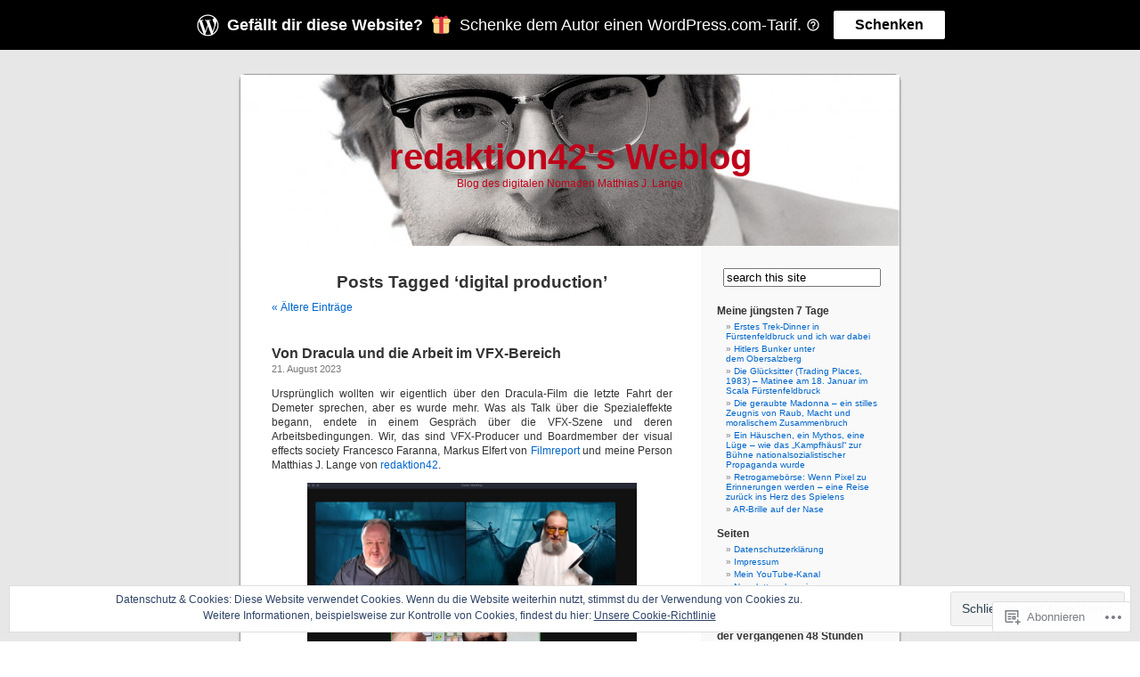

--- FILE ---
content_type: text/html; charset=UTF-8
request_url: https://redaktion42.com/tag/digital-production/
body_size: 78386
content:
<!DOCTYPE html PUBLIC "-//W3C//DTD XHTML 1.0 Transitional//EN" "http://www.w3.org/TR/xhtml1/DTD/xhtml1-transitional.dtd">
<html xmlns="http://www.w3.org/1999/xhtml" lang="de-DE">

<head profile="http://gmpg.org/xfn/11">
<meta http-equiv="Content-Type" content="text/html; charset=UTF-8" />
<title>digital production | redaktion42&#039;s Weblog</title>
<link rel="pingback" href="https://redaktion42.com/xmlrpc.php" />
<meta name='robots' content='max-image-preview:large' />

<!-- Async WordPress.com Remote Login -->
<script id="wpcom_remote_login_js">
var wpcom_remote_login_extra_auth = '';
function wpcom_remote_login_remove_dom_node_id( element_id ) {
	var dom_node = document.getElementById( element_id );
	if ( dom_node ) { dom_node.parentNode.removeChild( dom_node ); }
}
function wpcom_remote_login_remove_dom_node_classes( class_name ) {
	var dom_nodes = document.querySelectorAll( '.' + class_name );
	for ( var i = 0; i < dom_nodes.length; i++ ) {
		dom_nodes[ i ].parentNode.removeChild( dom_nodes[ i ] );
	}
}
function wpcom_remote_login_final_cleanup() {
	wpcom_remote_login_remove_dom_node_classes( "wpcom_remote_login_msg" );
	wpcom_remote_login_remove_dom_node_id( "wpcom_remote_login_key" );
	wpcom_remote_login_remove_dom_node_id( "wpcom_remote_login_validate" );
	wpcom_remote_login_remove_dom_node_id( "wpcom_remote_login_js" );
	wpcom_remote_login_remove_dom_node_id( "wpcom_request_access_iframe" );
	wpcom_remote_login_remove_dom_node_id( "wpcom_request_access_styles" );
}

// Watch for messages back from the remote login
window.addEventListener( "message", function( e ) {
	if ( e.origin === "https://r-login.wordpress.com" ) {
		var data = {};
		try {
			data = JSON.parse( e.data );
		} catch( e ) {
			wpcom_remote_login_final_cleanup();
			return;
		}

		if ( data.msg === 'LOGIN' ) {
			// Clean up the login check iframe
			wpcom_remote_login_remove_dom_node_id( "wpcom_remote_login_key" );

			var id_regex = new RegExp( /^[0-9]+$/ );
			var token_regex = new RegExp( /^.*|.*|.*$/ );
			if (
				token_regex.test( data.token )
				&& id_regex.test( data.wpcomid )
			) {
				// We have everything we need to ask for a login
				var script = document.createElement( "script" );
				script.setAttribute( "id", "wpcom_remote_login_validate" );
				script.src = '/remote-login.php?wpcom_remote_login=validate'
					+ '&wpcomid=' + data.wpcomid
					+ '&token=' + encodeURIComponent( data.token )
					+ '&host=' + window.location.protocol
					+ '//' + window.location.hostname
					+ '&postid=29337'
					+ '&is_singular=';
				document.body.appendChild( script );
			}

			return;
		}

		// Safari ITP, not logged in, so redirect
		if ( data.msg === 'LOGIN-REDIRECT' ) {
			window.location = 'https://wordpress.com/log-in?redirect_to=' + window.location.href;
			return;
		}

		// Safari ITP, storage access failed, remove the request
		if ( data.msg === 'LOGIN-REMOVE' ) {
			var css_zap = 'html { -webkit-transition: margin-top 1s; transition: margin-top 1s; } /* 9001 */ html { margin-top: 0 !important; } * html body { margin-top: 0 !important; } @media screen and ( max-width: 782px ) { html { margin-top: 0 !important; } * html body { margin-top: 0 !important; } }';
			var style_zap = document.createElement( 'style' );
			style_zap.type = 'text/css';
			style_zap.appendChild( document.createTextNode( css_zap ) );
			document.body.appendChild( style_zap );

			var e = document.getElementById( 'wpcom_request_access_iframe' );
			e.parentNode.removeChild( e );

			document.cookie = 'wordpress_com_login_access=denied; path=/; max-age=31536000';

			return;
		}

		// Safari ITP
		if ( data.msg === 'REQUEST_ACCESS' ) {
			console.log( 'request access: safari' );

			// Check ITP iframe enable/disable knob
			if ( wpcom_remote_login_extra_auth !== 'safari_itp_iframe' ) {
				return;
			}

			// If we are in a "private window" there is no ITP.
			var private_window = false;
			try {
				var opendb = window.openDatabase( null, null, null, null );
			} catch( e ) {
				private_window = true;
			}

			if ( private_window ) {
				console.log( 'private window' );
				return;
			}

			var iframe = document.createElement( 'iframe' );
			iframe.id = 'wpcom_request_access_iframe';
			iframe.setAttribute( 'scrolling', 'no' );
			iframe.setAttribute( 'sandbox', 'allow-storage-access-by-user-activation allow-scripts allow-same-origin allow-top-navigation-by-user-activation' );
			iframe.src = 'https://r-login.wordpress.com/remote-login.php?wpcom_remote_login=request_access&origin=' + encodeURIComponent( data.origin ) + '&wpcomid=' + encodeURIComponent( data.wpcomid );

			var css = 'html { -webkit-transition: margin-top 1s; transition: margin-top 1s; } /* 9001 */ html { margin-top: 46px !important; } * html body { margin-top: 46px !important; } @media screen and ( max-width: 660px ) { html { margin-top: 71px !important; } * html body { margin-top: 71px !important; } #wpcom_request_access_iframe { display: block; height: 71px !important; } } #wpcom_request_access_iframe { border: 0px; height: 46px; position: fixed; top: 0; left: 0; width: 100%; min-width: 100%; z-index: 99999; background: #23282d; } ';

			var style = document.createElement( 'style' );
			style.type = 'text/css';
			style.id = 'wpcom_request_access_styles';
			style.appendChild( document.createTextNode( css ) );
			document.body.appendChild( style );

			document.body.appendChild( iframe );
		}

		if ( data.msg === 'DONE' ) {
			wpcom_remote_login_final_cleanup();
		}
	}
}, false );

// Inject the remote login iframe after the page has had a chance to load
// more critical resources
window.addEventListener( "DOMContentLoaded", function( e ) {
	var iframe = document.createElement( "iframe" );
	iframe.style.display = "none";
	iframe.setAttribute( "scrolling", "no" );
	iframe.setAttribute( "id", "wpcom_remote_login_key" );
	iframe.src = "https://r-login.wordpress.com/remote-login.php"
		+ "?wpcom_remote_login=key"
		+ "&origin=aHR0cHM6Ly9yZWRha3Rpb240Mi5jb20%3D"
		+ "&wpcomid=4276552"
		+ "&time=" + Math.floor( Date.now() / 1000 );
	document.body.appendChild( iframe );
}, false );
</script>
<link rel='dns-prefetch' href='//s0.wp.com' />
<link rel="alternate" type="application/rss+xml" title="redaktion42&#039;s Weblog &raquo; Feed" href="https://redaktion42.com/feed/" />
<link rel="alternate" type="application/rss+xml" title="redaktion42&#039;s Weblog &raquo; Kommentar-Feed" href="https://redaktion42.com/comments/feed/" />
<link rel="alternate" type="application/rss+xml" title="redaktion42&#039;s Weblog &raquo; digital production Schlagwort-Feed" href="https://redaktion42.com/tag/digital-production/feed/" />
	<script type="text/javascript">
		/* <![CDATA[ */
		function addLoadEvent(func) {
			var oldonload = window.onload;
			if (typeof window.onload != 'function') {
				window.onload = func;
			} else {
				window.onload = function () {
					oldonload();
					func();
				}
			}
		}
		/* ]]> */
	</script>
	<style id='wp-emoji-styles-inline-css'>

	img.wp-smiley, img.emoji {
		display: inline !important;
		border: none !important;
		box-shadow: none !important;
		height: 1em !important;
		width: 1em !important;
		margin: 0 0.07em !important;
		vertical-align: -0.1em !important;
		background: none !important;
		padding: 0 !important;
	}
/*# sourceURL=wp-emoji-styles-inline-css */
</style>
<link crossorigin='anonymous' rel='stylesheet' id='all-css-2-1' href='/wp-content/plugins/gutenberg-core/v22.2.0/build/styles/block-library/style.css?m=1764855221i&cssminify=yes' type='text/css' media='all' />
<style id='wp-block-library-inline-css'>
.has-text-align-justify {
	text-align:justify;
}
.has-text-align-justify{text-align:justify;}

/*# sourceURL=wp-block-library-inline-css */
</style><style id='wp-block-embed-inline-css'>
.wp-block-embed.alignleft,.wp-block-embed.alignright,.wp-block[data-align=left]>[data-type="core/embed"],.wp-block[data-align=right]>[data-type="core/embed"]{max-width:360px;width:100%}.wp-block-embed.alignleft .wp-block-embed__wrapper,.wp-block-embed.alignright .wp-block-embed__wrapper,.wp-block[data-align=left]>[data-type="core/embed"] .wp-block-embed__wrapper,.wp-block[data-align=right]>[data-type="core/embed"] .wp-block-embed__wrapper{min-width:280px}.wp-block-cover .wp-block-embed{min-height:240px;min-width:320px}.wp-block-group.is-layout-flex .wp-block-embed{flex:1 1 0%;min-width:0}.wp-block-embed{overflow-wrap:break-word}.wp-block-embed :where(figcaption){margin-bottom:1em;margin-top:.5em}.wp-block-embed iframe{max-width:100%}.wp-block-embed__wrapper{position:relative}.wp-embed-responsive .wp-has-aspect-ratio .wp-block-embed__wrapper:before{content:"";display:block;padding-top:50%}.wp-embed-responsive .wp-has-aspect-ratio iframe{bottom:0;height:100%;left:0;position:absolute;right:0;top:0;width:100%}.wp-embed-responsive .wp-embed-aspect-21-9 .wp-block-embed__wrapper:before{padding-top:42.85%}.wp-embed-responsive .wp-embed-aspect-18-9 .wp-block-embed__wrapper:before{padding-top:50%}.wp-embed-responsive .wp-embed-aspect-16-9 .wp-block-embed__wrapper:before{padding-top:56.25%}.wp-embed-responsive .wp-embed-aspect-4-3 .wp-block-embed__wrapper:before{padding-top:75%}.wp-embed-responsive .wp-embed-aspect-1-1 .wp-block-embed__wrapper:before{padding-top:100%}.wp-embed-responsive .wp-embed-aspect-9-16 .wp-block-embed__wrapper:before{padding-top:177.77%}.wp-embed-responsive .wp-embed-aspect-1-2 .wp-block-embed__wrapper:before{padding-top:200%}
/*# sourceURL=/wp-content/plugins/gutenberg-core/v22.2.0/build/styles/block-library/embed/style.css */
</style>
<style id='wp-block-paragraph-inline-css'>
.is-small-text{font-size:.875em}.is-regular-text{font-size:1em}.is-large-text{font-size:2.25em}.is-larger-text{font-size:3em}.has-drop-cap:not(:focus):first-letter{float:left;font-size:8.4em;font-style:normal;font-weight:100;line-height:.68;margin:.05em .1em 0 0;text-transform:uppercase}body.rtl .has-drop-cap:not(:focus):first-letter{float:none;margin-left:.1em}p.has-drop-cap.has-background{overflow:hidden}:root :where(p.has-background){padding:1.25em 2.375em}:where(p.has-text-color:not(.has-link-color)) a{color:inherit}p.has-text-align-left[style*="writing-mode:vertical-lr"],p.has-text-align-right[style*="writing-mode:vertical-rl"]{rotate:180deg}
/*# sourceURL=/wp-content/plugins/gutenberg-core/v22.2.0/build/styles/block-library/paragraph/style.css */
</style>
<style id='wp-block-image-inline-css'>
.wp-block-image>a,.wp-block-image>figure>a{display:inline-block}.wp-block-image img{box-sizing:border-box;height:auto;max-width:100%;vertical-align:bottom}@media not (prefers-reduced-motion){.wp-block-image img.hide{visibility:hidden}.wp-block-image img.show{animation:show-content-image .4s}}.wp-block-image[style*=border-radius] img,.wp-block-image[style*=border-radius]>a{border-radius:inherit}.wp-block-image.has-custom-border img{box-sizing:border-box}.wp-block-image.aligncenter{text-align:center}.wp-block-image.alignfull>a,.wp-block-image.alignwide>a{width:100%}.wp-block-image.alignfull img,.wp-block-image.alignwide img{height:auto;width:100%}.wp-block-image .aligncenter,.wp-block-image .alignleft,.wp-block-image .alignright,.wp-block-image.aligncenter,.wp-block-image.alignleft,.wp-block-image.alignright{display:table}.wp-block-image .aligncenter>figcaption,.wp-block-image .alignleft>figcaption,.wp-block-image .alignright>figcaption,.wp-block-image.aligncenter>figcaption,.wp-block-image.alignleft>figcaption,.wp-block-image.alignright>figcaption{caption-side:bottom;display:table-caption}.wp-block-image .alignleft{float:left;margin:.5em 1em .5em 0}.wp-block-image .alignright{float:right;margin:.5em 0 .5em 1em}.wp-block-image .aligncenter{margin-left:auto;margin-right:auto}.wp-block-image :where(figcaption){margin-bottom:1em;margin-top:.5em}.wp-block-image.is-style-circle-mask img{border-radius:9999px}@supports ((-webkit-mask-image:none) or (mask-image:none)) or (-webkit-mask-image:none){.wp-block-image.is-style-circle-mask img{border-radius:0;-webkit-mask-image:url('data:image/svg+xml;utf8,<svg viewBox="0 0 100 100" xmlns="http://www.w3.org/2000/svg"><circle cx="50" cy="50" r="50"/></svg>');mask-image:url('data:image/svg+xml;utf8,<svg viewBox="0 0 100 100" xmlns="http://www.w3.org/2000/svg"><circle cx="50" cy="50" r="50"/></svg>');mask-mode:alpha;-webkit-mask-position:center;mask-position:center;-webkit-mask-repeat:no-repeat;mask-repeat:no-repeat;-webkit-mask-size:contain;mask-size:contain}}:root :where(.wp-block-image.is-style-rounded img,.wp-block-image .is-style-rounded img){border-radius:9999px}.wp-block-image figure{margin:0}.wp-lightbox-container{display:flex;flex-direction:column;position:relative}.wp-lightbox-container img{cursor:zoom-in}.wp-lightbox-container img:hover+button{opacity:1}.wp-lightbox-container button{align-items:center;backdrop-filter:blur(16px) saturate(180%);background-color:#5a5a5a40;border:none;border-radius:4px;cursor:zoom-in;display:flex;height:20px;justify-content:center;opacity:0;padding:0;position:absolute;right:16px;text-align:center;top:16px;width:20px;z-index:100}@media not (prefers-reduced-motion){.wp-lightbox-container button{transition:opacity .2s ease}}.wp-lightbox-container button:focus-visible{outline:3px auto #5a5a5a40;outline:3px auto -webkit-focus-ring-color;outline-offset:3px}.wp-lightbox-container button:hover{cursor:pointer;opacity:1}.wp-lightbox-container button:focus{opacity:1}.wp-lightbox-container button:focus,.wp-lightbox-container button:hover,.wp-lightbox-container button:not(:hover):not(:active):not(.has-background){background-color:#5a5a5a40;border:none}.wp-lightbox-overlay{box-sizing:border-box;cursor:zoom-out;height:100vh;left:0;overflow:hidden;position:fixed;top:0;visibility:hidden;width:100%;z-index:100000}.wp-lightbox-overlay .close-button{align-items:center;cursor:pointer;display:flex;justify-content:center;min-height:40px;min-width:40px;padding:0;position:absolute;right:calc(env(safe-area-inset-right) + 16px);top:calc(env(safe-area-inset-top) + 16px);z-index:5000000}.wp-lightbox-overlay .close-button:focus,.wp-lightbox-overlay .close-button:hover,.wp-lightbox-overlay .close-button:not(:hover):not(:active):not(.has-background){background:none;border:none}.wp-lightbox-overlay .lightbox-image-container{height:var(--wp--lightbox-container-height);left:50%;overflow:hidden;position:absolute;top:50%;transform:translate(-50%,-50%);transform-origin:top left;width:var(--wp--lightbox-container-width);z-index:9999999999}.wp-lightbox-overlay .wp-block-image{align-items:center;box-sizing:border-box;display:flex;height:100%;justify-content:center;margin:0;position:relative;transform-origin:0 0;width:100%;z-index:3000000}.wp-lightbox-overlay .wp-block-image img{height:var(--wp--lightbox-image-height);min-height:var(--wp--lightbox-image-height);min-width:var(--wp--lightbox-image-width);width:var(--wp--lightbox-image-width)}.wp-lightbox-overlay .wp-block-image figcaption{display:none}.wp-lightbox-overlay button{background:none;border:none}.wp-lightbox-overlay .scrim{background-color:#fff;height:100%;opacity:.9;position:absolute;width:100%;z-index:2000000}.wp-lightbox-overlay.active{visibility:visible}@media not (prefers-reduced-motion){.wp-lightbox-overlay.active{animation:turn-on-visibility .25s both}.wp-lightbox-overlay.active img{animation:turn-on-visibility .35s both}.wp-lightbox-overlay.show-closing-animation:not(.active){animation:turn-off-visibility .35s both}.wp-lightbox-overlay.show-closing-animation:not(.active) img{animation:turn-off-visibility .25s both}.wp-lightbox-overlay.zoom.active{animation:none;opacity:1;visibility:visible}.wp-lightbox-overlay.zoom.active .lightbox-image-container{animation:lightbox-zoom-in .4s}.wp-lightbox-overlay.zoom.active .lightbox-image-container img{animation:none}.wp-lightbox-overlay.zoom.active .scrim{animation:turn-on-visibility .4s forwards}.wp-lightbox-overlay.zoom.show-closing-animation:not(.active){animation:none}.wp-lightbox-overlay.zoom.show-closing-animation:not(.active) .lightbox-image-container{animation:lightbox-zoom-out .4s}.wp-lightbox-overlay.zoom.show-closing-animation:not(.active) .lightbox-image-container img{animation:none}.wp-lightbox-overlay.zoom.show-closing-animation:not(.active) .scrim{animation:turn-off-visibility .4s forwards}}@keyframes show-content-image{0%{visibility:hidden}99%{visibility:hidden}to{visibility:visible}}@keyframes turn-on-visibility{0%{opacity:0}to{opacity:1}}@keyframes turn-off-visibility{0%{opacity:1;visibility:visible}99%{opacity:0;visibility:visible}to{opacity:0;visibility:hidden}}@keyframes lightbox-zoom-in{0%{transform:translate(calc((-100vw + var(--wp--lightbox-scrollbar-width))/2 + var(--wp--lightbox-initial-left-position)),calc(-50vh + var(--wp--lightbox-initial-top-position))) scale(var(--wp--lightbox-scale))}to{transform:translate(-50%,-50%) scale(1)}}@keyframes lightbox-zoom-out{0%{transform:translate(-50%,-50%) scale(1);visibility:visible}99%{visibility:visible}to{transform:translate(calc((-100vw + var(--wp--lightbox-scrollbar-width))/2 + var(--wp--lightbox-initial-left-position)),calc(-50vh + var(--wp--lightbox-initial-top-position))) scale(var(--wp--lightbox-scale));visibility:hidden}}
/*# sourceURL=/wp-content/plugins/gutenberg-core/v22.2.0/build/styles/block-library/image/style.css */
</style>
<style id='global-styles-inline-css'>
:root{--wp--preset--aspect-ratio--square: 1;--wp--preset--aspect-ratio--4-3: 4/3;--wp--preset--aspect-ratio--3-4: 3/4;--wp--preset--aspect-ratio--3-2: 3/2;--wp--preset--aspect-ratio--2-3: 2/3;--wp--preset--aspect-ratio--16-9: 16/9;--wp--preset--aspect-ratio--9-16: 9/16;--wp--preset--color--black: #000000;--wp--preset--color--cyan-bluish-gray: #abb8c3;--wp--preset--color--white: #ffffff;--wp--preset--color--pale-pink: #f78da7;--wp--preset--color--vivid-red: #cf2e2e;--wp--preset--color--luminous-vivid-orange: #ff6900;--wp--preset--color--luminous-vivid-amber: #fcb900;--wp--preset--color--light-green-cyan: #7bdcb5;--wp--preset--color--vivid-green-cyan: #00d084;--wp--preset--color--pale-cyan-blue: #8ed1fc;--wp--preset--color--vivid-cyan-blue: #0693e3;--wp--preset--color--vivid-purple: #9b51e0;--wp--preset--gradient--vivid-cyan-blue-to-vivid-purple: linear-gradient(135deg,rgb(6,147,227) 0%,rgb(155,81,224) 100%);--wp--preset--gradient--light-green-cyan-to-vivid-green-cyan: linear-gradient(135deg,rgb(122,220,180) 0%,rgb(0,208,130) 100%);--wp--preset--gradient--luminous-vivid-amber-to-luminous-vivid-orange: linear-gradient(135deg,rgb(252,185,0) 0%,rgb(255,105,0) 100%);--wp--preset--gradient--luminous-vivid-orange-to-vivid-red: linear-gradient(135deg,rgb(255,105,0) 0%,rgb(207,46,46) 100%);--wp--preset--gradient--very-light-gray-to-cyan-bluish-gray: linear-gradient(135deg,rgb(238,238,238) 0%,rgb(169,184,195) 100%);--wp--preset--gradient--cool-to-warm-spectrum: linear-gradient(135deg,rgb(74,234,220) 0%,rgb(151,120,209) 20%,rgb(207,42,186) 40%,rgb(238,44,130) 60%,rgb(251,105,98) 80%,rgb(254,248,76) 100%);--wp--preset--gradient--blush-light-purple: linear-gradient(135deg,rgb(255,206,236) 0%,rgb(152,150,240) 100%);--wp--preset--gradient--blush-bordeaux: linear-gradient(135deg,rgb(254,205,165) 0%,rgb(254,45,45) 50%,rgb(107,0,62) 100%);--wp--preset--gradient--luminous-dusk: linear-gradient(135deg,rgb(255,203,112) 0%,rgb(199,81,192) 50%,rgb(65,88,208) 100%);--wp--preset--gradient--pale-ocean: linear-gradient(135deg,rgb(255,245,203) 0%,rgb(182,227,212) 50%,rgb(51,167,181) 100%);--wp--preset--gradient--electric-grass: linear-gradient(135deg,rgb(202,248,128) 0%,rgb(113,206,126) 100%);--wp--preset--gradient--midnight: linear-gradient(135deg,rgb(2,3,129) 0%,rgb(40,116,252) 100%);--wp--preset--font-size--small: 13px;--wp--preset--font-size--medium: 20px;--wp--preset--font-size--large: 36px;--wp--preset--font-size--x-large: 42px;--wp--preset--font-family--albert-sans: 'Albert Sans', sans-serif;--wp--preset--font-family--alegreya: Alegreya, serif;--wp--preset--font-family--arvo: Arvo, serif;--wp--preset--font-family--bodoni-moda: 'Bodoni Moda', serif;--wp--preset--font-family--bricolage-grotesque: 'Bricolage Grotesque', sans-serif;--wp--preset--font-family--cabin: Cabin, sans-serif;--wp--preset--font-family--chivo: Chivo, sans-serif;--wp--preset--font-family--commissioner: Commissioner, sans-serif;--wp--preset--font-family--cormorant: Cormorant, serif;--wp--preset--font-family--courier-prime: 'Courier Prime', monospace;--wp--preset--font-family--crimson-pro: 'Crimson Pro', serif;--wp--preset--font-family--dm-mono: 'DM Mono', monospace;--wp--preset--font-family--dm-sans: 'DM Sans', sans-serif;--wp--preset--font-family--dm-serif-display: 'DM Serif Display', serif;--wp--preset--font-family--domine: Domine, serif;--wp--preset--font-family--eb-garamond: 'EB Garamond', serif;--wp--preset--font-family--epilogue: Epilogue, sans-serif;--wp--preset--font-family--fahkwang: Fahkwang, sans-serif;--wp--preset--font-family--figtree: Figtree, sans-serif;--wp--preset--font-family--fira-sans: 'Fira Sans', sans-serif;--wp--preset--font-family--fjalla-one: 'Fjalla One', sans-serif;--wp--preset--font-family--fraunces: Fraunces, serif;--wp--preset--font-family--gabarito: Gabarito, system-ui;--wp--preset--font-family--ibm-plex-mono: 'IBM Plex Mono', monospace;--wp--preset--font-family--ibm-plex-sans: 'IBM Plex Sans', sans-serif;--wp--preset--font-family--ibarra-real-nova: 'Ibarra Real Nova', serif;--wp--preset--font-family--instrument-serif: 'Instrument Serif', serif;--wp--preset--font-family--inter: Inter, sans-serif;--wp--preset--font-family--josefin-sans: 'Josefin Sans', sans-serif;--wp--preset--font-family--jost: Jost, sans-serif;--wp--preset--font-family--libre-baskerville: 'Libre Baskerville', serif;--wp--preset--font-family--libre-franklin: 'Libre Franklin', sans-serif;--wp--preset--font-family--literata: Literata, serif;--wp--preset--font-family--lora: Lora, serif;--wp--preset--font-family--merriweather: Merriweather, serif;--wp--preset--font-family--montserrat: Montserrat, sans-serif;--wp--preset--font-family--newsreader: Newsreader, serif;--wp--preset--font-family--noto-sans-mono: 'Noto Sans Mono', sans-serif;--wp--preset--font-family--nunito: Nunito, sans-serif;--wp--preset--font-family--open-sans: 'Open Sans', sans-serif;--wp--preset--font-family--overpass: Overpass, sans-serif;--wp--preset--font-family--pt-serif: 'PT Serif', serif;--wp--preset--font-family--petrona: Petrona, serif;--wp--preset--font-family--piazzolla: Piazzolla, serif;--wp--preset--font-family--playfair-display: 'Playfair Display', serif;--wp--preset--font-family--plus-jakarta-sans: 'Plus Jakarta Sans', sans-serif;--wp--preset--font-family--poppins: Poppins, sans-serif;--wp--preset--font-family--raleway: Raleway, sans-serif;--wp--preset--font-family--roboto: Roboto, sans-serif;--wp--preset--font-family--roboto-slab: 'Roboto Slab', serif;--wp--preset--font-family--rubik: Rubik, sans-serif;--wp--preset--font-family--rufina: Rufina, serif;--wp--preset--font-family--sora: Sora, sans-serif;--wp--preset--font-family--source-sans-3: 'Source Sans 3', sans-serif;--wp--preset--font-family--source-serif-4: 'Source Serif 4', serif;--wp--preset--font-family--space-mono: 'Space Mono', monospace;--wp--preset--font-family--syne: Syne, sans-serif;--wp--preset--font-family--texturina: Texturina, serif;--wp--preset--font-family--urbanist: Urbanist, sans-serif;--wp--preset--font-family--work-sans: 'Work Sans', sans-serif;--wp--preset--spacing--20: 0.44rem;--wp--preset--spacing--30: 0.67rem;--wp--preset--spacing--40: 1rem;--wp--preset--spacing--50: 1.5rem;--wp--preset--spacing--60: 2.25rem;--wp--preset--spacing--70: 3.38rem;--wp--preset--spacing--80: 5.06rem;--wp--preset--shadow--natural: 6px 6px 9px rgba(0, 0, 0, 0.2);--wp--preset--shadow--deep: 12px 12px 50px rgba(0, 0, 0, 0.4);--wp--preset--shadow--sharp: 6px 6px 0px rgba(0, 0, 0, 0.2);--wp--preset--shadow--outlined: 6px 6px 0px -3px rgb(255, 255, 255), 6px 6px rgb(0, 0, 0);--wp--preset--shadow--crisp: 6px 6px 0px rgb(0, 0, 0);}:where(.is-layout-flex){gap: 0.5em;}:where(.is-layout-grid){gap: 0.5em;}body .is-layout-flex{display: flex;}.is-layout-flex{flex-wrap: wrap;align-items: center;}.is-layout-flex > :is(*, div){margin: 0;}body .is-layout-grid{display: grid;}.is-layout-grid > :is(*, div){margin: 0;}:where(.wp-block-columns.is-layout-flex){gap: 2em;}:where(.wp-block-columns.is-layout-grid){gap: 2em;}:where(.wp-block-post-template.is-layout-flex){gap: 1.25em;}:where(.wp-block-post-template.is-layout-grid){gap: 1.25em;}.has-black-color{color: var(--wp--preset--color--black) !important;}.has-cyan-bluish-gray-color{color: var(--wp--preset--color--cyan-bluish-gray) !important;}.has-white-color{color: var(--wp--preset--color--white) !important;}.has-pale-pink-color{color: var(--wp--preset--color--pale-pink) !important;}.has-vivid-red-color{color: var(--wp--preset--color--vivid-red) !important;}.has-luminous-vivid-orange-color{color: var(--wp--preset--color--luminous-vivid-orange) !important;}.has-luminous-vivid-amber-color{color: var(--wp--preset--color--luminous-vivid-amber) !important;}.has-light-green-cyan-color{color: var(--wp--preset--color--light-green-cyan) !important;}.has-vivid-green-cyan-color{color: var(--wp--preset--color--vivid-green-cyan) !important;}.has-pale-cyan-blue-color{color: var(--wp--preset--color--pale-cyan-blue) !important;}.has-vivid-cyan-blue-color{color: var(--wp--preset--color--vivid-cyan-blue) !important;}.has-vivid-purple-color{color: var(--wp--preset--color--vivid-purple) !important;}.has-black-background-color{background-color: var(--wp--preset--color--black) !important;}.has-cyan-bluish-gray-background-color{background-color: var(--wp--preset--color--cyan-bluish-gray) !important;}.has-white-background-color{background-color: var(--wp--preset--color--white) !important;}.has-pale-pink-background-color{background-color: var(--wp--preset--color--pale-pink) !important;}.has-vivid-red-background-color{background-color: var(--wp--preset--color--vivid-red) !important;}.has-luminous-vivid-orange-background-color{background-color: var(--wp--preset--color--luminous-vivid-orange) !important;}.has-luminous-vivid-amber-background-color{background-color: var(--wp--preset--color--luminous-vivid-amber) !important;}.has-light-green-cyan-background-color{background-color: var(--wp--preset--color--light-green-cyan) !important;}.has-vivid-green-cyan-background-color{background-color: var(--wp--preset--color--vivid-green-cyan) !important;}.has-pale-cyan-blue-background-color{background-color: var(--wp--preset--color--pale-cyan-blue) !important;}.has-vivid-cyan-blue-background-color{background-color: var(--wp--preset--color--vivid-cyan-blue) !important;}.has-vivid-purple-background-color{background-color: var(--wp--preset--color--vivid-purple) !important;}.has-black-border-color{border-color: var(--wp--preset--color--black) !important;}.has-cyan-bluish-gray-border-color{border-color: var(--wp--preset--color--cyan-bluish-gray) !important;}.has-white-border-color{border-color: var(--wp--preset--color--white) !important;}.has-pale-pink-border-color{border-color: var(--wp--preset--color--pale-pink) !important;}.has-vivid-red-border-color{border-color: var(--wp--preset--color--vivid-red) !important;}.has-luminous-vivid-orange-border-color{border-color: var(--wp--preset--color--luminous-vivid-orange) !important;}.has-luminous-vivid-amber-border-color{border-color: var(--wp--preset--color--luminous-vivid-amber) !important;}.has-light-green-cyan-border-color{border-color: var(--wp--preset--color--light-green-cyan) !important;}.has-vivid-green-cyan-border-color{border-color: var(--wp--preset--color--vivid-green-cyan) !important;}.has-pale-cyan-blue-border-color{border-color: var(--wp--preset--color--pale-cyan-blue) !important;}.has-vivid-cyan-blue-border-color{border-color: var(--wp--preset--color--vivid-cyan-blue) !important;}.has-vivid-purple-border-color{border-color: var(--wp--preset--color--vivid-purple) !important;}.has-vivid-cyan-blue-to-vivid-purple-gradient-background{background: var(--wp--preset--gradient--vivid-cyan-blue-to-vivid-purple) !important;}.has-light-green-cyan-to-vivid-green-cyan-gradient-background{background: var(--wp--preset--gradient--light-green-cyan-to-vivid-green-cyan) !important;}.has-luminous-vivid-amber-to-luminous-vivid-orange-gradient-background{background: var(--wp--preset--gradient--luminous-vivid-amber-to-luminous-vivid-orange) !important;}.has-luminous-vivid-orange-to-vivid-red-gradient-background{background: var(--wp--preset--gradient--luminous-vivid-orange-to-vivid-red) !important;}.has-very-light-gray-to-cyan-bluish-gray-gradient-background{background: var(--wp--preset--gradient--very-light-gray-to-cyan-bluish-gray) !important;}.has-cool-to-warm-spectrum-gradient-background{background: var(--wp--preset--gradient--cool-to-warm-spectrum) !important;}.has-blush-light-purple-gradient-background{background: var(--wp--preset--gradient--blush-light-purple) !important;}.has-blush-bordeaux-gradient-background{background: var(--wp--preset--gradient--blush-bordeaux) !important;}.has-luminous-dusk-gradient-background{background: var(--wp--preset--gradient--luminous-dusk) !important;}.has-pale-ocean-gradient-background{background: var(--wp--preset--gradient--pale-ocean) !important;}.has-electric-grass-gradient-background{background: var(--wp--preset--gradient--electric-grass) !important;}.has-midnight-gradient-background{background: var(--wp--preset--gradient--midnight) !important;}.has-small-font-size{font-size: var(--wp--preset--font-size--small) !important;}.has-medium-font-size{font-size: var(--wp--preset--font-size--medium) !important;}.has-large-font-size{font-size: var(--wp--preset--font-size--large) !important;}.has-x-large-font-size{font-size: var(--wp--preset--font-size--x-large) !important;}.has-albert-sans-font-family{font-family: var(--wp--preset--font-family--albert-sans) !important;}.has-alegreya-font-family{font-family: var(--wp--preset--font-family--alegreya) !important;}.has-arvo-font-family{font-family: var(--wp--preset--font-family--arvo) !important;}.has-bodoni-moda-font-family{font-family: var(--wp--preset--font-family--bodoni-moda) !important;}.has-bricolage-grotesque-font-family{font-family: var(--wp--preset--font-family--bricolage-grotesque) !important;}.has-cabin-font-family{font-family: var(--wp--preset--font-family--cabin) !important;}.has-chivo-font-family{font-family: var(--wp--preset--font-family--chivo) !important;}.has-commissioner-font-family{font-family: var(--wp--preset--font-family--commissioner) !important;}.has-cormorant-font-family{font-family: var(--wp--preset--font-family--cormorant) !important;}.has-courier-prime-font-family{font-family: var(--wp--preset--font-family--courier-prime) !important;}.has-crimson-pro-font-family{font-family: var(--wp--preset--font-family--crimson-pro) !important;}.has-dm-mono-font-family{font-family: var(--wp--preset--font-family--dm-mono) !important;}.has-dm-sans-font-family{font-family: var(--wp--preset--font-family--dm-sans) !important;}.has-dm-serif-display-font-family{font-family: var(--wp--preset--font-family--dm-serif-display) !important;}.has-domine-font-family{font-family: var(--wp--preset--font-family--domine) !important;}.has-eb-garamond-font-family{font-family: var(--wp--preset--font-family--eb-garamond) !important;}.has-epilogue-font-family{font-family: var(--wp--preset--font-family--epilogue) !important;}.has-fahkwang-font-family{font-family: var(--wp--preset--font-family--fahkwang) !important;}.has-figtree-font-family{font-family: var(--wp--preset--font-family--figtree) !important;}.has-fira-sans-font-family{font-family: var(--wp--preset--font-family--fira-sans) !important;}.has-fjalla-one-font-family{font-family: var(--wp--preset--font-family--fjalla-one) !important;}.has-fraunces-font-family{font-family: var(--wp--preset--font-family--fraunces) !important;}.has-gabarito-font-family{font-family: var(--wp--preset--font-family--gabarito) !important;}.has-ibm-plex-mono-font-family{font-family: var(--wp--preset--font-family--ibm-plex-mono) !important;}.has-ibm-plex-sans-font-family{font-family: var(--wp--preset--font-family--ibm-plex-sans) !important;}.has-ibarra-real-nova-font-family{font-family: var(--wp--preset--font-family--ibarra-real-nova) !important;}.has-instrument-serif-font-family{font-family: var(--wp--preset--font-family--instrument-serif) !important;}.has-inter-font-family{font-family: var(--wp--preset--font-family--inter) !important;}.has-josefin-sans-font-family{font-family: var(--wp--preset--font-family--josefin-sans) !important;}.has-jost-font-family{font-family: var(--wp--preset--font-family--jost) !important;}.has-libre-baskerville-font-family{font-family: var(--wp--preset--font-family--libre-baskerville) !important;}.has-libre-franklin-font-family{font-family: var(--wp--preset--font-family--libre-franklin) !important;}.has-literata-font-family{font-family: var(--wp--preset--font-family--literata) !important;}.has-lora-font-family{font-family: var(--wp--preset--font-family--lora) !important;}.has-merriweather-font-family{font-family: var(--wp--preset--font-family--merriweather) !important;}.has-montserrat-font-family{font-family: var(--wp--preset--font-family--montserrat) !important;}.has-newsreader-font-family{font-family: var(--wp--preset--font-family--newsreader) !important;}.has-noto-sans-mono-font-family{font-family: var(--wp--preset--font-family--noto-sans-mono) !important;}.has-nunito-font-family{font-family: var(--wp--preset--font-family--nunito) !important;}.has-open-sans-font-family{font-family: var(--wp--preset--font-family--open-sans) !important;}.has-overpass-font-family{font-family: var(--wp--preset--font-family--overpass) !important;}.has-pt-serif-font-family{font-family: var(--wp--preset--font-family--pt-serif) !important;}.has-petrona-font-family{font-family: var(--wp--preset--font-family--petrona) !important;}.has-piazzolla-font-family{font-family: var(--wp--preset--font-family--piazzolla) !important;}.has-playfair-display-font-family{font-family: var(--wp--preset--font-family--playfair-display) !important;}.has-plus-jakarta-sans-font-family{font-family: var(--wp--preset--font-family--plus-jakarta-sans) !important;}.has-poppins-font-family{font-family: var(--wp--preset--font-family--poppins) !important;}.has-raleway-font-family{font-family: var(--wp--preset--font-family--raleway) !important;}.has-roboto-font-family{font-family: var(--wp--preset--font-family--roboto) !important;}.has-roboto-slab-font-family{font-family: var(--wp--preset--font-family--roboto-slab) !important;}.has-rubik-font-family{font-family: var(--wp--preset--font-family--rubik) !important;}.has-rufina-font-family{font-family: var(--wp--preset--font-family--rufina) !important;}.has-sora-font-family{font-family: var(--wp--preset--font-family--sora) !important;}.has-source-sans-3-font-family{font-family: var(--wp--preset--font-family--source-sans-3) !important;}.has-source-serif-4-font-family{font-family: var(--wp--preset--font-family--source-serif-4) !important;}.has-space-mono-font-family{font-family: var(--wp--preset--font-family--space-mono) !important;}.has-syne-font-family{font-family: var(--wp--preset--font-family--syne) !important;}.has-texturina-font-family{font-family: var(--wp--preset--font-family--texturina) !important;}.has-urbanist-font-family{font-family: var(--wp--preset--font-family--urbanist) !important;}.has-work-sans-font-family{font-family: var(--wp--preset--font-family--work-sans) !important;}
/*# sourceURL=global-styles-inline-css */
</style>

<style id='classic-theme-styles-inline-css'>
/*! This file is auto-generated */
.wp-block-button__link{color:#fff;background-color:#32373c;border-radius:9999px;box-shadow:none;text-decoration:none;padding:calc(.667em + 2px) calc(1.333em + 2px);font-size:1.125em}.wp-block-file__button{background:#32373c;color:#fff;text-decoration:none}
/*# sourceURL=/wp-includes/css/classic-themes.min.css */
</style>
<link crossorigin='anonymous' rel='stylesheet' id='all-css-4-1' href='/_static/??-eJx9j+8KwjAMxF/INHQb/vkgPovtwqxrtrKkTt/eijgFYV9COO53x+GcwI+D0qCYYu7CIOhHF0ffC1bG7o0FCZwiwUQ302AbRBcHiD4iGS+ywZ8gzvDNmqjonM76cjC14UyRuNjWsDm0HWnB5fOD0n0dSaUGnEsTiUC5HDKDXkqX/HFvGVN22Gc3Bd/jMuXER7tr7PZQ13V1fQKz8Wqe&cssminify=yes' type='text/css' media='all' />
<link crossorigin='anonymous' rel='stylesheet' id='all-css-6-1' href='/_static/??-eJzTLy/QTc7PK0nNK9HPLdUtyClNz8wr1i9KTcrJTwcy0/WTi5G5ekCujj52Temp+bo5+cmJJZn5eSgc3bScxMwikFb7XFtDE1NLExMLc0OTLACohS2q&cssminify=yes' type='text/css' media='all' />
<link crossorigin='anonymous' rel='stylesheet' id='print-css-7-1' href='/wp-content/mu-plugins/global-print/global-print.css?m=1465851035i&cssminify=yes' type='text/css' media='print' />
<style id='jetpack-global-styles-frontend-style-inline-css'>
:root { --font-headings: unset; --font-base: unset; --font-headings-default: -apple-system,BlinkMacSystemFont,"Segoe UI",Roboto,Oxygen-Sans,Ubuntu,Cantarell,"Helvetica Neue",sans-serif; --font-base-default: -apple-system,BlinkMacSystemFont,"Segoe UI",Roboto,Oxygen-Sans,Ubuntu,Cantarell,"Helvetica Neue",sans-serif;}
/*# sourceURL=jetpack-global-styles-frontend-style-inline-css */
</style>
<link crossorigin='anonymous' rel='stylesheet' id='all-css-10-1' href='/wp-content/themes/h4/global.css?m=1420737423i&cssminify=yes' type='text/css' media='all' />
<script type="text/javascript" id="wpcom-actionbar-placeholder-js-extra">
/* <![CDATA[ */
var actionbardata = {"siteID":"4276552","postID":"0","siteURL":"https://redaktion42.com","xhrURL":"https://redaktion42.com/wp-admin/admin-ajax.php","nonce":"40de9bb5a6","isLoggedIn":"","statusMessage":"","subsEmailDefault":"instantly","proxyScriptUrl":"https://s0.wp.com/wp-content/js/wpcom-proxy-request.js?m=1513050504i&amp;ver=20211021","i18n":{"followedText":"Neue Beitr\u00e4ge von dieser Website erscheinen nun in deinem \u003Ca href=\"https://wordpress.com/reader\"\u003EReader\u003C/a\u003E","foldBar":"Diese Leiste einklappen","unfoldBar":"Diese Leiste aufklappen","shortLinkCopied":"Kurzlink in Zwischenablage kopiert"}};
//# sourceURL=wpcom-actionbar-placeholder-js-extra
/* ]]> */
</script>
<script type="text/javascript" id="jetpack-mu-wpcom-settings-js-before">
/* <![CDATA[ */
var JETPACK_MU_WPCOM_SETTINGS = {"assetsUrl":"https://s0.wp.com/wp-content/mu-plugins/jetpack-mu-wpcom-plugin/sun/jetpack_vendor/automattic/jetpack-mu-wpcom/src/build/"};
//# sourceURL=jetpack-mu-wpcom-settings-js-before
/* ]]> */
</script>
<script crossorigin='anonymous' type='text/javascript'  src='/wp-content/js/rlt-proxy.js?m=1720530689i'></script>
<script type="text/javascript" id="rlt-proxy-js-after">
/* <![CDATA[ */
	rltInitialize( {"token":null,"iframeOrigins":["https:\/\/widgets.wp.com"]} );
//# sourceURL=rlt-proxy-js-after
/* ]]> */
</script>
<link rel="EditURI" type="application/rsd+xml" title="RSD" href="https://redaktion42.wordpress.com/xmlrpc.php?rsd" />
<meta name="generator" content="WordPress.com" />

<!-- Jetpack Open Graph Tags -->
<meta property="og:type" content="website" />
<meta property="og:title" content="digital production &#8211; redaktion42&#039;s Weblog" />
<meta property="og:url" content="https://redaktion42.com/tag/digital-production/" />
<meta property="og:site_name" content="redaktion42&#039;s Weblog" />
<meta property="og:image" content="https://s0.wp.com/i/blank.jpg?m=1383295312i" />
<meta property="og:image:width" content="200" />
<meta property="og:image:height" content="200" />
<meta property="og:image:alt" content="" />
<meta property="og:locale" content="de_DE" />

<!-- End Jetpack Open Graph Tags -->
<link rel="shortcut icon" type="image/x-icon" href="https://s0.wp.com/i/favicon.ico?m=1713425267i" sizes="16x16 24x24 32x32 48x48" />
<link rel="icon" type="image/x-icon" href="https://s0.wp.com/i/favicon.ico?m=1713425267i" sizes="16x16 24x24 32x32 48x48" />
<link rel="apple-touch-icon" href="https://s0.wp.com/i/webclip.png?m=1713868326i" />
<link rel='openid.server' href='https://redaktion42.com/?openidserver=1' />
<link rel='openid.delegate' href='https://redaktion42.com/' />
<link rel="search" type="application/opensearchdescription+xml" href="https://redaktion42.com/osd.xml" title="redaktion42&#039;s Weblog" />
<link rel="search" type="application/opensearchdescription+xml" href="https://s1.wp.com/opensearch.xml" title="WordPress.com" />
<style type='text/css'><!--
body { background: url("https://s0.wp.com/wp-content/themes/pub/kubrick/images/kubrickbgcolor.gif?m=1273203575i"); }
#page { background: url("https://s0.wp.com/wp-content/themes/pub/kubrick/images/kubrickbg.gif?m=1273203575i") repeat-y top; border: none; }
#header { background: url("https://s0.wp.com/wp-content/themes/pub/kubrick/images/kubrickheader.gif?m=1273203575i") no-repeat bottom center; }
#footer { background: url("https://s0.wp.com/wp-content/themes/pub/kubrick/images/kubrickfooter.gif?m=1273203575i") no-repeat bottom; border: none;}
#header { margin: 0 !important; margin: 0 0 0 1px; padding: 1px; height: 198px; width: 758px; }
#headerimg { margin: 7px 9px 0; height: 192px; width: 740px; }
#headerimg h1 a, #headerimg h1 a:visited, #headerimg .description { color: ; }
#headerimg h1 a, #headerimg .description { display:  }

	--></style><meta name="description" content="Beiträge über digital production von redaktion42" />
<style type="text/css">
#header     { margin: 0 !important; margin: 0 0 0 1px; padding: 1px; height: 198px; width: 758px; }
#headerimg  { margin: 7px 9px 0; height: 192px; width: 740px; }
#headerimg { background: url(https://redaktion42.com/wp-content/uploads/2011/07/cropped-versuch1.jpg) no-repeat top;}
#header h1 a, #header h1 a:hover, #header .description {
	color: #bf031a;
}
</style>
<link crossorigin='anonymous' rel='stylesheet' id='all-css-2-3' href='/_static/??-eJyljt0KwjAMhV/IGvyZ4oX4KNJ1scRlbVlSxt7eCm6oF4J6l3OS853AkIyLQTEo1By9SZw9BQFPF6XgTW1DwB6cvFvLYi3gKd7lOXxFTda1Dw2SA5wpuHuDawVkoPQ1oItNZhRwto9ZkOebyfiRp8TYGG+ZsR8/qR/5AzUetfTEZFKUMomOjH/SJDqybKikX8Un7hTGXLaxJTRsB1DsElvFp8dO3XG1rzbr/WG3ra43S97PqA==&cssminify=yes' type='text/css' media='all' />
</head>
<body class="archive tag tag-digital-production tag-948368 wp-theme-pubkubrick customizer-styles-applied jetpack-reblog-enabled">
<div id="page">

<div id="header">
	<div id="headerimg" onclick=" location.href='https://redaktion42.com';" style="cursor: pointer;">
		<h1><a href="https://redaktion42.com/">redaktion42&#039;s Weblog</a></h1>
		<div class="description">Blog des digitalen Nomaden Matthias J. Lange</div>
	</div>
</div>
<hr />

	<div id="content" class="narrowcolumn">

		
 	   	  		<h2 class="pagetitle">Posts Tagged &#8216;digital production&#8217;</h2>
 	  

		<div class="navigation">
			<div class="alignleft"><a href="https://redaktion42.com/tag/digital-production/page/2/" >&laquo; Ältere Einträge</a></div>
			<div class="alignright"></div>
		</div>

				<div class="post-29337 post type-post status-publish format-standard hentry category-film tag-creative-live tag-die-letzte-fahrt-der-demeter tag-digital-production tag-filmgesprach tag-filmreport tag-francesco-faranna tag-markus-elfert tag-matthias-j-lange tag-redaktion42 tag-spezialeffekte tag-vfx tag-visual-effects-society">
				<h3 id="post-29337"><a href="https://redaktion42.com/2023/08/21/von-dracula-und-die-arbeit-im-vfx-bereich/" rel="bookmark">Von Dracula und die Arbeit im&nbsp;VFX-Bereich</a></h3>
				<small>21. August 2023</small>

				<div class="entry">
					
<p>Ursprünglich wollten wir eigentlich über den Dracula-Film die letzte Fahrt der Demeter sprechen, aber es wurde mehr. Was als Talk über die Spezialeffekte begann, endete in einem Gespräch über die VFX-Szene und deren Arbeitsbedingungen. Wir, das sind VFX-Producer und Boardmember der visual effects society Francesco Faranna, Markus Elfert von <a href="https://www.facebook.com/filmreport">Filmreport</a> und meine Person Matthias J. Lange von <a href="https://redaktion42.com">redaktion42</a>.</p>



<figure class="wp-block-image size-large"><a href="https://redaktion42.com/wp-content/uploads/2023/08/vfx.png"><img data-attachment-id="29338" data-permalink="https://redaktion42.com/2023/08/21/von-dracula-und-die-arbeit-im-vfx-bereich/vfx/" data-orig-file="https://redaktion42.com/wp-content/uploads/2023/08/vfx.png" data-orig-size="1400,862" data-comments-opened="1" data-image-meta="{&quot;aperture&quot;:&quot;0&quot;,&quot;credit&quot;:&quot;&quot;,&quot;camera&quot;:&quot;&quot;,&quot;caption&quot;:&quot;&quot;,&quot;created_timestamp&quot;:&quot;0&quot;,&quot;copyright&quot;:&quot;&quot;,&quot;focal_length&quot;:&quot;0&quot;,&quot;iso&quot;:&quot;0&quot;,&quot;shutter_speed&quot;:&quot;0&quot;,&quot;title&quot;:&quot;&quot;,&quot;orientation&quot;:&quot;0&quot;}" data-image-title="vfx" data-image-description="" data-image-caption="" data-medium-file="https://redaktion42.com/wp-content/uploads/2023/08/vfx.png?w=300" data-large-file="https://redaktion42.com/wp-content/uploads/2023/08/vfx.png?w=450" width="1024" height="630" src="https://redaktion42.com/wp-content/uploads/2023/08/vfx.png?w=1024" alt="" class="wp-image-29338" srcset="https://redaktion42.com/wp-content/uploads/2023/08/vfx.png?w=1024 1024w, https://redaktion42.com/wp-content/uploads/2023/08/vfx.png?w=150 150w, https://redaktion42.com/wp-content/uploads/2023/08/vfx.png?w=300 300w, https://redaktion42.com/wp-content/uploads/2023/08/vfx.png?w=768 768w, https://redaktion42.com/wp-content/uploads/2023/08/vfx.png 1400w" sizes="(max-width: 1024px) 100vw, 1024px" /></a></figure>



<p>Ich kannte Francesco Faranna noch von alten Zeiten als ich Chefredakteur der Zeitschriften Creative Live und DIGITAL PRODUCTION war als zielstrebigen, umtriebigen und integren Artist aus Baden Württemberg. Das Gespräch drehte ich um Bezahlung und Jobaussichten in der Branche, HomeOffice sowie die Arbeitsbedingungen und die Begeisterung für Projekte. Francesco Faranna deutete ein Projekt seiner Ehefrau an, die im Animationsbereich unterwegs ist und zu Weihnachten 2024 einen Film auf den Markt bringen wird. Und ja, ein wenig Dracula und Demeter kommt auch noch zur Sprache.</p>



<p>Viel Spaß bei dem Filmgespräch, das via Zoom geführt wurde.</p>



<figure class="wp-block-embed is-type-video is-provider-youtube wp-block-embed-youtube wp-embed-aspect-16-9 wp-has-aspect-ratio"><div class="wp-block-embed__wrapper">
<span class="embed-youtube" style="text-align:center; display: block;"><iframe class="youtube-player" width="450" height="254" src="https://www.youtube.com/embed/RxVn8QS_taU?version=3&#038;rel=1&#038;showsearch=0&#038;showinfo=1&#038;iv_load_policy=1&#038;fs=1&#038;hl=de&#038;autohide=2&#038;wmode=transparent" allowfullscreen="true" style="border:0;" sandbox="allow-scripts allow-same-origin allow-popups allow-presentation allow-popups-to-escape-sandbox"></iframe></span>
</div></figure>
									</div>

				<p class="postmetadata">Schlagwörter:<a href="https://redaktion42.com/tag/creative-live/" rel="tag">Creative Live</a>, <a href="https://redaktion42.com/tag/die-letzte-fahrt-der-demeter/" rel="tag">Die letzte Fahrt der Demeter</a>, <a href="https://redaktion42.com/tag/digital-production/" rel="tag">digital production</a>, <a href="https://redaktion42.com/tag/filmgesprach/" rel="tag">Filmgespräch</a>, <a href="https://redaktion42.com/tag/filmreport/" rel="tag">Filmreport</a>, <a href="https://redaktion42.com/tag/francesco-faranna/" rel="tag">Francesco Faranna</a>, <a href="https://redaktion42.com/tag/markus-elfert/" rel="tag">Markus Elfert</a>, <a href="https://redaktion42.com/tag/matthias-j-lange/" rel="tag">Matthias J. Lange</a>, <a href="https://redaktion42.com/tag/redaktion42/" rel="tag">redaktion42</a>, <a href="https://redaktion42.com/tag/spezialeffekte/" rel="tag">Spezialeffekte</a>, <a href="https://redaktion42.com/tag/vfx/" rel="tag">Vfx</a>, <a href="https://redaktion42.com/tag/visual-effects-society/" rel="tag">Visual Effects Society</a><br /> Veröffentlicht in <a href="https://redaktion42.com/category/film/" rel="category tag">Film</a> |   <a href="https://redaktion42.com/2023/08/21/von-dracula-und-die-arbeit-im-vfx-bereich/#respond">Leave a Comment &#187;</a></p>
			</div>

				<div class="post-21018 post type-post status-publish format-standard hentry category-film tag-animago-award tag-blade-runner tag-digital-production tag-francesco-faranna tag-genfer-see-schweiz tag-herr-der-ringe tag-international-du-film-fantastique-de-neuchatel tag-john-howe tag-mackevision tag-neuchatel tag-peter-jackson tag-roger-servick tag-syd-mead tag-tron">
				<h3 id="post-21018"><a href="https://redaktion42.com/2019/12/31/persoenlicher-nachruf-auf-syd-mead/" rel="bookmark">Persönlicher Nachruf auf Syd&nbsp;Mead</a></h3>
				<small>31. Dezember 2019</small>

				<div class="entry">
					<p><div data-shortcode="caption" id="attachment_21020" style="width: 460px" class="wp-caption aligncenter"><a href="https://redaktion42.com/wp-content/uploads/2019/12/syd_mead_4915.jpg"><img aria-describedby="caption-attachment-21020" data-attachment-id="21020" data-permalink="https://redaktion42.com/2019/12/31/persoenlicher-nachruf-auf-syd-mead/syd_mead_4915/" data-orig-file="https://redaktion42.com/wp-content/uploads/2019/12/syd_mead_4915.jpg" data-orig-size="2144,1424" data-comments-opened="1" data-image-meta="{&quot;aperture&quot;:&quot;7.1&quot;,&quot;credit&quot;:&quot;&quot;,&quot;camera&quot;:&quot;NIKON D2X&quot;,&quot;caption&quot;:&quot;&quot;,&quot;created_timestamp&quot;:&quot;1215008470&quot;,&quot;copyright&quot;:&quot;&quot;,&quot;focal_length&quot;:&quot;40&quot;,&quot;iso&quot;:&quot;320&quot;,&quot;shutter_speed&quot;:&quot;0.016666666666667&quot;,&quot;title&quot;:&quot;&quot;,&quot;orientation&quot;:&quot;1&quot;}" data-image-title="Syd_Mead_4915" data-image-description="&lt;p&gt;Syd Mead und ich Matthias J Lange im Jahre 2008.&lt;/p&gt;
" data-image-caption="&lt;p&gt;Syd Mead und ich Matthias J Lange im Jahre 2008.&lt;/p&gt;
" data-medium-file="https://redaktion42.com/wp-content/uploads/2019/12/syd_mead_4915.jpg?w=300" data-large-file="https://redaktion42.com/wp-content/uploads/2019/12/syd_mead_4915.jpg?w=450" class="size-large wp-image-21020" src="https://redaktion42.com/wp-content/uploads/2019/12/syd_mead_4915.jpg?w=450" alt="Syd Mead und ich Matthias J Lange im Jahre 2008." width="450" height="299" srcset="https://redaktion42.com/wp-content/uploads/2019/12/syd_mead_4915.jpg?w=450 450w, https://redaktion42.com/wp-content/uploads/2019/12/syd_mead_4915.jpg?w=900 900w, https://redaktion42.com/wp-content/uploads/2019/12/syd_mead_4915.jpg?w=150 150w, https://redaktion42.com/wp-content/uploads/2019/12/syd_mead_4915.jpg?w=300 300w, https://redaktion42.com/wp-content/uploads/2019/12/syd_mead_4915.jpg?w=768 768w" sizes="(max-width: 450px) 100vw, 450px" /></a><p id="caption-attachment-21020" class="wp-caption-text">Syd Mead und ich Matthias J Lange im Jahre 2008.</p></div></p>
<p>Mein Herz ist voller Trauer. Einer der Visionäre des modernen Science Fiction Films ist von uns gegangen: Syd Mead ist im Alter von 86 Jahren verstorben. Er war der Schöpfer von Welten, die uns alle beeindruckt haben. Allen voran sei Blade Runner von Ridley Scott genannt. Aber auch 2010 &#8211; das Jahr in dem wir Kontakt aufnahmen &#8211; und natürlich der bahnbrechende Tron. Eine Ausstellung über seine Visionen gibt es noch bis 16. Januar 2020 im O&amp;O Depot Berlin.<br />
Seine Karriere kann man in einschlägigen Foren nachlesen. Ich habe Syd Mead 2008 durch Zufall in der Schweiz kennengelernt. Damals war ich Chefredakteur der Zeitschrift DIGITAL PRODUCTION und wir wollten in Neuchâtel am Genfer See Schweiz auf dem Festival international du film fantastique de Neuchâtel unseren animago AWARD verleihen. Wir probten auf einer Bühne und bevor es an die offizielle Verleihung ging, machte ich einen Spaziergang, um Nervosität abzubauen. Dort traf ich auf Syd Mead, der mit seinem Partner Roger Servick in einen Café saß. Sie kannten mich, ich kannte sie nicht.</p>
<p><div class="tiled-gallery type-rectangular tiled-gallery-unresized" data-original-width="450" data-carousel-extra='{&quot;blog_id&quot;:4276552,&quot;permalink&quot;:&quot;https:\/\/redaktion42.com\/2019\/12\/31\/persoenlicher-nachruf-auf-syd-mead\/&quot;,&quot;likes_blog_id&quot;:4276552}' itemscope itemtype="http://schema.org/ImageGallery" > <div class="gallery-row" style="width: 450px; height: 151px;" data-original-width="450" data-original-height="151" > <div class="gallery-group images-1" style="width: 225px; height: 151px;" data-original-width="225" data-original-height="151" > <div class="tiled-gallery-item tiled-gallery-item-small" itemprop="associatedMedia" itemscope itemtype="http://schema.org/ImageObject"> <a href="https://redaktion42.com/2019/12/31/persoenlicher-nachruf-auf-syd-mead/syd_mead_4917/" border="0" itemprop="url"> <meta itemprop="width" content="221"> <meta itemprop="height" content="147"> <img class="" data-attachment-id="21022" data-orig-file="https://redaktion42.com/wp-content/uploads/2019/12/syd_mead_4917.jpg" data-orig-size="2144,1424" data-comments-opened="1" data-image-meta="{&quot;aperture&quot;:&quot;5.6&quot;,&quot;credit&quot;:&quot;&quot;,&quot;camera&quot;:&quot;NIKON D2X&quot;,&quot;caption&quot;:&quot;&quot;,&quot;created_timestamp&quot;:&quot;1215020940&quot;,&quot;copyright&quot;:&quot;&quot;,&quot;focal_length&quot;:&quot;23&quot;,&quot;iso&quot;:&quot;320&quot;,&quot;shutter_speed&quot;:&quot;0.016666666666667&quot;,&quot;title&quot;:&quot;&quot;,&quot;orientation&quot;:&quot;1&quot;}" data-image-title="Syd_Mead_4917" data-image-description="&lt;p&gt;Roger Servick und Syd Mead.&lt;/p&gt; " data-medium-file="https://redaktion42.com/wp-content/uploads/2019/12/syd_mead_4917.jpg?w=300" data-large-file="https://redaktion42.com/wp-content/uploads/2019/12/syd_mead_4917.jpg?w=450" src="https://i0.wp.com/redaktion42.com/wp-content/uploads/2019/12/syd_mead_4917.jpg?w=221&#038;h=147&#038;ssl=1" srcset="https://i0.wp.com/redaktion42.com/wp-content/uploads/2019/12/syd_mead_4917.jpg?w=221&amp;h=147&amp;ssl=1 221w, https://i0.wp.com/redaktion42.com/wp-content/uploads/2019/12/syd_mead_4917.jpg?w=442&amp;h=294&amp;ssl=1 442w, https://i0.wp.com/redaktion42.com/wp-content/uploads/2019/12/syd_mead_4917.jpg?w=150&amp;h=100&amp;ssl=1 150w, https://i0.wp.com/redaktion42.com/wp-content/uploads/2019/12/syd_mead_4917.jpg?w=300&amp;h=199&amp;ssl=1 300w" width="221" height="147" loading="lazy" data-original-width="221" data-original-height="147" itemprop="http://schema.org/image" title="Syd_Mead_4917" alt="Roger Servick und Syd Mead." style="width: 221px; height: 147px;" /> </a> <div class="tiled-gallery-caption" itemprop="caption description"> Roger Servick und Syd Mead. </div> </div> </div> <!-- close group --> <div class="gallery-group images-1" style="width: 225px; height: 151px;" data-original-width="225" data-original-height="151" > <div class="tiled-gallery-item tiled-gallery-item-small" itemprop="associatedMedia" itemscope itemtype="http://schema.org/ImageObject"> <a href="https://redaktion42.com/2019/12/31/persoenlicher-nachruf-auf-syd-mead/syd_mead_4934/" border="0" itemprop="url"> <meta itemprop="width" content="221"> <meta itemprop="height" content="147"> <img class="" data-attachment-id="21023" data-orig-file="https://redaktion42.com/wp-content/uploads/2019/12/syd_mead_4934.jpg" data-orig-size="2144,1424" data-comments-opened="1" data-image-meta="{&quot;aperture&quot;:&quot;5&quot;,&quot;credit&quot;:&quot;&quot;,&quot;camera&quot;:&quot;NIKON D2X&quot;,&quot;caption&quot;:&quot;&quot;,&quot;created_timestamp&quot;:&quot;1215021299&quot;,&quot;copyright&quot;:&quot;&quot;,&quot;focal_length&quot;:&quot;55&quot;,&quot;iso&quot;:&quot;320&quot;,&quot;shutter_speed&quot;:&quot;0.076923076923077&quot;,&quot;title&quot;:&quot;&quot;,&quot;orientation&quot;:&quot;1&quot;}" data-image-title="Syd_Mead_4934" data-image-description="" data-medium-file="https://redaktion42.com/wp-content/uploads/2019/12/syd_mead_4934.jpg?w=300" data-large-file="https://redaktion42.com/wp-content/uploads/2019/12/syd_mead_4934.jpg?w=450" src="https://i0.wp.com/redaktion42.com/wp-content/uploads/2019/12/syd_mead_4934.jpg?w=221&#038;h=147&#038;ssl=1" srcset="https://i0.wp.com/redaktion42.com/wp-content/uploads/2019/12/syd_mead_4934.jpg?w=221&amp;h=147&amp;ssl=1 221w, https://i0.wp.com/redaktion42.com/wp-content/uploads/2019/12/syd_mead_4934.jpg?w=442&amp;h=294&amp;ssl=1 442w, https://i0.wp.com/redaktion42.com/wp-content/uploads/2019/12/syd_mead_4934.jpg?w=150&amp;h=100&amp;ssl=1 150w, https://i0.wp.com/redaktion42.com/wp-content/uploads/2019/12/syd_mead_4934.jpg?w=300&amp;h=199&amp;ssl=1 300w" width="221" height="147" loading="lazy" data-original-width="221" data-original-height="147" itemprop="http://schema.org/image" title="Syd_Mead_4934" alt="Roger Servick und Syd Mead." style="width: 221px; height: 147px;" /> </a> <div class="tiled-gallery-caption" itemprop="caption description"> Roger Servick und Syd Mead. </div> </div> </div> <!-- close group --> </div> <!-- close row --> </div></p>
<p>Sie baten mich an ihren Tisch dazu und ich wusste zunächst nicht, wer mich zum Kaffee einlud. Sie hatten mich bei den Proben auf der Bühne gesehen. Im Laufe des Gesprächs wurde mir erst klar, wer mich an seinen Tisch gebeten hat. Als treuer Fan von Tron und Blade Runner saß ich mit dem Schöpfer fantastischer Welten am Tisch und unterhielt mich über vieles, über Essen, Wein, das Leben aber nicht über Film. Dabei hatte ich doch so viele Fragen, wie er zu seinen Visionen über Zukunftswelten kam. Aber nein, Syd Mead wollte über Europa, die Schweiz, das Leben an sich sprechen. Er wünschte mir viel Glück bei meinen Auftritt, zahlte den Kaffee und ging mit Roger davon.</p>
<p><div class="tiled-gallery type-rectangular tiled-gallery-unresized" data-original-width="450" data-carousel-extra='{&quot;blog_id&quot;:4276552,&quot;permalink&quot;:&quot;https:\/\/redaktion42.com\/2019\/12\/31\/persoenlicher-nachruf-auf-syd-mead\/&quot;,&quot;likes_blog_id&quot;:4276552}' itemscope itemtype="http://schema.org/ImageGallery" > <div class="gallery-row" style="width: 450px; height: 449px;" data-original-width="450" data-original-height="449" > <div class="gallery-group images-2" style="width: 150px; height: 449px;" data-original-width="150" data-original-height="449" > <div class="tiled-gallery-item tiled-gallery-item-small" itemprop="associatedMedia" itemscope itemtype="http://schema.org/ImageObject"> <a href="https://redaktion42.com/2019/12/31/persoenlicher-nachruf-auf-syd-mead/syd_mead_4875/" border="0" itemprop="url"> <meta itemprop="width" content="146"> <meta itemprop="height" content="221"> <img class="" data-attachment-id="21024" data-orig-file="https://redaktion42.com/wp-content/uploads/2019/12/syd_mead_4875.jpg" data-orig-size="1424,2144" data-comments-opened="1" data-image-meta="{&quot;aperture&quot;:&quot;4&quot;,&quot;credit&quot;:&quot;&quot;,&quot;camera&quot;:&quot;NIKON D2X&quot;,&quot;caption&quot;:&quot;&quot;,&quot;created_timestamp&quot;:&quot;1214947574&quot;,&quot;copyright&quot;:&quot;&quot;,&quot;focal_length&quot;:&quot;55&quot;,&quot;iso&quot;:&quot;320&quot;,&quot;shutter_speed&quot;:&quot;0.016666666666667&quot;,&quot;title&quot;:&quot;&quot;,&quot;orientation&quot;:&quot;1&quot;}" data-image-title="Syd_Mead_4875" data-image-description="" data-medium-file="https://redaktion42.com/wp-content/uploads/2019/12/syd_mead_4875.jpg?w=199" data-large-file="https://redaktion42.com/wp-content/uploads/2019/12/syd_mead_4875.jpg?w=450" src="https://i0.wp.com/redaktion42.com/wp-content/uploads/2019/12/syd_mead_4875.jpg?w=146&#038;h=221&#038;ssl=1" srcset="https://i0.wp.com/redaktion42.com/wp-content/uploads/2019/12/syd_mead_4875.jpg?w=146&amp;h=220&amp;ssl=1 146w, https://i0.wp.com/redaktion42.com/wp-content/uploads/2019/12/syd_mead_4875.jpg?w=292&amp;h=440&amp;ssl=1 292w, https://i0.wp.com/redaktion42.com/wp-content/uploads/2019/12/syd_mead_4875.jpg?w=100&amp;h=150&amp;ssl=1 100w, https://i0.wp.com/redaktion42.com/wp-content/uploads/2019/12/syd_mead_4875.jpg?w=199&amp;h=300&amp;ssl=1 199w" width="146" height="221" loading="lazy" data-original-width="146" data-original-height="221" itemprop="http://schema.org/image" title="Syd_Mead_4875" alt="Syd_Mead_4875" style="width: 146px; height: 221px;" /> </a> </div> <div class="tiled-gallery-item tiled-gallery-item-small" itemprop="associatedMedia" itemscope itemtype="http://schema.org/ImageObject"> <a href="https://redaktion42.com/2019/12/31/persoenlicher-nachruf-auf-syd-mead/syd_mead_4876/" border="0" itemprop="url"> <meta itemprop="width" content="146"> <meta itemprop="height" content="220"> <img class="" data-attachment-id="21025" data-orig-file="https://redaktion42.com/wp-content/uploads/2019/12/syd_mead_4876.jpg" data-orig-size="1424,2144" data-comments-opened="1" data-image-meta="{&quot;aperture&quot;:&quot;4&quot;,&quot;credit&quot;:&quot;&quot;,&quot;camera&quot;:&quot;NIKON D2X&quot;,&quot;caption&quot;:&quot;&quot;,&quot;created_timestamp&quot;:&quot;1214947586&quot;,&quot;copyright&quot;:&quot;&quot;,&quot;focal_length&quot;:&quot;55&quot;,&quot;iso&quot;:&quot;320&quot;,&quot;shutter_speed&quot;:&quot;0.016666666666667&quot;,&quot;title&quot;:&quot;&quot;,&quot;orientation&quot;:&quot;1&quot;}" data-image-title="Syd_Mead_4876" data-image-description="" data-medium-file="https://redaktion42.com/wp-content/uploads/2019/12/syd_mead_4876.jpg?w=199" data-large-file="https://redaktion42.com/wp-content/uploads/2019/12/syd_mead_4876.jpg?w=450" src="https://i0.wp.com/redaktion42.com/wp-content/uploads/2019/12/syd_mead_4876.jpg?w=146&#038;h=220&#038;ssl=1" srcset="https://i0.wp.com/redaktion42.com/wp-content/uploads/2019/12/syd_mead_4876.jpg?w=146&amp;h=220&amp;ssl=1 146w, https://i0.wp.com/redaktion42.com/wp-content/uploads/2019/12/syd_mead_4876.jpg?w=292&amp;h=440&amp;ssl=1 292w, https://i0.wp.com/redaktion42.com/wp-content/uploads/2019/12/syd_mead_4876.jpg?w=100&amp;h=150&amp;ssl=1 100w, https://i0.wp.com/redaktion42.com/wp-content/uploads/2019/12/syd_mead_4876.jpg?w=199&amp;h=300&amp;ssl=1 199w" width="146" height="220" loading="lazy" data-original-width="146" data-original-height="220" itemprop="http://schema.org/image" title="Syd_Mead_4876" alt="Syd_Mead_4876" style="width: 146px; height: 220px;" /> </a> </div> </div> <!-- close group --> <div class="gallery-group images-1" style="width: 300px; height: 449px;" data-original-width="300" data-original-height="449" > <div class="tiled-gallery-item tiled-gallery-item-large" itemprop="associatedMedia" itemscope itemtype="http://schema.org/ImageObject"> <a href="https://redaktion42.com/2019/12/31/persoenlicher-nachruf-auf-syd-mead/syd_mead_4877/" border="0" itemprop="url"> <meta itemprop="width" content="296"> <meta itemprop="height" content="445"> <img class="" data-attachment-id="21026" data-orig-file="https://redaktion42.com/wp-content/uploads/2019/12/syd_mead_4877.jpg" data-orig-size="1424,2144" data-comments-opened="1" data-image-meta="{&quot;aperture&quot;:&quot;4&quot;,&quot;credit&quot;:&quot;&quot;,&quot;camera&quot;:&quot;NIKON D2X&quot;,&quot;caption&quot;:&quot;&quot;,&quot;created_timestamp&quot;:&quot;1214947598&quot;,&quot;copyright&quot;:&quot;&quot;,&quot;focal_length&quot;:&quot;55&quot;,&quot;iso&quot;:&quot;320&quot;,&quot;shutter_speed&quot;:&quot;0.016666666666667&quot;,&quot;title&quot;:&quot;&quot;,&quot;orientation&quot;:&quot;1&quot;}" data-image-title="Syd_Mead_4877" data-image-description="" data-medium-file="https://redaktion42.com/wp-content/uploads/2019/12/syd_mead_4877.jpg?w=199" data-large-file="https://redaktion42.com/wp-content/uploads/2019/12/syd_mead_4877.jpg?w=450" src="https://i0.wp.com/redaktion42.com/wp-content/uploads/2019/12/syd_mead_4877.jpg?w=296&#038;h=445&#038;ssl=1" srcset="https://i0.wp.com/redaktion42.com/wp-content/uploads/2019/12/syd_mead_4877.jpg?w=296&amp;h=446&amp;ssl=1 296w, https://i0.wp.com/redaktion42.com/wp-content/uploads/2019/12/syd_mead_4877.jpg?w=592&amp;h=891&amp;ssl=1 592w, https://i0.wp.com/redaktion42.com/wp-content/uploads/2019/12/syd_mead_4877.jpg?w=100&amp;h=150&amp;ssl=1 100w, https://i0.wp.com/redaktion42.com/wp-content/uploads/2019/12/syd_mead_4877.jpg?w=199&amp;h=300&amp;ssl=1 199w" width="296" height="445" loading="lazy" data-original-width="296" data-original-height="445" itemprop="http://schema.org/image" title="Syd_Mead_4877" alt="Syd_Mead_4877" style="width: 296px; height: 445px;" /> </a> </div> </div> <!-- close group --> </div> <!-- close row --> </div></p>
<p>Abends trafen wir uns auf dem Festival wieder. Ich hatte einen wichtigen Ausweis um den Hals, aber seiner war wichtiger und daher baten mich Roger und er in den engeren Kreis der VIP-Gäste. Zuvor zahlte ich für ein Bier zehn Schweizer Franken, jetzt zahlte ich nichts mehr. Ich quatsche lang mit John Howe, der Zeichner, der später Herr der Ringe für Peter Jackson schuf. Am Nachmittag hatte er eine Ausstellung eröffnet und gab Autogramme in Form von Zeichnungen. Ich habe mir keine geben lassen und ja, ich bin saublöd.</p>
<p><div data-shortcode="caption" id="attachment_21027" style="width: 460px" class="wp-caption aligncenter"><a href="https://redaktion42.com/wp-content/uploads/2019/12/syd_mead_4943.jpg"><img aria-describedby="caption-attachment-21027" data-attachment-id="21027" data-permalink="https://redaktion42.com/2019/12/31/persoenlicher-nachruf-auf-syd-mead/syd_mead_4943/" data-orig-file="https://redaktion42.com/wp-content/uploads/2019/12/syd_mead_4943.jpg" data-orig-size="2144,1424" data-comments-opened="1" data-image-meta="{&quot;aperture&quot;:&quot;5&quot;,&quot;credit&quot;:&quot;&quot;,&quot;camera&quot;:&quot;NIKON D2X&quot;,&quot;caption&quot;:&quot;&quot;,&quot;created_timestamp&quot;:&quot;1215022213&quot;,&quot;copyright&quot;:&quot;&quot;,&quot;focal_length&quot;:&quot;31&quot;,&quot;iso&quot;:&quot;320&quot;,&quot;shutter_speed&quot;:&quot;0.016666666666667&quot;,&quot;title&quot;:&quot;&quot;,&quot;orientation&quot;:&quot;1&quot;}" data-image-title="Syd_Mead_4943" data-image-description="&lt;p&gt;John Howe gibt Autogramme.&lt;/p&gt;
" data-image-caption="&lt;p&gt;John Howe gibt Autogramme.&lt;/p&gt;
" data-medium-file="https://redaktion42.com/wp-content/uploads/2019/12/syd_mead_4943.jpg?w=300" data-large-file="https://redaktion42.com/wp-content/uploads/2019/12/syd_mead_4943.jpg?w=450" class="size-large wp-image-21027" src="https://redaktion42.com/wp-content/uploads/2019/12/syd_mead_4943.jpg?w=450" alt="John Howe gibt Autogramme." width="450" height="299" srcset="https://redaktion42.com/wp-content/uploads/2019/12/syd_mead_4943.jpg?w=450 450w, https://redaktion42.com/wp-content/uploads/2019/12/syd_mead_4943.jpg?w=900 900w, https://redaktion42.com/wp-content/uploads/2019/12/syd_mead_4943.jpg?w=150 150w, https://redaktion42.com/wp-content/uploads/2019/12/syd_mead_4943.jpg?w=300 300w, https://redaktion42.com/wp-content/uploads/2019/12/syd_mead_4943.jpg?w=768 768w" sizes="(max-width: 450px) 100vw, 450px" /></a><p id="caption-attachment-21027" class="wp-caption-text">John Howe gibt Autogramme.</p></div></p>
<p>Und endlich wechselte ich mit Syd Mead ein paar Worte zu Blade Runner. Professionell spulte er seine Antworten ab. Das Gespräch am Nachmittag über das Leben an sich hatte mehr Spaß gemacht.</p>
<p>In Facebook lese ich von seinem Tod. Ich habe nie mit Syd Mead gearbeitet. Francesco Faranna, ein 3D-Spezialist aus alten Tagen und heute<br />
VFX Producer bei Mackevision, hat die Ehre gehabt, mit ihm 2016 zu treffen. Er war auch voll des Lobes über die Arbeit von Syd. Und Francesco muss es wissen.</p>
<p>Vielen Dank Syd Mead für Ihre Visionen, die den SF-Film für immer geprägt haben.</p>
									</div>

				<p class="postmetadata">Schlagwörter:<a href="https://redaktion42.com/tag/animago-award/" rel="tag">animago AWARD</a>, <a href="https://redaktion42.com/tag/blade-runner/" rel="tag">Blade Runner</a>, <a href="https://redaktion42.com/tag/digital-production/" rel="tag">digital production</a>, <a href="https://redaktion42.com/tag/francesco-faranna/" rel="tag">Francesco Faranna</a>, <a href="https://redaktion42.com/tag/genfer-see-schweiz/" rel="tag">Genfer See Schweiz</a>, <a href="https://redaktion42.com/tag/herr-der-ringe/" rel="tag">Herr der Ringe</a>, <a href="https://redaktion42.com/tag/international-du-film-fantastique-de-neuchatel/" rel="tag">international du film fantastique de Neuchâtel</a>, <a href="https://redaktion42.com/tag/john-howe/" rel="tag">John Howe</a>, <a href="https://redaktion42.com/tag/mackevision/" rel="tag">MACKEVISION</a>, <a href="https://redaktion42.com/tag/neuchatel/" rel="tag">Neuchâtel</a>, <a href="https://redaktion42.com/tag/peter-jackson/" rel="tag">Peter Jackson</a>, <a href="https://redaktion42.com/tag/roger-servick/" rel="tag">Roger Servick</a>, <a href="https://redaktion42.com/tag/syd-mead/" rel="tag">Syd Mead</a>, <a href="https://redaktion42.com/tag/tron/" rel="tag">Tron</a><br /> Veröffentlicht in <a href="https://redaktion42.com/category/film/" rel="category tag">Film</a> |   <a href="https://redaktion42.com/2019/12/31/persoenlicher-nachruf-auf-syd-mead/#respond">Leave a Comment &#187;</a></p>
			</div>

				<div class="post-16709 post type-post status-publish format-standard hentry category-3d category-medien tag-animago-award tag-animation tag-cgi-wettbewerb tag-digital-production tag-game-cinematic tag-gasteig tag-kurzfilm tag-medientage-munchen tag-motion-design tag-vfx tag-visual-effects tag-visualisierung tag-werbeproduktion">
				<h3 id="post-16709"><a href="https://redaktion42.com/2018/04/18/einsendestart-zum-animago-award-2018/" rel="bookmark">Einsendestart zum animago AWARD&nbsp;2018</a></h3>
				<small>18. April 2018</small>

				<div class="entry">
					<p><a href="https://redaktion42.com/wp-content/uploads/2018/04/6643c603-7317-40e3-bb97-8db628f7f2ac.jpeg"><img data-attachment-id="16710" data-permalink="https://redaktion42.com/2018/04/18/einsendestart-zum-animago-award-2018/6643c603-7317-40e3-bb97-8db628f7f2ac/" data-orig-file="https://redaktion42.com/wp-content/uploads/2018/04/6643c603-7317-40e3-bb97-8db628f7f2ac.jpeg" data-orig-size="620,270" data-comments-opened="1" data-image-meta="{&quot;aperture&quot;:&quot;0&quot;,&quot;credit&quot;:&quot;&quot;,&quot;camera&quot;:&quot;&quot;,&quot;caption&quot;:&quot;&quot;,&quot;created_timestamp&quot;:&quot;0&quot;,&quot;copyright&quot;:&quot;\u00a9 Uwe Voelkner / Fotoagentur FOX&quot;,&quot;focal_length&quot;:&quot;0&quot;,&quot;iso&quot;:&quot;0&quot;,&quot;shutter_speed&quot;:&quot;0&quot;,&quot;title&quot;:&quot;&quot;,&quot;orientation&quot;:&quot;0&quot;}" data-image-title="6643C603-7317-40E3-BB97-8DB628F7F2AC" data-image-description="" data-image-caption="" data-medium-file="https://redaktion42.com/wp-content/uploads/2018/04/6643c603-7317-40e3-bb97-8db628f7f2ac.jpeg?w=300" data-large-file="https://redaktion42.com/wp-content/uploads/2018/04/6643c603-7317-40e3-bb97-8db628f7f2ac.jpeg?w=450" loading="lazy" class="aligncenter size-large wp-image-16710" src="https://redaktion42.com/wp-content/uploads/2018/04/6643c603-7317-40e3-bb97-8db628f7f2ac.jpeg?w=450" alt="" width="450" height="196" srcset="https://redaktion42.com/wp-content/uploads/2018/04/6643c603-7317-40e3-bb97-8db628f7f2ac.jpeg?w=450 450w, https://redaktion42.com/wp-content/uploads/2018/04/6643c603-7317-40e3-bb97-8db628f7f2ac.jpeg?w=150 150w, https://redaktion42.com/wp-content/uploads/2018/04/6643c603-7317-40e3-bb97-8db628f7f2ac.jpeg?w=300 300w, https://redaktion42.com/wp-content/uploads/2018/04/6643c603-7317-40e3-bb97-8db628f7f2ac.jpeg 620w" sizes="(max-width: 450px) 100vw, 450px" /></a></p>
<p>Obwohl ich schon lange nicht mehr unter Vertrag bin, mag ich den animago AWARD sehr. Es ist für mich einer der wichtigsten Preise aus dem Bereich Animation, visuelle Effekte, Visualisierung und Design. Vor Jahren war ich als Chefredakteur der DIGITAL PRODUCTION auch Projektleiter des animago AWARD und moderierte die Preisverleihung.<span class="Apple-converted-space"> </span></p>
<p>Ich bin zwar nicht mehr in Verantwortung, habe aber noch viele Bekannte in der Branche und mag den Preis. Und jetzt gilt es wieder Beiträge für den <a href="http://www.animago.com" target="_blank" rel="noopener">animago AWARD 2018</a> einzureichen. Insgesamt zwölf Kategorien, die alle Disziplinen des CGI abbilden, sind ausgeschrieben. Die Teilnahme ist kostenfrei und bis 30. Juni 2018 möglich. Also, ihr Kreativen da draußen: Hintern hoch und Material einsenden.</p>
<p><div data-shortcode="caption" id="attachment_16712" style="width: 460px" class="wp-caption aligncenter"><a href="https://redaktion42.com/wp-content/uploads/2018/04/c43eeb81-6409-4ccd-b3dc-bb383d7a7018.jpeg"><img aria-describedby="caption-attachment-16712" data-attachment-id="16712" data-permalink="https://redaktion42.com/2018/04/18/einsendestart-zum-animago-award-2018/c43eeb81-6409-4ccd-b3dc-bb383d7a7018/" data-orig-file="https://redaktion42.com/wp-content/uploads/2018/04/c43eeb81-6409-4ccd-b3dc-bb383d7a7018.jpeg" data-orig-size="1024,767" data-comments-opened="1" data-image-meta="{&quot;aperture&quot;:&quot;0&quot;,&quot;credit&quot;:&quot;&quot;,&quot;camera&quot;:&quot;&quot;,&quot;caption&quot;:&quot;&quot;,&quot;created_timestamp&quot;:&quot;0&quot;,&quot;copyright&quot;:&quot;&quot;,&quot;focal_length&quot;:&quot;0&quot;,&quot;iso&quot;:&quot;0&quot;,&quot;shutter_speed&quot;:&quot;0&quot;,&quot;title&quot;:&quot;&quot;,&quot;orientation&quot;:&quot;1&quot;}" data-image-title="C43EEB81-6409-4CCD-B3DC-BB383D7A7018" data-image-description="&lt;p&gt;Lang, lang ist es her als ich den animago AWARD moderierte. &lt;/p&gt;
" data-image-caption="&lt;p&gt;Lang, lang ist es her als ich den animago AWARD moderierte. &lt;/p&gt;
" data-medium-file="https://redaktion42.com/wp-content/uploads/2018/04/c43eeb81-6409-4ccd-b3dc-bb383d7a7018.jpeg?w=300" data-large-file="https://redaktion42.com/wp-content/uploads/2018/04/c43eeb81-6409-4ccd-b3dc-bb383d7a7018.jpeg?w=450" loading="lazy" class="size-large wp-image-16712" src="https://redaktion42.com/wp-content/uploads/2018/04/c43eeb81-6409-4ccd-b3dc-bb383d7a7018.jpeg?w=450" alt="Lang, lang ist es her als ich den animago AWARD moderierte. " width="450" height="337" srcset="https://redaktion42.com/wp-content/uploads/2018/04/c43eeb81-6409-4ccd-b3dc-bb383d7a7018.jpeg?w=450 450w, https://redaktion42.com/wp-content/uploads/2018/04/c43eeb81-6409-4ccd-b3dc-bb383d7a7018.jpeg?w=900 900w, https://redaktion42.com/wp-content/uploads/2018/04/c43eeb81-6409-4ccd-b3dc-bb383d7a7018.jpeg?w=150 150w, https://redaktion42.com/wp-content/uploads/2018/04/c43eeb81-6409-4ccd-b3dc-bb383d7a7018.jpeg?w=300 300w, https://redaktion42.com/wp-content/uploads/2018/04/c43eeb81-6409-4ccd-b3dc-bb383d7a7018.jpeg?w=768 768w" sizes="(max-width: 450px) 100vw, 450px" /></a><p id="caption-attachment-16712" class="wp-caption-text">Lang, lang ist es her als ich den animago AWARD moderierte.</p></div></p>
<p>Die Preisverleihung findet am 25. Oktober im Rahmen von animago AWARD &amp; CONFERENCE (25./26. Oktober 2018) im Münchener Gasteig statt. Gleichzeitig sind die Medientage München und somit wird der Preis viele viele Medienmenschen erreichen.<span class="Apple-converted-space"> </span></p>
<p>Die Kategorien</p>
<p>Unter den zwölf Kategorien, in denen das Fachmagazin DIGITAL PRODUCTION den animago AWARD ausgelobt hat, finden sich in diesem Jahr zwei neue Kategorien: Beste VR/AR/360°-Produktion<span class="Apple-converted-space">  </span>und Beste Kinoproduktion<span class="Apple-converted-space"> </span></p>
<p><b>Beste VR/AR/360°-Produktion<span class="Apple-converted-space"> </span></b></p>
<p>Es wird ein technisch herausragendes Projekt im Bereich Virtual Reality Experience, insbesondere mit Blick auf Interaktion, technischen Fortschritt und Innovation ausgezeichnet.<span class="Apple-converted-space"> Diesen Preis halte ich für sehr sehr wichtig. </span></p>
<p><b>Beste Kinoproduktion<span class="Apple-converted-space"> </span></b></p>
<p>Die Fachjury nominiert gemeinsam mit der Redaktion der DIGITAL PRODUCTION drei aktuelle und visuell ansprechende Kinoprojekte anhand von Gestaltung, Gesamteindruck und visueller Effekte. Der Preisträger wird via Public Voting ermittelt.<span class="Apple-converted-space"> </span></p>
<p><b>Und die bewährten Kategorien:</b><span class="Apple-converted-space"> </span></p>
<p>Beste Nachwuchs-Produktion (dotiert mit einem Preisgeld von 3.000 Euro durch die DIGITAL PRODUCTION)<span class="Apple-converted-space"> </span></p>
<p>Bestes Still (Die Fachjury nominiert aus allen Still-Einsendungen drei Projekte, in einer öffentlichen Online-Abstimmung wird der Preisträger ermittelt).<span class="Apple-converted-space"> </span></p>
<p>Beste Visual Effects<span class="Apple-converted-space"> </span></p>
<p>Bester Kurzfilm<span class="Apple-converted-space"> </span></p>
<p>Bester Charakter<span class="Apple-converted-space"> </span></p>
<p>Bestes Game Cinematic<span class="Apple-converted-space"> </span></p>
<p>Bestes Motion Design<span class="Apple-converted-space"> </span></p>
<p>Beste Werbeproduktion<span class="Apple-converted-space"> </span></p>
<p>Beste Visualisierung<span class="Apple-converted-space"> </span></p>
<p>Sonderpreis der Jury<span class="Apple-converted-space"> </span></p>
<p>Seit der Existenz des Wettbewerbs hat eine unabhängige Jury aus Experten der Bereiche Film, Entwicklung, Industrie und Postproduktion rund 24.000 Werke, eingesandt von Digital Artists aus fast 90 verschiedenen Nationen, gesichtet und bewertet.<span class="Apple-converted-space"> </span></p>
<p>Also auf gehts und mitmachen.<span class="Apple-converted-space"> </span></p>
									</div>

				<p class="postmetadata">Schlagwörter:<a href="https://redaktion42.com/tag/animago-award/" rel="tag">animago AWARD</a>, <a href="https://redaktion42.com/tag/animation/" rel="tag">animation</a>, <a href="https://redaktion42.com/tag/cgi-wettbewerb/" rel="tag">CGI-Wettbewerb</a>, <a href="https://redaktion42.com/tag/digital-production/" rel="tag">digital production</a>, <a href="https://redaktion42.com/tag/game-cinematic/" rel="tag">Game Cinematic</a>, <a href="https://redaktion42.com/tag/gasteig/" rel="tag">Gasteig</a>, <a href="https://redaktion42.com/tag/kurzfilm/" rel="tag">Kurzfilm</a>, <a href="https://redaktion42.com/tag/medientage-munchen/" rel="tag">Medientage München</a>, <a href="https://redaktion42.com/tag/motion-design/" rel="tag">Motion Design</a>, <a href="https://redaktion42.com/tag/vfx/" rel="tag">Vfx</a>, <a href="https://redaktion42.com/tag/visual-effects/" rel="tag">Visual Effects</a>, <a href="https://redaktion42.com/tag/visualisierung/" rel="tag">Visualisierung</a>, <a href="https://redaktion42.com/tag/werbeproduktion/" rel="tag">Werbeproduktion</a><br /> Veröffentlicht in <a href="https://redaktion42.com/category/3d/" rel="category tag">3D</a>, <a href="https://redaktion42.com/category/medien/" rel="category tag">Medien</a> |   <a href="https://redaktion42.com/2018/04/18/einsendestart-zum-animago-award-2018/#respond">Leave a Comment &#187;</a></p>
			</div>

				<div class="post-14684 post type-post status-publish format-standard hentry category-film tag-ballhaus-kreis tag-digital-production tag-hands-on-hd tag-hochschule-fur-fernsehen-und-film tag-kameramann-dracula tag-michael-ballhaus tag-nachruf">
				<h3 id="post-14684"><a href="https://redaktion42.com/2017/04/13/persoenlicher-nachruf-auf-michael-ballhaus/" rel="bookmark">Persönlicher Nachruf auf Michael&nbsp;Ballhaus</a></h3>
				<small>13. April 2017</small>

				<div class="entry">
					<p>Deutschland hat einen großen Künstler und Handwerker verloren. Michael Ballhaus ist im Alter von 81. Jahren verstorben. Nachrufe und Würdigungen gibt es über diesen Lichtbildner zahlreiche im Netz. Ich selbst hatte eine recht ungewöhnliche Begegnung mit Michael Ballhaus.</p>
<p><div data-shortcode="caption" id="attachment_14685" style="width: 460px" class="wp-caption aligncenter"><a href="https://redaktion42.com/wp-content/uploads/2017/04/dsc_1453.jpg"><img aria-describedby="caption-attachment-14685" data-attachment-id="14685" data-permalink="https://redaktion42.com/2017/04/13/persoenlicher-nachruf-auf-michael-ballhaus/dsc_1453/" data-orig-file="https://redaktion42.com/wp-content/uploads/2017/04/dsc_1453.jpg" data-orig-size="2144,1424" data-comments-opened="1" data-image-meta="{&quot;aperture&quot;:&quot;5.6&quot;,&quot;credit&quot;:&quot;&quot;,&quot;camera&quot;:&quot;NIKON D2X&quot;,&quot;caption&quot;:&quot;&quot;,&quot;created_timestamp&quot;:&quot;1185887858&quot;,&quot;copyright&quot;:&quot;&quot;,&quot;focal_length&quot;:&quot;26&quot;,&quot;iso&quot;:&quot;800&quot;,&quot;shutter_speed&quot;:&quot;0.0125&quot;,&quot;title&quot;:&quot;&quot;,&quot;orientation&quot;:&quot;1&quot;}" data-image-title="DSC_1453" data-image-description="&lt;p&gt;Michael Ballhaus &amp;#8211; ein wirklich großer Künstler. Foto: Lange&lt;/p&gt;
" data-image-caption="&lt;p&gt;Michael Ballhaus &amp;#8211; ein wirklich großer Künstler. Foto: Lange&lt;/p&gt;
" data-medium-file="https://redaktion42.com/wp-content/uploads/2017/04/dsc_1453.jpg?w=300" data-large-file="https://redaktion42.com/wp-content/uploads/2017/04/dsc_1453.jpg?w=450" loading="lazy" class="size-large wp-image-14685" src="https://redaktion42.com/wp-content/uploads/2017/04/dsc_1453.jpg?w=450" alt="Michael Ballhaus - ein wirklich großer Künstler. Foto: Lange" width="450" height="299" srcset="https://redaktion42.com/wp-content/uploads/2017/04/dsc_1453.jpg?w=450 450w, https://redaktion42.com/wp-content/uploads/2017/04/dsc_1453.jpg?w=900 900w, https://redaktion42.com/wp-content/uploads/2017/04/dsc_1453.jpg?w=150 150w, https://redaktion42.com/wp-content/uploads/2017/04/dsc_1453.jpg?w=300 300w, https://redaktion42.com/wp-content/uploads/2017/04/dsc_1453.jpg?w=768 768w" sizes="(max-width: 450px) 100vw, 450px" /></a><p id="caption-attachment-14685" class="wp-caption-text">Michael Ballhaus &#8211; ein wirklich großer Künstler. Foto: Lange</p></div></p>
<p>Im Juli 2007 fand in Hannover die Veranstaltung Hands on HD statt bei der Kreative die damals neuen HD-Kameras ausprobieren konnten. Ich war als Chefredakteur der Digital Production vor Ort und berichtete über das Technikschnickschnack. Keynote-Speaker des Tages war der legendäre Michael Ballhaus. Wenn einer etwas von Kameras versteht, dann dieser Meister der Linse. Ein Interview wurde mir vom Veranstalter aus irgendwelchen Gründen verweigert, schade.<br />
Irgendwann musste ich während des Tages auf die Toilette. Der getrunkene Kaffee war schließlich nur geliehen. Während ich also im Örtchen so herumstand, gesellte sich zu meiner Überraschung Michael Ballhaus neben mir. Er hatte das gleiche Bedürfnis wie ich. Professionell nickten wir uns zu.<br />
Beim anschließenden Händewaschen stellte ich mich vor und fragte Ballhaus um ein kurzes Interview. Er willigte ein und wir führten ein kleines Gespräch über seine ungewöhnliche Kameraarbeit bei Coppolas Dracula und seine Lehrtätigkeit bei der Hochschule für Fernsehen und Film in München. Unser Gespräch auf der Toilette wurde nicht gestört. Der Veranstalter, der mir das Interview verweigert hatte, wartete anständig vor der Türe. Nach 10 Minuten war alles im Kasten. Wir gingen unserer Wege. Ich hielt Michael Ballhaus die Türe auf, er huschte hinaus und ich folgte. Der Veranstalter warf mir einen kritischen Blick zu, ich grinste und Michael Ballhaus ging Richtung VIP-Bereich. Zuvor machten wir noch ein offizielles Foto vor dem Banner der Veranstaltung.<br />
Vielen Dank lieber Michael Ballhaus für diese kleine und die vielen großen Geschichten. Sie drehen jetzt im Himmel mit den großen Meistern der Branche. Sie und ihr Werk bleiben unvergessen. Der Ballhaus-Kreis gehört heute zur Ausbildung eines Kameramannes dazu. Die Art Licht und Bewegung zu verbinden war wahrlich meisterhaft.</p>
									</div>

				<p class="postmetadata">Schlagwörter:<a href="https://redaktion42.com/tag/ballhaus-kreis/" rel="tag">Ballhaus-Kreis</a>, <a href="https://redaktion42.com/tag/digital-production/" rel="tag">digital production</a>, <a href="https://redaktion42.com/tag/hands-on-hd/" rel="tag">Hands on HD</a>, <a href="https://redaktion42.com/tag/hochschule-fur-fernsehen-und-film/" rel="tag">Hochschule für Fernsehen und Film</a>, <a href="https://redaktion42.com/tag/kameramann-dracula/" rel="tag">Kameramann. Dracula</a>, <a href="https://redaktion42.com/tag/michael-ballhaus/" rel="tag">Michael Ballhaus</a>, <a href="https://redaktion42.com/tag/nachruf/" rel="tag">Nachruf</a><br /> Veröffentlicht in <a href="https://redaktion42.com/category/film/" rel="category tag">Film</a> |   <a href="https://redaktion42.com/2017/04/13/persoenlicher-nachruf-auf-michael-ballhaus/#comments">1 Comment &#187;</a></p>
			</div>

				<div class="post-13114 post type-post status-publish format-standard hentry category-medien tag-360-grad tag-4k tag-adobe tag-alienware-alpha tag-alienware-aurora tag-autodesk tag-bayerischer-hof tag-chinesischer-turm tag-cinema-4d tag-crytek tag-dell-precision-tower-workstations tag-digital-production tag-eisbachsurfer tag-frauenkirche tag-gamescom tag-gimmick-1276 tag-google-brille tag-hofbraeuhaus tag-macup tag-mandarin-oriental tag-maxon tag-muenchen-de tag-nemetschek tag-nvidia-geforce-gtx-960-gpu tag-oculus-rift tag-photoshop tag-pinakothek-der-moderne tag-premiere-cc tag-stereoskopie tag-the-climb tag-viktualienmarkt tag-virtual-reality-rights-management tag-vr tag-vr-one tag-vr-one-plus tag-vr-brille tag-vrdrm tag-yps tag-zeiss">
				<h3 id="post-13114"><a href="https://redaktion42.com/2016/09/13/die-vr-welle-rollt-und-ich-bin-mit-dabei/" rel="bookmark">Die VR-Welle rollt und ich bin mit&nbsp;dabei</a></h3>
				<small>13. September 2016</small>

				<div class="entry">
					<p>Die VR-Welle rollt auf uns zu und die ersten Ausläufer erreichen uns. Der Markt muss sich erst sondieren und wohin genau die Reise geht, das ist noch offen. Für mich steht fest: Anders als Stereoskopie ist VR eine interessante Weiterentwicklung der Medien. Es poppen jeden Tag neue VR-Themen auf. Auf dem Deutschen Computerspielpreis habe ich viel über Cryteks Virtual-Reality-Debüt The Climb gehört. Jetzt ist das Spiel für die Oculus Rift erschienen. Auf der gamescom war für mich <a href="https://redaktion42.com/2016/08/22/vr-kommt-gewaltig-meine-gedanken-zur-gamescom2016/" target="_blank">VR das Thema</a> und ich habe darüber berichtet. Zum Spaß hatte ich die Samsung VR-Brille ausprobiert:</p>
<p><span class="embed-youtube" style="text-align:center; display: block;"><iframe class="youtube-player" width="450" height="254" src="https://www.youtube.com/embed/Id_JyM2O-D0?version=3&#038;rel=1&#038;showsearch=0&#038;showinfo=1&#038;iv_load_policy=1&#038;fs=1&#038;hl=de&#038;autohide=2&#038;wmode=transparent" allowfullscreen="true" style="border:0;" sandbox="allow-scripts allow-same-origin allow-popups allow-presentation allow-popups-to-escape-sandbox"></iframe></span></p>
<p><strong>Klettern im virtuellen Raum</strong><br />
The Climb ibringt den Nervenkitzel des freien Kletterns an der Felswand in die Wohnzimmer der Spieler auf der ganzen Welt. Der Spieler klettert einen Berg hoch. Das ist jetzt nicht unbedingt was neues, aber das Gameplay und die Intensität sind super interessant. Der Spieler muss in atemberaubenden virtuellen Welten steile Klippen erklimmen und Klettergebiete erkunden, die von echten Locations inspiriert wurden.<br />
Die Umgebung zieht ihre Inspiration aus den Landschaften des Grand Canyon. Auf diese Weise entsteht eine Mischung aus Eindrücken, Klängen und adrenalingeladenen Herausforderungen. Nachts wird der Aufstieg vom Feuerwerk eines nahen Musikfestivals und dem Heulen der Kojoten begleitet. Bei Tageslicht bietet sich eine atemberaubende Aussicht auf Flusstäler und Minenschächte, während am Himmel Jets im Formationsflug vorüberziehen.<br />
Um alle Herausforderungen zu bestehen, die The Climb zu bieten hat, müssen die Spieler verschiedene Grifftechniken meistern, die richtige Balance aus Ausdauer und Geschwindigkeit finden sowie Routen und Abkürzungen finden.<br />
Elijah Dorman Freeman, Executive Producer, sagt: „Von dem Moment an, als wir den ersten Prototyp zu The Climb entwickelt haben, wussten wir, dass VR und Klettern am Fels eine Traumkombination sind. Das packende Gefühl, eine der extremsten Sportarten der Welt hoch über dem Boden zu betreiben ist nur durch VR realisierbar.“</p>
<p><strong>Dell macht seine Kisten VR fit</strong><br />
Dell hat seine Precision Workstations aktualisiert. Mit ihrer erhöhten Rechen-, Grafik- und Speicherleistung erfüllen sie die Anforderungen von Kreativ-Profis bei der Erstellung von Virtual-Reality-Inhalten.<br />
Die Dell Precision Tower Workstations 5810, 7810 und 7910 sowie die Dell Precision Rack Workstation 7910 wurden mit den neuen Intel Broadwell EP Prozessoren ausgestattet. Diese verfügen über zusätzliche Kerne und bieten mehr Performance für Multithread-Anwendungen, die sich ideal für professionelle Modellierungen, Analysen und Berechnungen eignen. Darüber hinaus enthalten diese Workstations nun die neuesten professionellen Grafikkarten von AMD und NVIDIA, Dell Precision Ultra-Speed PCIe SSDs sowie neuen und schnelleren Speicher. Die PCIe-SSD-Laufwerke sind bis zu vier mal schneller als herkömmliche SATA SSDs und der Systemspeicher bietet Kapazitäten von bis zu 1 TB DDR4-RAM bei einer Taktfrequenz von 2.400 MHz.<br />
Für PC-Lösungen, die &#8222;VR-ready&#8220; sind, hat Dell spezielle Minimalkonfigurationen definiert. Diese gewährleisten eine optimale Leistung sowohl bei der Erstellung als auch beim Konsum von Virtual-Reality-Inhalten für beziehungsweise mit VR-Brillen wie HTC Vive oder Oculus Rift. Dazu erfüllen sie die Rechen-, Speicher- und Grafik-Anforderungen, die für ein optimales VR-Erlebnis nötig sind, und weisen Grafiktreiber auf, die für ein zuverlässiges Zusammenspiel mit den entsprechenden Komponenten qualifiziert sind.</p>
<p><strong>Alienware: VR ist für Spieler ein Muss</strong><br />
Pünktlich zu seinem 20. Geburtstag präsentierte Alienware ein neues Lineup. Vor kurzem hat der Gaming-PC-Spezialist eine ganze Reihe neuer 4K- und Virtual-Reality-optimierter Geräte vorgestellt – darunter der Alienware Aurora und das erste Gaming-Notebook mit OLED-Bildschirm.<br />
Trotz eines kompakteren Designs bietet der neue Alienware Aurora ein noch größeres Potenzial für dedizierten Grafikspeicher und Übertaktung als seine Vorgängerversionen. Der Midi-Tower-Desktop kann für 4K- oder sogar 12K-Gaming mit der neuesten Generation von NVIDIA-GeForce-Grafikkarten ausgestattet werden und ist mit den aktuellsten CPUs von Intel mit Flüssigkühlung verfügbar. Darüber hinaus lässt er sich mit Kingston-Fury-X-Speicher bestücken, der auf bis zu 2,4 GHz übertaktet werden kann. Das Gehäuse des neuen Aurora erlaubt es, die GPUs und drei der fünf möglichen Speicherlaufwerke ohne jegliches Werkzeug auszutauschen.</p>
<p><div data-shortcode="caption" id="attachment_13121" style="width: 310px" class="wp-caption aligncenter"><a href="https://redaktion42.com/wp-content/uploads/2016/09/alienware_aurora.jpg"><img aria-describedby="caption-attachment-13121" data-attachment-id="13121" data-permalink="https://redaktion42.com/2016/09/13/die-vr-welle-rollt-und-ich-bin-mit-dabei/alienware-aurora-r5-desktop/" data-orig-file="https://redaktion42.com/wp-content/uploads/2016/09/alienware_aurora.jpg" data-orig-size="600,450" data-comments-opened="1" data-image-meta="{&quot;aperture&quot;:&quot;0&quot;,&quot;credit&quot;:&quot;&quot;,&quot;camera&quot;:&quot;&quot;,&quot;caption&quot;:&quot;Alienware Aurora R5 desktop gaming computer, codename Shadowcat.&quot;,&quot;created_timestamp&quot;:&quot;1259300695&quot;,&quot;copyright&quot;:&quot;(C) Dell Inc.&quot;,&quot;focal_length&quot;:&quot;0&quot;,&quot;iso&quot;:&quot;0&quot;,&quot;shutter_speed&quot;:&quot;0&quot;,&quot;title&quot;:&quot;Alienware Aurora R5 Desktop&quot;,&quot;orientation&quot;:&quot;0&quot;}" data-image-title="Alienware Aurora R5 Desktop" data-image-description="&lt;p&gt;Alienware Aurora R5 desktop gaming computer, codename Shadowcat.&lt;/p&gt;
" data-image-caption="&lt;p&gt;Alienware Aurora R5 desktop gaming computer, codename Shadowcat.&lt;/p&gt;
" data-medium-file="https://redaktion42.com/wp-content/uploads/2016/09/alienware_aurora.jpg?w=300" data-large-file="https://redaktion42.com/wp-content/uploads/2016/09/alienware_aurora.jpg?w=450" loading="lazy" class="size-medium wp-image-13121" src="https://redaktion42.com/wp-content/uploads/2016/09/alienware_aurora.jpg?w=300" alt="Alienware Aurora R5 desktop gaming computer, codename Shadowcat." width="300" height="225" srcset="https://redaktion42.com/wp-content/uploads/2016/09/alienware_aurora.jpg?w=300 300w, https://redaktion42.com/wp-content/uploads/2016/09/alienware_aurora.jpg 600w, https://redaktion42.com/wp-content/uploads/2016/09/alienware_aurora.jpg?w=150 150w" sizes="(max-width: 300px) 100vw, 300px" /></a><p id="caption-attachment-13121" class="wp-caption-text">Alienware Aurora R5 desktop gaming computer, codename Shadowcat.</p></div></p>
<p>Der neue Alienware Alpha ist der Windows-Gaming-PC. Er soll auf LAN-Partys eine Top-Figur machen, denn mit seinem kompakten Formfaktor kombiniert er Leistung mit minimalem Einrichtungsaufwand. Zu den Neuerungen im Innenleben des Alpha zählt die NVIDIA GeForce GTX 960 GPU mit 4 GB GDDR5-Speicher, die rund 60 Prozent mehr Grafikleistung bietet als ihre Vorgängergeneration. Das Gerät kann aber auch mit einer AMD-Radeon-Grafikkarte ausgestattet werden, die für bessere Bildraten bei höheren Auflösungen und optimierten Leistungseinstellungen sorgt. Für eine maximale VR- und 4K-Performance ist der Alpha jetzt außerdem mit dem Alienware Grafikverstärker kompatibel.</p>
<p><div data-shortcode="caption" id="attachment_13116" style="width: 236px" class="wp-caption aligncenter"><a href="https://redaktion42.com/wp-content/uploads/2016/09/yps.jpg"><img aria-describedby="caption-attachment-13116" data-attachment-id="13116" data-permalink="https://redaktion42.com/2016/09/13/die-vr-welle-rollt-und-ich-bin-mit-dabei/yps-2/" data-orig-file="https://redaktion42.com/wp-content/uploads/2016/09/yps.jpg" data-orig-size="700,931" data-comments-opened="1" data-image-meta="{&quot;aperture&quot;:&quot;0&quot;,&quot;credit&quot;:&quot;&quot;,&quot;camera&quot;:&quot;&quot;,&quot;caption&quot;:&quot;&quot;,&quot;created_timestamp&quot;:&quot;0&quot;,&quot;copyright&quot;:&quot;&quot;,&quot;focal_length&quot;:&quot;0&quot;,&quot;iso&quot;:&quot;0&quot;,&quot;shutter_speed&quot;:&quot;0&quot;,&quot;title&quot;:&quot;&quot;,&quot;orientation&quot;:&quot;1&quot;}" data-image-title="yps" data-image-description="&lt;p&gt;VR-Brille als Gimmick 1276 von Yps&lt;/p&gt;
" data-image-caption="&lt;p&gt;VR-Brille als Gimmick 1276 von Yps&lt;/p&gt;
" data-medium-file="https://redaktion42.com/wp-content/uploads/2016/09/yps.jpg?w=226" data-large-file="https://redaktion42.com/wp-content/uploads/2016/09/yps.jpg?w=450" loading="lazy" class="size-medium wp-image-13116" src="https://redaktion42.com/wp-content/uploads/2016/09/yps.jpg?w=226" alt="VR-Brille als Gimmick 1276 von Yps" width="226" height="300" srcset="https://redaktion42.com/wp-content/uploads/2016/09/yps.jpg?w=226 226w, https://redaktion42.com/wp-content/uploads/2016/09/yps.jpg?w=452 452w, https://redaktion42.com/wp-content/uploads/2016/09/yps.jpg?w=113 113w" sizes="(max-width: 226px) 100vw, 226px" /></a><p id="caption-attachment-13116" class="wp-caption-text">VR-Brille als Gimmick 1276 von Yps</p></div></p>
<p><strong>Yps bringt eine VR-Brille</strong><br />
Das VR ein Massenthema ist, zeigt die Zeitschrift Yps. Yps mit Gimmick 1276 reist in die Zukunft und erschien am 8.9. mit einer &#8222;Virtual Reality&#8220;-Brille. Im Grunde ist eine Variation der Papp-Brille von Google. Mit der Yps-VR-Brille lassen sich mit dem Smartphone virtuelle 360°-Welten erkunden! Virtual Reality ist das Trendthema der gerade zu Ende gegangenen IFA Berlin &#8211; und jetzt auch im neuen Yps mit Gimmick 1276. Glaubt man Expertenmeinungen, wird die virtuelle Realität in spätestens 5 Jahren in unserem Alltag angekommen sein und diesen dabei ähnlich stark beeinflussen wie zuletzt das Internet.</p>
<p><div data-shortcode="caption" id="attachment_13118" style="width: 310px" class="wp-caption aligncenter"><a href="https://redaktion42.com/wp-content/uploads/2016/09/vr_one.jpg"><img aria-describedby="caption-attachment-13118" data-attachment-id="13118" data-permalink="https://redaktion42.com/2016/09/13/die-vr-welle-rollt-und-ich-bin-mit-dabei/zeiss-vr-one-plus/" data-orig-file="https://redaktion42.com/wp-content/uploads/2016/09/vr_one.jpg" data-orig-size="472,379" data-comments-opened="1" data-image-meta="{&quot;aperture&quot;:&quot;0&quot;,&quot;credit&quot;:&quot;Carl Zeiss AG&quot;,&quot;camera&quot;:&quot;&quot;,&quot;caption&quot;:&quot;Die ZEISS VR ONE Plus ist eine VR-Brille mit hervorragender optischer Qualit\u00e4t.&quot;,&quot;created_timestamp&quot;:&quot;0&quot;,&quot;copyright&quot;:&quot;Foto: ZEISS&quot;,&quot;focal_length&quot;:&quot;0&quot;,&quot;iso&quot;:&quot;0&quot;,&quot;shutter_speed&quot;:&quot;0&quot;,&quot;title&quot;:&quot;ZEISS VR ONE Plus&quot;,&quot;orientation&quot;:&quot;1&quot;}" data-image-title="ZEISS VR ONE Plus" data-image-description="&lt;p&gt;Die ZEISS VR ONE Plus ist eine VR-Brille mit hervorragender optischer Qualität.&lt;/p&gt;
" data-image-caption="&lt;p&gt;Die ZEISS VR ONE Plus ist eine VR-Brille mit hervorragender optischer Qualität.&lt;/p&gt;
" data-medium-file="https://redaktion42.com/wp-content/uploads/2016/09/vr_one.jpg?w=300" data-large-file="https://redaktion42.com/wp-content/uploads/2016/09/vr_one.jpg?w=450" loading="lazy" class="size-medium wp-image-13118" src="https://redaktion42.com/wp-content/uploads/2016/09/vr_one.jpg?w=300" alt="Die ZEISS VR ONE Plus ist eine VR-Brille mit hervorragender optischer Qualität." width="300" height="241" srcset="https://redaktion42.com/wp-content/uploads/2016/09/vr_one.jpg?w=300 300w, https://redaktion42.com/wp-content/uploads/2016/09/vr_one.jpg?w=150 150w, https://redaktion42.com/wp-content/uploads/2016/09/vr_one.jpg 472w" sizes="(max-width: 300px) 100vw, 300px" /></a><p id="caption-attachment-13118" class="wp-caption-text">Die ZEISS VR ONE Plus ist eine VR-Brille mit hervorragender optischer Qualität.</p></div></p>
<p><strong>ZEISS überarbeitet VR ONE </strong><br />
Der Optikspezialist ZEISS hat die VR ONE umfassend überarbeitet und erweitert die Möglichkeiten der VR-Brille für Spiele und weitere Anwendungen: Die VR ONE Plus ist universell mit allen aktuellen Smartphones nutzbar und macht spezielle Einschübe überflüssig. Ob Apple, Android oder Microsoft – Geräte mit Displays zwischen 4,7 und 5,5 Zoll Bildschirmdiagonale passen in die Universalhalterung. Damit kann auch das 6S Plus mit der ZEISS VR ONE Plus genutzt werden. Die ZEISS Präzisionslinsen sorgen für die scharfe Darstellung der VR-Anwendungen oder der abgespielten 360°-Filme des eingeschobenen Smartphones. Neu sind auch das abnehmbare Kopfband, sowie der austauschbare Schaumstoff für den komfortablen Sitz im Gesicht.</p>
<p><strong>Adobe greift voll an</strong><br />
Als ehemaliger Chefredakteur der MACup und der DIGITAL PRODUCTION schaue ich genau, wie sich der Software-Markt entwickelt. VR-Brillen sind prima, aber wenn die Produktionskette nicht stimmt, wird die Sache langweilig. Da greift Adobe mit seiner Kreativsoftware soll an. Adobe will die Zukunft von VR, 3D und Animation vorantreiben. Interessant in diesem Zusammenhang ist, wie sich der Konkurrent Autodesk verhalten wird. Zusätzlich zu den neuen VR-Funktionen, die bereits vor einigen Monaten vorgestellt wurden, präsentiert Adobe nun weitere Innovationen für Premiere Pro CC. Darunter selbstreflektierende VR, welche nahtlos die passenden Einstellungen für stereo- und monoskopische Medien findet und anwendet. Das muss ich dringend ausprobieren. Leider konnte ich dieses Jahr nicht zur IBC mach Amsterdam fahren und mir die Sache ansehen. Aber eine Gelegenheit wird sich bieten. Zudem helfen die Funktionen von Adobe Primetime Medienunternehmen dabei, das volle Potenzial von VR auszuschöpfen, indem sie nachhaltige Geschäftsmodelle aufbauen und Premium-Seherlebnisse bereitstellen. Dazu zählen Video-Wiedergabeunterstützung, dynamische Werbeeinbindung und der Schutz von Inhalten mithilfe von Adobes Virtual Reality Rights Management (VRDRM).<br />
Mit dem Ziel einer schnelleren 3D-Content-Kreation präsentierte Adobe auf der IBC außerdem eine 3D-Rendering-Engine, die das Tempo und die Effizient bei der Erstellung von 3D-Content erhöht. Künstler können nun auch editierbare 3D-Elemente, wie Texte oder Formebenen, auf intuitive Weise in After Effects CC unter Zuhilfenahme der neuesten Cinerender-Technik von MAXON herstellen. Adobe und Maxon haben seit Jahren ein enges Verhältnis und ich bin mal gespannt, ob Nemetschek die 3D-Software an Adobe verkaufen wird .Die Figuren- und Animationserzeugung mit Character Animator, Adobes beliebtem Tool für lebensechte Bewegungen, werden durch die integrierte Möglichkeit zwischen Adobe Photoshop CC und Adobe Illustrator CC hin und her zu wechseln, noch besser, schneller und einfacher.</p>
<p><div data-shortcode="caption" id="attachment_13119" style="width: 246px" class="wp-caption aligncenter"><a href="https://redaktion42.com/wp-content/uploads/2016/09/vrappmuenchen-de_001.jpg"><img aria-describedby="caption-attachment-13119" data-attachment-id="13119" data-permalink="https://redaktion42.com/2016/09/13/die-vr-welle-rollt-und-ich-bin-mit-dabei/vrappmuenchen-de_001/" data-orig-file="https://redaktion42.com/wp-content/uploads/2016/09/vrappmuenchen-de_001.jpg" data-orig-size="600,763" data-comments-opened="1" data-image-meta="{&quot;aperture&quot;:&quot;3.5&quot;,&quot;credit&quot;:&quot;&quot;,&quot;camera&quot;:&quot;ILCE-7M2&quot;,&quot;caption&quot;:&quot;&quot;,&quot;created_timestamp&quot;:&quot;1470304981&quot;,&quot;copyright&quot;:&quot;&quot;,&quot;focal_length&quot;:&quot;24&quot;,&quot;iso&quot;:&quot;1600&quot;,&quot;shutter_speed&quot;:&quot;0.00625&quot;,&quot;title&quot;:&quot;&quot;,&quot;orientation&quot;:&quot;1&quot;}" data-image-title="vrappmuenchen-de_001" data-image-description="&lt;p&gt;Bürgermeister und Geschäftsführer auf dem virtuellen Surfbrett.&lt;/p&gt;
" data-image-caption="&lt;p&gt;Bürgermeister und Geschäftsführer auf dem virtuellen Surfbrett.&lt;/p&gt;
" data-medium-file="https://redaktion42.com/wp-content/uploads/2016/09/vrappmuenchen-de_001.jpg?w=236" data-large-file="https://redaktion42.com/wp-content/uploads/2016/09/vrappmuenchen-de_001.jpg?w=450" loading="lazy" class="size-medium wp-image-13119" src="https://redaktion42.com/wp-content/uploads/2016/09/vrappmuenchen-de_001.jpg?w=236" alt="Bürgermeister und Geschäftsführer auf dem virtuellen Surfbrett." width="236" height="300" srcset="https://redaktion42.com/wp-content/uploads/2016/09/vrappmuenchen-de_001.jpg?w=236 236w, https://redaktion42.com/wp-content/uploads/2016/09/vrappmuenchen-de_001.jpg?w=472 472w, https://redaktion42.com/wp-content/uploads/2016/09/vrappmuenchen-de_001.jpg?w=118 118w" sizes="(max-width: 236px) 100vw, 236px" /></a><p id="caption-attachment-13119" class="wp-caption-text">Bürgermeister und Geschäftsführer auf dem virtuellen Surfbrett.</p></div></p>
<p><strong>VR im Tourismus &#8211; München mit eigener App</strong><br />
muenchen.de, das offizielle Portal der Landeshauptstadt, lässt Nutzer in VR-Welten eintauchen. Wer die Virtual Reality (VR) App für München nutzt, kann den Eisbach-Surfern über die Schulter schauen, über dem Chinesischen Turm schweben oder von der Terrasse des Bayerischen Hofs das Panorama zum Sonnenaufgang um 5:30 Uhr genießen. Und das so, als wäre man mittendrin. München ist damit die erste Stadt in Deutschland mit eigener <a href="http://www.muenchen.de/360grad" target="_blank">VR-App</a>. Bei der Premiere dieser High-Tech-Plattform ließen sich jetzt Vertreter aus Politik, Kultur und Wirtschaft unter der Schirmherrschaft von Bürgermeister Josef Schmid die Möglichkeiten der virtuellen Realität zeigen. Leider konnte ich nicht mit dabei sein, freue mich aber, wenn meine Heimatstadt vorne mit dabei ist.<br />
Die hier für das Standortmarketing Münchens genutzte VR-Technik liegt voll im Trend: Filme und Panoramabilder werden mit 360-Grad-Kameras aufgenommen. Mit Hilfe schon einer einfachen VR- Brille und der muenchen.de VR-App auf dem eigenen Smartphone, kann sich der Betrachter mit Kopfbewegungen in der Szenerie selbst umschauen. Er kann also den Blickwinkel bestimmen, sich Details näher ansehen und von Ort zu Ort wechseln.<br />
Die Bilder können auch ohne VR-Brille an PC oder Laptop betrachtet werden, allerdings ohne den Effekt des Selbst-Dabeiseins. Die offizielle VR-App für München kann in den App Stores für Android und Apple iOS sowie im Oculus-Store kostenlos heruntergeladen werden &#8211; oder einfach über muenchen.de/360grad. Empfohlen wird eine WLAN-Verbindung, da die Datenmenge relativ groß ist (ca. 700 MB).<br />
Zum Start im August gibt es auf der VR-App für München acht Orte und Situationen zu sehen: Eisbachsurfer (ein Film und zwei Panoramafotos), Viktualienmarkt (zwei Filme, ein Panoramafoto), Chinesischer Turm (zwei Filme), Bayerischer Hof (zwei Filme), Mandarin Oriental (ein Panoramafoto), Pinakothek der Moderne (ein Panoramafoto), Frauenkirche (ein Panoramafoto) und Hofbräuhaus (ein Panoramafoto). Zu den Filmen gibt es Originalton sowie vereinzelt passende Hintergrundmusik. Zu den 360-Grad-Panoramafotos gibt es teilweise – wie im Hofbräuhaus – Originalsound inklusive Blaskapelle. Weitere Filme und Panoramabilder werden laut muenchen.de-Chef Csery folgen.</p>
<p><div data-shortcode="caption" id="attachment_13120" style="width: 310px" class="wp-caption aligncenter"><a href="https://redaktion42.com/wp-content/uploads/2016/09/vrappmuenchen-de_003.jpg"><img aria-describedby="caption-attachment-13120" data-attachment-id="13120" data-permalink="https://redaktion42.com/2016/09/13/die-vr-welle-rollt-und-ich-bin-mit-dabei/vrappmuenchen-de_003/" data-orig-file="https://redaktion42.com/wp-content/uploads/2016/09/vrappmuenchen-de_003.jpg" data-orig-size="700,467" data-comments-opened="1" data-image-meta="{&quot;aperture&quot;:&quot;3.5&quot;,&quot;credit&quot;:&quot;&quot;,&quot;camera&quot;:&quot;ILCE-7M2&quot;,&quot;caption&quot;:&quot;&quot;,&quot;created_timestamp&quot;:&quot;1470307993&quot;,&quot;copyright&quot;:&quot;&quot;,&quot;focal_length&quot;:&quot;24&quot;,&quot;iso&quot;:&quot;3200&quot;,&quot;shutter_speed&quot;:&quot;0.00625&quot;,&quot;title&quot;:&quot;&quot;,&quot;orientation&quot;:&quot;1&quot;}" data-image-title="vrappmuenchen-de_003" data-image-description="&lt;p&gt;Die App wurde gleich ausprobiert &lt;/p&gt;
" data-image-caption="&lt;p&gt;Die App wurde gleich ausprobiert &lt;/p&gt;
" data-medium-file="https://redaktion42.com/wp-content/uploads/2016/09/vrappmuenchen-de_003.jpg?w=300" data-large-file="https://redaktion42.com/wp-content/uploads/2016/09/vrappmuenchen-de_003.jpg?w=450" loading="lazy" class="size-medium wp-image-13120" src="https://redaktion42.com/wp-content/uploads/2016/09/vrappmuenchen-de_003.jpg?w=300" alt="Die App wurde gleich ausprobiert " width="300" height="200" srcset="https://redaktion42.com/wp-content/uploads/2016/09/vrappmuenchen-de_003.jpg?w=300 300w, https://redaktion42.com/wp-content/uploads/2016/09/vrappmuenchen-de_003.jpg?w=600 600w, https://redaktion42.com/wp-content/uploads/2016/09/vrappmuenchen-de_003.jpg?w=150 150w" sizes="(max-width: 300px) 100vw, 300px" /></a><p id="caption-attachment-13120" class="wp-caption-text">Die App wurde gleich ausprobiert</p></div></p>
<p>Hier noch ein bisschen Geballer in VR von der gamescom:</p>
<p><span class="embed-youtube" style="text-align:center; display: block;"><iframe class="youtube-player" width="450" height="254" src="https://www.youtube.com/embed/VyOeaEfC7Bo?version=3&#038;rel=1&#038;showsearch=0&#038;showinfo=1&#038;iv_load_policy=1&#038;fs=1&#038;hl=de&#038;autohide=2&#038;wmode=transparent" allowfullscreen="true" style="border:0;" sandbox="allow-scripts allow-same-origin allow-popups allow-presentation allow-popups-to-escape-sandbox"></iframe></span></p>
									</div>

				<p class="postmetadata">Schlagwörter:<a href="https://redaktion42.com/tag/360-grad/" rel="tag">360 Grad</a>, <a href="https://redaktion42.com/tag/4k/" rel="tag">4K</a>, <a href="https://redaktion42.com/tag/adobe/" rel="tag">Adobe</a>, <a href="https://redaktion42.com/tag/alienware-alpha/" rel="tag">Alienware Alpha</a>, <a href="https://redaktion42.com/tag/alienware-aurora/" rel="tag">Alienware Aurora</a>, <a href="https://redaktion42.com/tag/autodesk/" rel="tag">Autodesk</a>, <a href="https://redaktion42.com/tag/bayerischer-hof/" rel="tag">Bayerischer Hof</a>, <a href="https://redaktion42.com/tag/chinesischer-turm/" rel="tag">Chinesischer Turm</a>, <a href="https://redaktion42.com/tag/cinema-4d/" rel="tag">Cinema 4D</a>, <a href="https://redaktion42.com/tag/crytek/" rel="tag">Crytek</a>, <a href="https://redaktion42.com/tag/dell-precision-tower-workstations/" rel="tag">Dell Precision Tower Workstations</a>, <a href="https://redaktion42.com/tag/digital-production/" rel="tag">digital production</a>, <a href="https://redaktion42.com/tag/eisbachsurfer/" rel="tag">Eisbachsurfer</a>, <a href="https://redaktion42.com/tag/frauenkirche/" rel="tag">Frauenkirche</a>, <a href="https://redaktion42.com/tag/gamescom/" rel="tag">GamesCom</a>, <a href="https://redaktion42.com/tag/gimmick-1276/" rel="tag">Gimmick 1276</a>, <a href="https://redaktion42.com/tag/google-brille/" rel="tag">Google Brille</a>, <a href="https://redaktion42.com/tag/hofbraeuhaus/" rel="tag">Hofbräuhaus</a>, <a href="https://redaktion42.com/tag/macup/" rel="tag">MACup</a>, <a href="https://redaktion42.com/tag/mandarin-oriental/" rel="tag">Mandarin Oriental</a>, <a href="https://redaktion42.com/tag/maxon/" rel="tag">Maxon</a>, <a href="https://redaktion42.com/tag/muenchen-de/" rel="tag">Muenchen.de</a>, <a href="https://redaktion42.com/tag/nemetschek/" rel="tag">Nemetschek</a>, <a href="https://redaktion42.com/tag/nvidia-geforce-gtx-960-gpu/" rel="tag">NVIDIA GeForce GTX 960 GPU</a>, <a href="https://redaktion42.com/tag/oculus-rift/" rel="tag">Oculus Rift</a>, <a href="https://redaktion42.com/tag/photoshop/" rel="tag">Photoshop</a>, <a href="https://redaktion42.com/tag/pinakothek-der-moderne/" rel="tag">Pinakothek der Moderne</a>, <a href="https://redaktion42.com/tag/premiere-cc/" rel="tag">Premiere CC</a>, <a href="https://redaktion42.com/tag/stereoskopie/" rel="tag">Stereoskopie</a>, <a href="https://redaktion42.com/tag/the-climb/" rel="tag">The Climb</a>, <a href="https://redaktion42.com/tag/viktualienmarkt/" rel="tag">Viktualienmarkt</a>, <a href="https://redaktion42.com/tag/virtual-reality-rights-management/" rel="tag">Virtual Reality Rights Management</a>, <a href="https://redaktion42.com/tag/vr/" rel="tag">VR</a>, <a href="https://redaktion42.com/tag/vr-one/" rel="tag">VR ONE</a>, <a href="https://redaktion42.com/tag/vr-one-plus/" rel="tag">VR ONE Plus</a>, <a href="https://redaktion42.com/tag/vr-brille/" rel="tag">VR-Brille</a>, <a href="https://redaktion42.com/tag/vrdrm/" rel="tag">VRDRM</a>, <a href="https://redaktion42.com/tag/yps/" rel="tag">Yps</a>, <a href="https://redaktion42.com/tag/zeiss/" rel="tag">ZEISS</a><br /> Veröffentlicht in <a href="https://redaktion42.com/category/medien/" rel="category tag">Medien</a> |   <a href="https://redaktion42.com/2016/09/13/die-vr-welle-rollt-und-ich-bin-mit-dabei/#respond">Leave a Comment &#187;</a></p>
			</div>

				<div class="post-11931 post type-post status-publish format-standard hentry category-3d tag-3d-animation tag-animago tag-animago-award tag-animago-conference tag-atec-business-information tag-babelsberg tag-chefredakteur tag-detail tag-digital-production tag-fmx tag-gasteig tag-hans-georg-kueppers tag-ilse-aigner tag-jana-freund tag-kreativwirtschaft tag-kulturreferent-der-landeshauptstadt-muenchen tag-medienkunst tag-medienminister tag-motion-design tag-zkm">
				<h3 id="post-11931"><a href="https://redaktion42.com/2016/04/03/3d-konferenz-animago-award-kommt-nach-muenchen/" rel="bookmark">3D-Konferenz: animago AWARD kommt nach&nbsp;München</a></h3>
				<small>3. April 2016</small>

				<div class="entry">
					<p><a href="https://redaktion42.com/wp-content/uploads/2008/11/animago07_01.jpg" rel="attachment wp-att-377"><img data-attachment-id="377" data-permalink="https://redaktion42.com/2008/11/06/animago-award-2008-masstabe-setzen/animago07_01/" data-orig-file="https://redaktion42.com/wp-content/uploads/2008/11/animago07_01.jpg" data-orig-size="450,300" data-comments-opened="1" data-image-meta="{&quot;aperture&quot;:&quot;0&quot;,&quot;credit&quot;:&quot;&quot;,&quot;camera&quot;:&quot;&quot;,&quot;caption&quot;:&quot;&quot;,&quot;created_timestamp&quot;:&quot;0&quot;,&quot;copyright&quot;:&quot;&quot;,&quot;focal_length&quot;:&quot;0&quot;,&quot;iso&quot;:&quot;0&quot;,&quot;shutter_speed&quot;:&quot;0&quot;,&quot;title&quot;:&quot;&quot;}" data-image-title="animago07_01" data-image-description="&lt;p&gt;Die animago AWARDs &lt;/p&gt;
" data-image-caption="" data-medium-file="https://redaktion42.com/wp-content/uploads/2008/11/animago07_01.jpg?w=300" data-large-file="https://redaktion42.com/wp-content/uploads/2008/11/animago07_01.jpg?w=450" loading="lazy" class="aligncenter size-full wp-image-377" src="https://redaktion42.com/wp-content/uploads/2008/11/animago07_01.jpg" alt="animago07_01" width="450" height="300" srcset="https://redaktion42.com/wp-content/uploads/2008/11/animago07_01.jpg 450w, https://redaktion42.com/wp-content/uploads/2008/11/animago07_01.jpg?w=150&amp;h=100 150w, https://redaktion42.com/wp-content/uploads/2008/11/animago07_01.jpg?w=300&amp;h=200 300w" sizes="(max-width: 450px) 100vw, 450px" /></a></p>
<p>Endlich, endlich ist es soweit. Der wichtigste europäische Preis für 3D-Animation, der <a href="http://www.animago.com" target="_blank">animago AWARD</a>, wird dieses Jahr 20 Jahre alt und was noch wichtiger ist, der Preis wird am 27. Oktober im Münchner Gasteig verliehen. Die animago CONFERENCE findet am 27./28. Oktober in München statt.<br />
Ich freue mich sehr und bin auch stolz. Als Chefredakteur der DIGITAL PRODUCTION habe ich mich zu meiner aktiven Zeit versucht, den Preis nach München zu bekommen. Die Mühlen der Entscheidungsträger mahlen langsam, ganz langsam. Jetzt ist es soweit und ich gratuliere dem heutigen Team von ganzem Herzen.<br />
Zusammen mit meinen damaligen Team haben wir Ministern, Amtsleitern, Cluster-Geschäftsführern, Lobbyisten, Messevertretern, Hochschulprofessoren und andere Multiplikatoren besucht und für den animago fett Werbung gemacht. Was haben wir uns den Mund fusselig geredet. Diese Vorarbeit zahlt sich jetzt aus. Die Ernte wird eingefahren und das ist prima. Der animago in Bayern &#8211; das zeigt, wie wichtig der Freistaat für die 3D-Branche ist.<br />
Der Preis hat eine lange Reise durch Deutschland hinter sich. Vor langer Zeit war er in Stuttgart bei der fmx angesiedelt, dann ein kurzer Abstecher nach Karlsruhe in der Nähe des ZKM, dann ging es für mehrere Jahre nach Berlin Babelsberg, gefördert durch das Medienboard Berlin-Brandenburg. Als Chefredakteur habe ich die Standorte Karlsruhe und Berlin aktiv mitgemacht und stand als Rampensau auf der Bühne. Das hat Spaß gemacht. Ich halte es als Chefredakteur für wichtig, den Abend selbst zu moderieren, denn ich war eine Marke in der Branche. Im Februar 2010 bin ich von der DIGITAL PRODUCTION ausgeschieden und habe mich selbstständig gemacht. Jetzt kommt Preis und Konferenz nach München und ich als Bayer finde das gut. Es handelt sich übrigens um das 20jährige Jubiläum des animago AWARDs.</p>
<p><a href="https://redaktion42.com/wp-content/uploads/2016/04/logo_animago_award_conference.jpg" rel="attachment wp-att-11932"><img data-attachment-id="11932" data-permalink="https://redaktion42.com/2016/04/03/3d-konferenz-animago-award-kommt-nach-muenchen/logo_animago_award_conference/" data-orig-file="https://redaktion42.com/wp-content/uploads/2016/04/logo_animago_award_conference.jpg" data-orig-size="1911,564" data-comments-opened="1" data-image-meta="{&quot;aperture&quot;:&quot;0&quot;,&quot;credit&quot;:&quot;&quot;,&quot;camera&quot;:&quot;&quot;,&quot;caption&quot;:&quot;&quot;,&quot;created_timestamp&quot;:&quot;0&quot;,&quot;copyright&quot;:&quot;&quot;,&quot;focal_length&quot;:&quot;0&quot;,&quot;iso&quot;:&quot;0&quot;,&quot;shutter_speed&quot;:&quot;0&quot;,&quot;title&quot;:&quot;&quot;,&quot;orientation&quot;:&quot;0&quot;}" data-image-title="Logo_animago_award_conference" data-image-description="" data-image-caption="" data-medium-file="https://redaktion42.com/wp-content/uploads/2016/04/logo_animago_award_conference.jpg?w=300" data-large-file="https://redaktion42.com/wp-content/uploads/2016/04/logo_animago_award_conference.jpg?w=450" loading="lazy" class="aligncenter size-large wp-image-11932" src="https://redaktion42.com/wp-content/uploads/2016/04/logo_animago_award_conference.jpg?w=450" alt="Logo_animago_award_conference" width="450" height="133" srcset="https://redaktion42.com/wp-content/uploads/2016/04/logo_animago_award_conference.jpg?w=450 450w, https://redaktion42.com/wp-content/uploads/2016/04/logo_animago_award_conference.jpg?w=900 900w, https://redaktion42.com/wp-content/uploads/2016/04/logo_animago_award_conference.jpg?w=150 150w, https://redaktion42.com/wp-content/uploads/2016/04/logo_animago_award_conference.jpg?w=300 300w, https://redaktion42.com/wp-content/uploads/2016/04/logo_animago_award_conference.jpg?w=768 768w" sizes="(max-width: 450px) 100vw, 450px" /></a><br />
Ab sofort können Kreative aus der ganzen Welt wieder ihre Arbeiten rund um 3D-Animation, Still, visuelle Effekte und Visualisierung für den internationalen Wettbewerb des animago AWARD 2016 einreichen. Insgesamt zwölf Kategorien in allen Disziplinen der CGI sind ausgeschrieben. Die Teilnahme ist kostenfrei und bis 30 Juni 2016 möglich. Also los und Beiträge einreichen.<br />
Die „Beste Nachwuchsproduktion“ ist erneut mit 3.000 Euro Preisgeld von der DIGITAL PRODUCTION dotiert. Anlässlich 20 Jahre animago AWARD wird ein besonderer „Jubiläumspreis“ vergeben, Nominierte und der Gewinner werden via Publikumsvoting gesucht.<br />
Die heutige animago-Projektleiterin Jana Freund freut sich. „Wir sagen herzlichen Dank für das uns entgegengebrachte Vertrauen über einen so langen Zeitraum in einer sich so rasant verändernden Branche.“ Ich schließe mich als ehemaliger Projektleiter an. „Gut gemacht und willkommen in München.“</p>
<p><strong>Der animago AWARD 2016 ist in folgenden zwölf Kategorien ausgelobt:</strong><br />
&#8211; Beste Visual Effects<br />
&#8211; Bester Kurzfilm<br />
&#8211; Bester Charakter<br />
&#8211; Bestes Game Cinematic<br />
&#8211; Bestes Motion Design<br />
&#8211; Beste Werbeproduktion<br />
&#8211; Beste Visualisierung<br />
&#8211; Beste Nachwuchs-Produktion (3.000 € Preisgeld von der DIGITAL PRODUCTION)<br />
&#8211; Bestes Still (Publikumsvoting)<br />
&#8211; Sonderpreis der Jury<br />
&#8211; Architektur-Sonderpreis, presented by DETAIL<br />
&#8211; Jubiläumspreis (Publikumsvoting)</p>
<p>&nbsp;</p>
<p><strong>Viel Lob, viel Ehr</strong><br />
Bayerns Medienministerin <strong>Ilse Aigner</strong>: „Mit der international renommierten Veranstaltung animago AWARD &amp; CONFERENCE konnte ein Veranstaltungsschwergewicht der VFX-Branche für den Standort Bayern gewonnen werden. Dies zeigt, dass Bayern im Bereich der digitalen Medien ein sehr attraktiver Standort ist. Wir wollen nun durch eine langfristige Zusammenarbeit mit dem ‚animago AWARD &amp; CONFERENCE‘ auch internationale Sichtbarkeit erzeugen“. Recht hat sie die Ilse.</p>
<p>„Mit animago AWARD &amp; CONFERENCE setzt München einen weiteren kultur- und kreativwirtschaftlichen Meilenstein. München als herausragender Standort für Kultur- und Kreativwirtschaft, Medienkunst und deren technische Umsetzung freut sich, mit animago noch eine bedeutende Veranstaltung zur Diskussion künstlerischer Innovationen im Animations- und Visual Effects-Bereich gewinnen zu können. Darüber hinaus verstärkt der animago AWARD die Sichtbarkeit der lokaler Digitalkünstlerinnen und -künstler. Ich freue mich auf ein vielversprechendes, neues Branchen-Meeting an der Schnittstelle von Medienkunst, Kreativwirtschaft und technischer Realisierung&#8220;, erklärt Dr. <strong>Hans-Georg Küppers</strong>, Kulturreferent der Landeshauptstadt München.</p>
<p>„Wir freuen uns besonders, dass es dank der Förderung durch das Bayerische Staatsministerium für Wirtschaft und Medien, Energie und Technologie sowie durch das Kulturreferat der Stadt München gelungen ist, unsere Veranstaltung animago AWARD &amp; CONFERENCE nach München, der Stadt unseres Verlagssitzes, zu holen.“, so <strong>Karin Lang</strong>, Geschäftsführerin des Münchner Fachverlags, ATEC Business Information GmbH. „Dass animago parallel zu den Münchener Medientagen stattfindet, wird bei allen Medienbegeisterten auf großen Zuspruch stoßen und wir versprechen uns von dem attraktiven Standort im Gasteig in München noch höhere Teilnehmerzahlen.“</p>
									</div>

				<p class="postmetadata">Schlagwörter:<a href="https://redaktion42.com/tag/3d-animation/" rel="tag">3D-Animation</a>, <a href="https://redaktion42.com/tag/animago/" rel="tag">animago</a>, <a href="https://redaktion42.com/tag/animago-award/" rel="tag">animago AWARD</a>, <a href="https://redaktion42.com/tag/animago-conference/" rel="tag">animago CONFERENCE</a>, <a href="https://redaktion42.com/tag/atec-business-information/" rel="tag">ATEC Business Information</a>, <a href="https://redaktion42.com/tag/babelsberg/" rel="tag">Babelsberg</a>, <a href="https://redaktion42.com/tag/chefredakteur/" rel="tag">Chefredakteur</a>, <a href="https://redaktion42.com/tag/detail/" rel="tag">Detail</a>, <a href="https://redaktion42.com/tag/digital-production/" rel="tag">digital production</a>, <a href="https://redaktion42.com/tag/fmx/" rel="tag">fmx</a>, <a href="https://redaktion42.com/tag/gasteig/" rel="tag">Gasteig</a>, <a href="https://redaktion42.com/tag/hans-georg-kueppers/" rel="tag">Hans-Georg Küppers</a>, <a href="https://redaktion42.com/tag/ilse-aigner/" rel="tag">Ilse Aigner</a>, <a href="https://redaktion42.com/tag/jana-freund/" rel="tag">Jana Freund</a>, <a href="https://redaktion42.com/tag/kreativwirtschaft/" rel="tag">Kreativwirtschaft</a>, <a href="https://redaktion42.com/tag/kulturreferent-der-landeshauptstadt-muenchen/" rel="tag">Kulturreferent der Landeshauptstadt München</a>, <a href="https://redaktion42.com/tag/medienkunst/" rel="tag">Medienkunst</a>, <a href="https://redaktion42.com/tag/medienminister/" rel="tag">Medienminister</a>, <a href="https://redaktion42.com/tag/motion-design/" rel="tag">Motion Design</a>, <a href="https://redaktion42.com/tag/zkm/" rel="tag">ZKM</a><br /> Veröffentlicht in <a href="https://redaktion42.com/category/3d/" rel="category tag">3D</a> |   <a href="https://redaktion42.com/2016/04/03/3d-konferenz-animago-award-kommt-nach-muenchen/#respond">Leave a Comment &#187;</a></p>
			</div>

				<div class="post-9363 post type-post status-publish format-standard hentry category-3d tag-animago-award tag-cgi tag-computergrafik tag-cornelia-denk tag-creative-live tag-digital-production tag-erlangen tag-hollywood tag-los-angeles tag-munich-acm-siggraph-chapter tag-muppet-labor tag-new-orleans tag-nick-maley tag-san-diego tag-siggraph tag-yoda">
				<h3 id="post-9363"><a href="https://redaktion42.com/2015/05/02/in-eigner-sache-ehrenamt-beim-munich-acm-siggraph-chapter/" rel="bookmark">In eigner Sache: Ehrenamt beim Munich ACM Siggraph&nbsp;Chapter</a></h3>
				<small>2. Mai 2015</small>

				<div class="entry">
					<p>Ich habe für ein Ehrenamt beworben und bin von der Mitgliederversammlung gewählt worden. Ich bin jetzt Schriftführer beim <a href="http://munich.siggraph.org" target="_blank">Munich ACM Siggraph Chapter</a>. In dieser Funktion habe ich auch die Pressearbeit für den Verein übernommen.<br />
Das Munich ACM Siggraph Chapter hat sich zum Ziel gesetzt Wissenschaft, Forschung, Kunst, Kultur und Bildung zu fördern. Insbesondere durch die Durchführung von wissenschaftlichen Veranstaltungen im Bereich Computergrafik, interaktiver Technologien und deren Anwendungsgebieten bieten wir einen breiten Zugang zu neuen Erkenntnissen auf diesen Gebieten und Ermöglichen deren Verbreitung.<br />
Warum habe ich mich um dieses Amt beworben? Zum einen mag ich die Branche. Ich habe jahrelang in der 3D-Branche gearbeitet und war Chefredakteur zweier 3D-Zeitschriften, der Creative Live und der DIGITAL PRODUCTION und konnte dort den wichtigsten europäischen Preis der Szene, den <a href="http://www.animago.com" target="_blank">animago AWARD</a> verantworten. Dort konnte ich meine Hobbys wie Film, Animation und Games zum Beruf machen. Dort habe ich auch tolle Menschen kennengelernt, die Visionen haben und etwas bewegen wollen. Nach meinem Schritt in die Selbstständigkeit habe ich als redaktion42 den Kontakt zur Branche nicht verloren.<br />
Zum anderen durfte ich die wichtigste 3D-Messe die Siggraph mehrmals besuchen. Ich war in San Diego, New Orleans und Los Angeles mit von der Partie. Im Grunde war es ein Besuch im Muppet Labor von Professor Bunsenbrenner, in dem die Zukunft schon heute gemacht wird. Ich habe Zukunftstechniken gesehen, die erst in ein paar Jahren freigeschaltet werden. Und daher war es für mich eine Selbstverständlichkeit als ich gefragt wurde, ein Amt wahrzunehmen.</p>
<p><div data-shortcode="caption" id="attachment_9364" style="width: 460px" class="wp-caption aligncenter"><a href="https://redaktion42.com/wp-content/uploads/2015/05/nick_maley.jpg"><img aria-describedby="caption-attachment-9364" data-attachment-id="9364" data-permalink="https://redaktion42.com/2015/05/02/in-eigner-sache-ehrenamt-beim-munich-acm-siggraph-chapter/nick_maley/" data-orig-file="https://redaktion42.com/wp-content/uploads/2015/05/nick_maley.jpg" data-orig-size="640,480" data-comments-opened="1" data-image-meta="{&quot;aperture&quot;:&quot;2.2&quot;,&quot;credit&quot;:&quot;&quot;,&quot;camera&quot;:&quot;iPhone 6 Plus&quot;,&quot;caption&quot;:&quot;&quot;,&quot;created_timestamp&quot;:&quot;1429701961&quot;,&quot;copyright&quot;:&quot;&quot;,&quot;focal_length&quot;:&quot;4.15&quot;,&quot;iso&quot;:&quot;32&quot;,&quot;shutter_speed&quot;:&quot;0.033333333333333&quot;,&quot;title&quot;:&quot;&quot;,&quot;orientation&quot;:&quot;1&quot;}" data-image-title="Nick_Maley" data-image-description="&lt;p&gt;Für das Munich ACM Siggraph Chapter organisierte ich eine Veranstaltung mit dem Yoda-Guy Nick Maley in Erlangen.&lt;/p&gt;
" data-image-caption="&lt;p&gt;Für das Munich ACM Siggraph Chapter organisierte ich eine Veranstaltung mit dem Yoda-Guy Nick Maley in Erlangen.&lt;/p&gt;
" data-medium-file="https://redaktion42.com/wp-content/uploads/2015/05/nick_maley.jpg?w=300" data-large-file="https://redaktion42.com/wp-content/uploads/2015/05/nick_maley.jpg?w=450" loading="lazy" class="size-large wp-image-9364" src="https://redaktion42.com/wp-content/uploads/2015/05/nick_maley.jpg?w=450" alt="Für das Munich ACM Siggraph Chapter organisierte ich eine Veranstaltung mit dem Yoda-Guy Nick Maley in Erlangen." width="450" height="338" srcset="https://redaktion42.com/wp-content/uploads/2015/05/nick_maley.jpg?w=450 450w, https://redaktion42.com/wp-content/uploads/2015/05/nick_maley.jpg?w=150 150w, https://redaktion42.com/wp-content/uploads/2015/05/nick_maley.jpg?w=300 300w, https://redaktion42.com/wp-content/uploads/2015/05/nick_maley.jpg 640w" sizes="(max-width: 450px) 100vw, 450px" /></a><p id="caption-attachment-9364" class="wp-caption-text">Für das Munich ACM Siggraph Chapter organisierte ich eine Veranstaltung mit dem Yoda-Guy Nick Maley in Erlangen.</p></div></p>
<p>Ich will mich in diesem Amt aktiv mit Veranstaltungen einbringen. Ich habe vor kurzem eine Veranstaltung mit dem Schöpfer von Yoda in Erlangen durchgeführt. Special Make-up-Designer <a href="https://redaktion42.com/2015/04/20/lust-auf-ein-treffen-mit-dem-yoda-guy-special-make-up-designer-nick-maley/" target="_blank">Nick Maley</a> erzählte uns einige Hintergründe aus der VFX-Gerüchteküche in Hollywood.<br />
Bei einem Stammtisch führte ich mit der Vorsitzenden des <a href="http://munich.siggraph.org" target="_blank">Munich ACM Siggraph Chapter</a> Cornelia Denk ein kleines Videointerview. Viel Spaß und wer zu Veranstaltungen kommen will, bitte einfach bei mir melden.</p>
<p><span class="embed-youtube" style="text-align:center; display: block;"><iframe class="youtube-player" width="450" height="254" src="https://www.youtube.com/embed/ldI6uZLvy8U?version=3&#038;rel=1&#038;showsearch=0&#038;showinfo=1&#038;iv_load_policy=1&#038;fs=1&#038;hl=de&#038;autohide=2&#038;wmode=transparent" allowfullscreen="true" style="border:0;" sandbox="allow-scripts allow-same-origin allow-popups allow-presentation allow-popups-to-escape-sandbox"></iframe></span></p>
									</div>

				<p class="postmetadata">Schlagwörter:<a href="https://redaktion42.com/tag/animago-award/" rel="tag">animago AWARD</a>, <a href="https://redaktion42.com/tag/cgi/" rel="tag">CGI</a>, <a href="https://redaktion42.com/tag/computergrafik/" rel="tag">Computergrafik</a>, <a href="https://redaktion42.com/tag/cornelia-denk/" rel="tag">Cornelia Denk</a>, <a href="https://redaktion42.com/tag/creative-live/" rel="tag">Creative Live</a>, <a href="https://redaktion42.com/tag/digital-production/" rel="tag">digital production</a>, <a href="https://redaktion42.com/tag/erlangen/" rel="tag">Erlangen</a>, <a href="https://redaktion42.com/tag/hollywood/" rel="tag">Hollywood</a>, <a href="https://redaktion42.com/tag/los-angeles/" rel="tag">Los Angeles</a>, <a href="https://redaktion42.com/tag/munich-acm-siggraph-chapter/" rel="tag">Munich ACM SIGGRAPH Chapter</a>, <a href="https://redaktion42.com/tag/muppet-labor/" rel="tag">Muppet Labor</a>, <a href="https://redaktion42.com/tag/new-orleans/" rel="tag">New Orleans</a>, <a href="https://redaktion42.com/tag/nick-maley/" rel="tag">Nick Maley</a>, <a href="https://redaktion42.com/tag/san-diego/" rel="tag">San Diego</a>, <a href="https://redaktion42.com/tag/siggraph/" rel="tag">Siggraph</a>, <a href="https://redaktion42.com/tag/yoda/" rel="tag">Yoda</a><br /> Veröffentlicht in <a href="https://redaktion42.com/category/3d/" rel="category tag">3D</a> |   <a href="https://redaktion42.com/2015/05/02/in-eigner-sache-ehrenamt-beim-munich-acm-siggraph-chapter/#respond">Leave a Comment &#187;</a></p>
			</div>

				<div class="post-8449 post type-post status-publish format-standard hentry category-3d category-medien tag-3d-powerstore tag-animago-award tag-autodesk tag-berlin-babelsberg tag-bernd-willim tag-digital-production tag-douglas-adams tag-dp tag-fmx tag-fx-center tag-gunter-hagedorn tag-harald-siepermann tag-iris-asche tag-jan-bruhnke tag-jana-freund tag-jurgen-pfister tag-maik-euscher tag-maya tag-metropolis tag-michael-krimmer tag-robert-mayer tag-sabine-hatzfeld tag-siggraph tag-softimage-xsi tag-steffen-kulpe tag-weltenbauer">
				<h3 id="post-8449"><a href="https://redaktion42.com/2014/12/09/ich-gratuliere-100-ausgaben-digital-production/" rel="bookmark">Ich gratuliere: 100 Ausgaben DIGITAL&nbsp;PRODUCTION</a></h3>
				<small>9. Dezember 2014</small>

				<div class="entry">
					<p>Von Juni 2007 bis Februar 2010 hatte ich die Chefredaktion der DIGITAL PRODUCTION inne, dem wichtigsten Magazin der 3D-Branche in Deutschland. Zudem war ich verantwortlich für den animago AWARD, dem Preis der Branche. Zur 100. Ausgabe der DIGITAL PRODUCTION schrieb ich für meine alte Zeitschrift ein Grußwort und bedanke mich an dieser Stelle dafür</p>
<p>Hier meine Ausführungen, die in der DP erschienen sind:</p>
<p><strong>Mehr als nur ein Branchenmagazin</strong></p>
<p>100 Ausgaben DIGITAL PRODUCTION &#8211; ein Grund zum Feiern und als ehemaliger Chefredakteur will ich natürlich zu dieser Erfolgsgeschichte gratulieren. Als ich zu meiner aktiven Zeit durch die Lande reiste und viele 3D-Artists besuchte, sprach ich die Kreativen immer auf den schwarzen (Zeitschriften-)Block in ihren Studios und Arbeitszimmer an. Wie ein schwarzer Monolith stand die DP in den Regalen der Kreativen, wuchs und wuchs mit jeder Ausgabe. Zusammen mit meinem damaligen Redaktionsteam Sabine Hatzfeld, Jan Bruhnke und Michael Krimmer sowie natürlich Mr. animago Günter Hagedorn und meinem Layouter Steffen Kulpe produzierten wir ein Magazin mit viel Ecken und Kanten.<br />
Durch die DIGITAL PRODUCTION habe ich viele Charakterköpfe und Persönlichkeiten kennengelernt, viele unterschiedliche Meinungen gehört und Bekanntschaften geschlossen, ein paar Freundschaften waren auch dabei. Leider habe ich auch viele dieser Bekanntschaften wieder verloren &#8211; leider für immer. Erinnert sei nur an die Tode von Robert Mayer (weltenbauer), Iris Asche (3D Powerstore), Harald Siepermann oder Bernd Willim. Gemeinsam war ihnen allen der Wille, sich für das zarte Pflänzchen 3D in Deutschland einzusetzen. Die DIGITAL PRODUCTION war auf ihrer Seite. Wir unterstützen die Branche, förderten sie, tauschten uns mit ihr aus. Ich erinnere mich daran, dass ein großer Teil meiner Arbeit aus Gesprächen bestand, heute nennt man es wohl Community Management.<br />
Und diese Branche war streitbar. Ich erinnere mich an ein Gespräch mit einem hohen Autodesk-Manager, als damals Maya von Alias übernommen wurde. Er checkte bei der wichtigsten 3D-Messe Siggraph in sein Hotel ein. Der junge Typ hinter der Hotelrezeption, der ihm den Zimmerschlüssel überreichte, entpuppte sich als überzeugter Maya-Anwender. Und er war sichtlich sauer über den Kauf von Autodesk. Er warf dem Autodesk-Manager etwa folgenden Wortlaut an den Kopf: “Wenn ihr jetzt Maya einstellt, dann setzt es von mir Prügel. Darauf kannst du dich verlassen.” Nun, Maya gibt es noch immer im Autodesk-Konzern, nachdem Softimage XSI Geschichte ist.<br />
Aber die DP ist mehr als nur ein Branchenmagazin. Sie wollte Spiegel der Szene sein. Als Print-Redakteuere waren wir Teil des dramatischen Medienwandel. Deshalb legten wir damals den Grundstein für die Expansion unseres animago AWARD. Zu meiner Zeit kam der animago AWARD von der FMX aus Stuttgart und wanderte als animago AWARD &amp; CONFERENCE über Karlsruhe schließlich nach Berlin Babelsberg. Heute ist er nach dem FX-Center an dem Platz deutscher Filmgeschichte, der Metropolis-Halle. Mitstreiter waren als Projektverantwortliche neben mir über die Jahre die Kollegen Jürgen Pfister, Maik Euscher und nun Jana Freund. Durch unsere gemeinsame Arbeit ist aus der zarten Pflanze 3D über die Zeit ein fester Baum geworden und auch das freut mich. Darauf können wir als Branche stolz sein.<br />
Also nochmals danke für die Zeit bei der DIGITAL PRODUCTION und ich möchte es mit den Worten von Douglas Adams sagen: „Macht’s gut und danke für den Fisch!“</p>
<p><span class="embed-youtube" style="text-align:center; display: block;"><iframe class="youtube-player" width="450" height="254" src="https://www.youtube.com/embed/WzBxT7nwPqI?version=3&#038;rel=1&#038;showsearch=0&#038;showinfo=1&#038;iv_load_policy=1&#038;fs=1&#038;hl=de&#038;autohide=2&#038;wmode=transparent" allowfullscreen="true" style="border:0;" sandbox="allow-scripts allow-same-origin allow-popups allow-presentation allow-popups-to-escape-sandbox"></iframe></span></p>
									</div>

				<p class="postmetadata">Schlagwörter:<a href="https://redaktion42.com/tag/3d-powerstore/" rel="tag">3D Powerstore</a>, <a href="https://redaktion42.com/tag/animago-award/" rel="tag">animago AWARD</a>, <a href="https://redaktion42.com/tag/autodesk/" rel="tag">Autodesk</a>, <a href="https://redaktion42.com/tag/berlin-babelsberg/" rel="tag">Berlin Babelsberg</a>, <a href="https://redaktion42.com/tag/bernd-willim/" rel="tag">Bernd Willim</a>, <a href="https://redaktion42.com/tag/digital-production/" rel="tag">digital production</a>, <a href="https://redaktion42.com/tag/douglas-adams/" rel="tag">Douglas Adams</a>, <a href="https://redaktion42.com/tag/dp/" rel="tag">DP</a>, <a href="https://redaktion42.com/tag/fmx/" rel="tag">fmx</a>, <a href="https://redaktion42.com/tag/fx-center/" rel="tag">fx.Center</a>, <a href="https://redaktion42.com/tag/gunter-hagedorn/" rel="tag">Günter Hagedorn</a>, <a href="https://redaktion42.com/tag/harald-siepermann/" rel="tag">Harald Siepermann</a>, <a href="https://redaktion42.com/tag/iris-asche/" rel="tag">Iris Asche</a>, <a href="https://redaktion42.com/tag/jan-bruhnke/" rel="tag">Jan Bruhnke</a>, <a href="https://redaktion42.com/tag/jana-freund/" rel="tag">Jana Freund</a>, <a href="https://redaktion42.com/tag/jurgen-pfister/" rel="tag">Jürgen Pfister</a>, <a href="https://redaktion42.com/tag/maik-euscher/" rel="tag">Maik Euscher</a>, <a href="https://redaktion42.com/tag/maya/" rel="tag">Maya</a>, <a href="https://redaktion42.com/tag/metropolis/" rel="tag">Metropolis</a>, <a href="https://redaktion42.com/tag/michael-krimmer/" rel="tag">Michael Krimmer</a>, <a href="https://redaktion42.com/tag/robert-mayer/" rel="tag">Robert Mayer</a>, <a href="https://redaktion42.com/tag/sabine-hatzfeld/" rel="tag">Sabine Hatzfeld</a>, <a href="https://redaktion42.com/tag/siggraph/" rel="tag">Siggraph</a>, <a href="https://redaktion42.com/tag/softimage-xsi/" rel="tag">Softimage XSI</a>, <a href="https://redaktion42.com/tag/steffen-kulpe/" rel="tag">Steffen Kulpe</a>, <a href="https://redaktion42.com/tag/weltenbauer/" rel="tag">weltenbauer</a><br /> Veröffentlicht in <a href="https://redaktion42.com/category/3d/" rel="category tag">3D</a>, <a href="https://redaktion42.com/category/medien/" rel="category tag">Medien</a> |   <a href="https://redaktion42.com/2014/12/09/ich-gratuliere-100-ausgaben-digital-production/#respond">Leave a Comment &#187;</a></p>
			</div>

				<div class="post-7806 post type-post status-publish format-standard hentry category-3d tag-3d tag-3d-community tag-alain-chesnais tag-animago-award tag-association-for-computing-machinery tag-avatar tag-caf tag-computer-animation-festival tag-digital-production tag-exploratorium tag-geeks-home tag-hff tag-hochschule-fur-fernsehen-und-film tag-king-kong tag-mashhuda-glencross tag-munich-acm-siggraph-chapters tag-paul-debevec tag-san-francisco tag-siggraph tag-spiderman tag-superman-return tag-thomas-harbers">
				<h3 id="post-7806"><a href="https://redaktion42.com/2014/09/14/willst-du-den-computergrafik-veteran-paul-debevec-treffen/" rel="bookmark">Willst du den Computergrafik-Veteran Paul Debevec&nbsp;treffen?</a></h3>
				<small>14. September 2014</small>

				<div class="entry">
					<p>Meine Herz gehört nach wie vor der 3D-Community und obwohl ich kein klassischer Artist bin, fasziniert mich die Branche noch immer. Zu meiner aktiven Tätigkeit als Chefredakteur der DIGITAL PRODUCTION und Projektleiter des animago AWARD war ich einige Male auf der wichtigsten Konferenz für Animation, der Siggraph. Mich hat jede Siggraph begeistert, ob in LA, New Orleans oder San Diego.</p>
<p>
		<style type="text/css">
			#gallery-7806-3 {
				margin: auto;
			}
			#gallery-7806-3 .gallery-item {
				float: left;
				margin-top: 10px;
				text-align: center;
				width: 50%;
			}
			#gallery-7806-3 img {
				border: 2px solid #cfcfcf;
			}
			#gallery-7806-3 .gallery-caption {
				margin-left: 0;
			}
			/* see gallery_shortcode() in wp-includes/media.php */
		</style>
		<div data-carousel-extra='{&quot;blog_id&quot;:4276552,&quot;permalink&quot;:&quot;https://redaktion42.com/2014/09/14/willst-du-den-computergrafik-veteran-paul-debevec-treffen/&quot;}' id='gallery-7806-3' class='gallery galleryid-7806 gallery-columns-2 gallery-size-thumbnail'><dl class='gallery-item'>
			<dt class='gallery-icon landscape'>
				<a href='https://redaktion42.com/2014/09/14/willst-du-den-computergrafik-veteran-paul-debevec-treffen/siggraph2009/'><img width="150" height="100" src="https://redaktion42.com/wp-content/uploads/2014/09/siggraph2009.jpg?w=150" class="attachment-thumbnail size-thumbnail" alt="" srcset="https://redaktion42.com/wp-content/uploads/2014/09/siggraph2009.jpg?w=150 150w, https://redaktion42.com/wp-content/uploads/2014/09/siggraph2009.jpg?w=300 300w" sizes="(max-width: 150px) 100vw, 150px" data-attachment-id="7809" data-permalink="https://redaktion42.com/2014/09/14/willst-du-den-computergrafik-veteran-paul-debevec-treffen/siggraph2009/" data-orig-file="https://redaktion42.com/wp-content/uploads/2014/09/siggraph2009.jpg" data-orig-size="700,465" data-comments-opened="1" data-image-meta="{&quot;aperture&quot;:&quot;0&quot;,&quot;credit&quot;:&quot;&quot;,&quot;camera&quot;:&quot;&quot;,&quot;caption&quot;:&quot;&quot;,&quot;created_timestamp&quot;:&quot;0&quot;,&quot;copyright&quot;:&quot;&quot;,&quot;focal_length&quot;:&quot;0&quot;,&quot;iso&quot;:&quot;0&quot;,&quot;shutter_speed&quot;:&quot;0&quot;,&quot;title&quot;:&quot;&quot;,&quot;orientation&quot;:&quot;0&quot;}" data-image-title="Siggraph2009" data-image-description="" data-image-caption="" data-medium-file="https://redaktion42.com/wp-content/uploads/2014/09/siggraph2009.jpg?w=300" data-large-file="https://redaktion42.com/wp-content/uploads/2014/09/siggraph2009.jpg?w=450" /></a>
			</dt></dl><dl class='gallery-item'>
			<dt class='gallery-icon landscape'>
				<a href='https://redaktion42.com/2014/09/14/willst-du-den-computergrafik-veteran-paul-debevec-treffen/siggraph2008/'><img width="150" height="100" src="https://redaktion42.com/wp-content/uploads/2014/09/siggraph2008.jpg?w=150" class="attachment-thumbnail size-thumbnail" alt="" srcset="https://redaktion42.com/wp-content/uploads/2014/09/siggraph2008.jpg?w=150 150w, https://redaktion42.com/wp-content/uploads/2014/09/siggraph2008.jpg?w=300 300w" sizes="(max-width: 150px) 100vw, 150px" data-attachment-id="7808" data-permalink="https://redaktion42.com/2014/09/14/willst-du-den-computergrafik-veteran-paul-debevec-treffen/siggraph2008/" data-orig-file="https://redaktion42.com/wp-content/uploads/2014/09/siggraph2008.jpg" data-orig-size="700,465" data-comments-opened="1" data-image-meta="{&quot;aperture&quot;:&quot;0&quot;,&quot;credit&quot;:&quot;&quot;,&quot;camera&quot;:&quot;&quot;,&quot;caption&quot;:&quot;&quot;,&quot;created_timestamp&quot;:&quot;0&quot;,&quot;copyright&quot;:&quot;&quot;,&quot;focal_length&quot;:&quot;0&quot;,&quot;iso&quot;:&quot;0&quot;,&quot;shutter_speed&quot;:&quot;0&quot;,&quot;title&quot;:&quot;&quot;,&quot;orientation&quot;:&quot;0&quot;}" data-image-title="Siggraph2008" data-image-description="" data-image-caption="" data-medium-file="https://redaktion42.com/wp-content/uploads/2014/09/siggraph2008.jpg?w=300" data-large-file="https://redaktion42.com/wp-content/uploads/2014/09/siggraph2008.jpg?w=450" /></a>
			</dt></dl><br style="clear: both" />
		</div>
</p>
<p>Dort gab es nicht nur allerhand zu berichten, sondern es gab auch tolle Gespräche mit kreativen Leuten.<br />
Daher bin ich der Siggraph noch heute verbunden und ich werde sicherlich mal wieder hinfahren und staunen. Bis es soweit ist, habe ich mich dem<a href="http://munich.siggraph.org" target="_blank"> Munich ACM SIGGRAPH Chapter</a> angeschlossen und unterstütze ausdrücklich diese Vereinigung. Ich mag eigentlich keine Clubs oder Vereine, aber bei ein paar mache ich eine Ausnahme. Wie hier. Das Munich ACM SIGGRAPH Chapter hat sich zum Ziel gesetzt Wissenschaft, Forschung, Kunst, Kultur und Bildung zu fördern. Ich will ein wenig in Sachen PR dort mitarbeiten. Insbesondere durch die Durchführung von wissenschaftlichen Veranstaltungen im Bereich Computergrafik, interaktiver Technologien und deren Anwendungsgebieten bieten die Leute einen breiten Zugang zu neuen Erkenntnissen auf diesen Gebieten und Ermöglichen deren Verbreitung. Und das alles ohne kommerzielles Interesse. Also bin ich hier Mitglied geworden und helfe ehrenamtlich mit.</p>
<p><div data-shortcode="caption" id="attachment_7807" style="width: 360px" class="wp-caption aligncenter"><a href="https://redaktion42.com/wp-content/uploads/2014/09/masc_paul_oscar1.png"><img aria-describedby="caption-attachment-7807" data-attachment-id="7807" data-permalink="https://redaktion42.com/2014/09/14/willst-du-den-computergrafik-veteran-paul-debevec-treffen/masc_paul_oscar1/" data-orig-file="https://redaktion42.com/wp-content/uploads/2014/09/masc_paul_oscar1.png" data-orig-size="350,318" data-comments-opened="1" data-image-meta="{&quot;aperture&quot;:&quot;0&quot;,&quot;credit&quot;:&quot;&quot;,&quot;camera&quot;:&quot;&quot;,&quot;caption&quot;:&quot;&quot;,&quot;created_timestamp&quot;:&quot;0&quot;,&quot;copyright&quot;:&quot;&quot;,&quot;focal_length&quot;:&quot;0&quot;,&quot;iso&quot;:&quot;0&quot;,&quot;shutter_speed&quot;:&quot;0&quot;,&quot;title&quot;:&quot;&quot;,&quot;orientation&quot;:&quot;0&quot;}" data-image-title="masc_paul_oscar1" data-image-description="&lt;p&gt;Paul Debevec bekommt nen Oscar.&lt;/p&gt;
" data-image-caption="&lt;p&gt;Paul Debevec bekommt nen Oscar.&lt;/p&gt;
" data-medium-file="https://redaktion42.com/wp-content/uploads/2014/09/masc_paul_oscar1.png?w=300" data-large-file="https://redaktion42.com/wp-content/uploads/2014/09/masc_paul_oscar1.png?w=350" loading="lazy" class="size-full wp-image-7807" src="https://redaktion42.com/wp-content/uploads/2014/09/masc_paul_oscar1.png" alt="Paul Debevec bekommt nen Oscar." width="350" height="318" srcset="https://redaktion42.com/wp-content/uploads/2014/09/masc_paul_oscar1.png 350w, https://redaktion42.com/wp-content/uploads/2014/09/masc_paul_oscar1.png?w=150&amp;h=136 150w, https://redaktion42.com/wp-content/uploads/2014/09/masc_paul_oscar1.png?w=300&amp;h=273 300w" sizes="(max-width: 350px) 100vw, 350px" /></a><p id="caption-attachment-7807" class="wp-caption-text">Paul Debevec bekommt nen Oscar.</p></div></p>
<p>In Bayern haben sich Gleichgesinnte aus dem Bereich Computergrafik zum Munich ACM SIGGRAPH Chapter zusammengeschlossen. Am Sonntag, 21. September, präsentiert sich das Munich ACM SIGGRAPH Chapter von 14:30 bis 18 Uhr im Audimax der Hochschule für Fernsehen und Film (HFF) am Bernd-Eichinger-Platz 1, München erstmals dem interessierten Fachpublikum.<br />
Stargast der ersten öffentlichen Veranstaltung des Munich ACM SIGGRAPH Chapters in der bayerischen Landeshauptstadt ist Paul Debevec. Debevec ist ein Veteran der Computergrafik, insbesondere im Bereich HDR Rendering sowie Lighting, und arbeitete unter anderem für Special Effects von Hollywood-Blockbustern wie Spiderman, Superman return und King Kong. Er war auch für die optimale Ausleuchtung in Avatar zuständig. In München spricht er über seine umfangreichen Erfahrungen, referiert zu Advances in Creating Photoreal Digital Actors, gibt einen einmaligen Blick hinter die Kulissen und zeigt inspirierende Ausschnitte aus verschiedenen Filmen.<br />
Die Veranstaltung ist kostenlos, setzt aber eine <a href="http://munich.siggraph.org/events/" target="_blank">Anmeldung zum Event auf der Website des Munich ACM SIGGRAPH Chapters</a> voraus.<br />
Eröffnet wird die Veranstaltung von Alain Chesnais, dem ehemaligen Präsidenten der Siggraph sowie Association for Computing Machinery und Mashhuda Glencross, die für die europäischen Chapters zuständig ist. Alain Chesnais spricht über neue Entwicklungen beim 3D Content für das Web.<br />
Mit dabei ist auch Geek’s home, ein von Thomas Harbers gegründetes Museum zum Anfassen und Mitmachen. Das Vorbild ist das Exploratorium, ein Museum in San Francisco, das sich besonders auf die Vermittlung von Naturwissenschaften konzentriert. Den Abschluss bilden aktuelle Filme vom CAF – dem Computer Animation Festival.</p>
									</div>

				<p class="postmetadata">Schlagwörter:<a href="https://redaktion42.com/tag/3d/" rel="tag">3D</a>, <a href="https://redaktion42.com/tag/3d-community/" rel="tag">3D-Community</a>, <a href="https://redaktion42.com/tag/alain-chesnais/" rel="tag">Alain Chesnais</a>, <a href="https://redaktion42.com/tag/animago-award/" rel="tag">animago AWARD</a>, <a href="https://redaktion42.com/tag/association-for-computing-machinery/" rel="tag">Association for Computing Machinery</a>, <a href="https://redaktion42.com/tag/avatar/" rel="tag">Avatar</a>, <a href="https://redaktion42.com/tag/caf/" rel="tag">CAF</a>, <a href="https://redaktion42.com/tag/computer-animation-festival/" rel="tag">Computer Animation Festival</a>, <a href="https://redaktion42.com/tag/digital-production/" rel="tag">digital production</a>, <a href="https://redaktion42.com/tag/exploratorium/" rel="tag">Exploratorium</a>, <a href="https://redaktion42.com/tag/geeks-home/" rel="tag">Geek’s home</a>, <a href="https://redaktion42.com/tag/hff/" rel="tag">HFF</a>, <a href="https://redaktion42.com/tag/hochschule-fur-fernsehen-und-film/" rel="tag">Hochschule für Fernsehen und Film</a>, <a href="https://redaktion42.com/tag/king-kong/" rel="tag">King Kong</a>, <a href="https://redaktion42.com/tag/mashhuda-glencross/" rel="tag">Mashhuda Glencross</a>, <a href="https://redaktion42.com/tag/munich-acm-siggraph-chapters/" rel="tag">Munich ACM SIGGRAPH Chapters</a>, <a href="https://redaktion42.com/tag/paul-debevec/" rel="tag">Paul Debevec</a>, <a href="https://redaktion42.com/tag/san-francisco/" rel="tag">San Francisco</a>, <a href="https://redaktion42.com/tag/siggraph/" rel="tag">Siggraph</a>, <a href="https://redaktion42.com/tag/spiderman/" rel="tag">Spiderman</a>, <a href="https://redaktion42.com/tag/superman-return/" rel="tag">Superman return</a>, <a href="https://redaktion42.com/tag/thomas-harbers/" rel="tag">Thomas Harbers</a><br /> Veröffentlicht in <a href="https://redaktion42.com/category/3d/" rel="category tag">3D</a> |   <a href="https://redaktion42.com/2014/09/14/willst-du-den-computergrafik-veteran-paul-debevec-treffen/#respond">Leave a Comment &#187;</a></p>
			</div>

				<div class="post-5084 post type-post status-publish format-standard hentry category-3d category-film tag-boinx tag-cgi tag-creative-live tag-digital-production tag-istop-motion tag-jason-und-die-argonauten tag-john-lasseter tag-kampf-der-titanen tag-lego tag-medusa tag-monster-ag tag-pixar tag-ray-harryhausen tag-restaurant-harryhausen tag-sinbad-siebte-reise tag-super-8">
				<h3 id="post-5084"><a href="https://redaktion42.com/2013/05/08/meine-erinnerungen-an-ray-harryhausen/" rel="bookmark">Meine Erinnerungen an Ray&nbsp;Harryhausen</a></h3>
				<small>8. Mai 2013</small>

				<div class="entry">
					<p><span class="embed-youtube" style="text-align:center; display: block;"><iframe class="youtube-player" width="450" height="254" src="https://www.youtube.com/embed/pF_Fi7x93PY?version=3&#038;rel=1&#038;showsearch=0&#038;showinfo=1&#038;iv_load_policy=1&#038;fs=1&#038;hl=de&#038;autohide=2&#038;wmode=transparent" allowfullscreen="true" style="border:0;" sandbox="allow-scripts allow-same-origin allow-popups allow-presentation allow-popups-to-escape-sandbox"></iframe></span></p>
<p>Die Nachricht schockierte mich. Im Alter von 92. Jahren verstarb der Vfx-Pionier Ray Harryhausen. Ich habe leider diesen großen Künstler nie persönlich getroffen. Seine Kunst begegnete mir dagegen auf Schritt und Tritt. Seit meiner frühesten Jugend habe ich die Stop Motion-Effekte von Ray Harryhausen genossen.<br />
Meine allerste Erinnerung reicht an den Zyklopen bei Sindbads siebte Reise zurück. Das einäuige Monster aus der Mythologie schnappte sich Sindbads Weggefährten und grillte sie über offenem Feuer. Das war für mich als junger Mensch zuviel. Tagelang träumte ich von dieser Szene. Genauso erging es mir bei Jason und die Argonauten.<br />
Viele Filme kamen und gingen. Ich liebte das fantastische Kino und immer wieder erinnerte ich mich an Sindbad und Tricks von Ray Harryhausen. Kämpfende Skelette, angriffslustige Drachen, die gnadenlose Medusa &#8211; all dies hat sich in mein visuelles Filmgedächtnis eingebrannt. 1980 stürmte ich in Kampf der Titanen &#8211; und lange vor CGI packte mich das Geschehen auf der Leinwand. Ray Harryhausen war ein Pionier und ein großer Künstler seiner Zeit. Zu Hause versuchte ich mich an Stop Motion-Filme mit meiner Super 8-Kamera. Heute drehe ich mit meinen Kindern und der Boinx-Software iStop Motion Filme mit Legofiguren. So gebe ich das Erbe von Ray Harryhausen an meine Kinder weiter, die sich die Geschichten des Künstlers anhören müssen.<br />
Als Chefredakteur der beiden 3D-Zeitschriften Creative Live und DIGITAL PRODUCTION führte ich zahlreiche Interviews mit Größen der CGI-Szene. Alle Gesprächspartner verehrten Ray Harryhausen auf ihre Weise. Ohne Harryhausen wäre CGI nicht da, wo es heute steht. Ohne Harryhausen gäbe es kein fantastisches Kino in der heutigen Form.<br />
Die schönste Homage an Ray Harryhausen ist für mich persönlich der Pixar-Streifen Monster AG. Dort sitzen die Figuren in der Harryhausen-Sushi-Bar. Der Dialog läuft wie folgt:<br />
Celia: &#8222;So, uh, are we going anywhere special tonight?&#8220;<br />
Mike: &#8222;l&#8230;I just got us into a little place called, um, Harryhausen&#8217;s.&#8220;<br />
Celia: &#8222;Harryhausen&#8217;s? But it&#8217;s impossible to get a reservation there.&#8220;<br />
Mike: &#8222;Not for Googley Bear.&#8220;<br />
Im Kino hab ich sehr gelacht und später in einem Interview mit Pixar-Kreativchef John Lasseter ging das Lachen weiter. Es gab verschiedene Szenen in dem Cafe, Kneipe und Sushi-Bar mit Anspielungen auf Finding Nemo. Ich denke, Ray Harryhausen hatte diese Szene gefallen.</p>
<p><a href="https://redaktion42.com/wp-content/uploads/2013/05/20130508-083403.jpg"><img class="alignnone size-full" alt="20130508-083403.jpg" src="https://redaktion42.com/wp-content/uploads/2013/05/20130508-083403.jpg" /></a></p>
<p>&nbsp;</p>
									</div>

				<p class="postmetadata">Schlagwörter:<a href="https://redaktion42.com/tag/boinx/" rel="tag">Boinx</a>, <a href="https://redaktion42.com/tag/cgi/" rel="tag">CGI</a>, <a href="https://redaktion42.com/tag/creative-live/" rel="tag">Creative Live</a>, <a href="https://redaktion42.com/tag/digital-production/" rel="tag">digital production</a>, <a href="https://redaktion42.com/tag/istop-motion/" rel="tag">iStop Motion</a>, <a href="https://redaktion42.com/tag/jason-und-die-argonauten/" rel="tag">Jason und die Argonauten</a>, <a href="https://redaktion42.com/tag/john-lasseter/" rel="tag">John Lasseter</a>, <a href="https://redaktion42.com/tag/kampf-der-titanen/" rel="tag">Kampf der Titanen</a>, <a href="https://redaktion42.com/tag/lego/" rel="tag">Lego</a>, <a href="https://redaktion42.com/tag/medusa/" rel="tag">Medusa</a>, <a href="https://redaktion42.com/tag/monster-ag/" rel="tag">Monster AG</a>, <a href="https://redaktion42.com/tag/pixar/" rel="tag">Pixar</a>, <a href="https://redaktion42.com/tag/ray-harryhausen/" rel="tag">Ray Harryhausen</a>, <a href="https://redaktion42.com/tag/restaurant-harryhausen/" rel="tag">Restaurant Harryhausen</a>, <a href="https://redaktion42.com/tag/sinbad-siebte-reise/" rel="tag">Sinbad siebte Reise</a>, <a href="https://redaktion42.com/tag/super-8/" rel="tag">Super 8</a><br /> Veröffentlicht in <a href="https://redaktion42.com/category/3d/" rel="category tag">3D</a>, <a href="https://redaktion42.com/category/film/" rel="category tag">Film</a> |   <a href="https://redaktion42.com/2013/05/08/meine-erinnerungen-an-ray-harryhausen/#respond">Leave a Comment &#187;</a></p>
			</div>

		
		<div class="navigation">
			<div class="alignleft"><a href="https://redaktion42.com/tag/digital-production/page/2/" >&laquo; Ältere Einträge</a></div>
			<div class="alignright"></div>
		</div>

	
	</div>

	<div id="sidebar">
			<ul>
			<li id="search-2" class="widget widget_search">
    <div>
    <form id="searchform" name="searchform" method="get" action="https://redaktion42.com/">
		<label style="display: none;" for="livesearch">Search:</label>
		 <input type="text" id="livesearch" name="s" value="search this site" onfocus="if( this.value == 'search this site') { this.value = '';}" onblur="if ( this.value == '') { this.value = 'search this site';}"/>
		<input type="submit" id="searchsubmit" style="display: none;" value="Suche" />
    </form>
    </div></li>

		<li id="recent-posts-3" class="widget widget_recent_entries">
		<h2 class="widgettitle">Meine jüngsten 7 Tage</h2>

		<ul>
											<li>
					<a href="https://redaktion42.com/2026/01/18/erstes-trek-dinner-in-furstenfeldbruck-und-ich-war-dabei/">Erstes Trek-Dinner in Fürstenfeldbruck und ich war&nbsp;dabei</a>
									</li>
											<li>
					<a href="https://redaktion42.com/2026/01/17/hitlers-bunker-unter-dem-obersalzberg/">Hitlers Bunker unter dem&nbsp;Obersalzberg</a>
									</li>
											<li>
					<a href="https://redaktion42.com/2026/01/16/die-glucksitter-trading-places-1983-matinee-am-18-januar-im-scala-furstenfeldbruck/">Die Glücksitter (Trading Places, 1983) – Matinee am 18. Januar im Scala Fürstenfeldbruck</a>
									</li>
											<li>
					<a href="https://redaktion42.com/2026/01/15/die-geraubte-madonna-ein-stilles-zeugnis-von-raub-macht-und-moralischem-zusammenbruch/">Die geraubte Madonna – ein stilles Zeugnis von Raub, Macht und moralischem&nbsp;Zusammenbruch</a>
									</li>
											<li>
					<a href="https://redaktion42.com/2026/01/14/ein-hauschen-ein-mythos-eine-luge-wie-das-kampfhausl-zur-buhne-nationalsozialistischer-propaganda-wurde/">Ein Häuschen, ein Mythos, eine Lüge – wie das „Kampfhäusl“ zur Bühne nationalsozialistischer Propaganda&nbsp;wurde</a>
									</li>
											<li>
					<a href="https://redaktion42.com/2026/01/13/retrogameborse-wenn-pixel-zu-erinnerungen-werden-eine-reise-zuruck-ins-herz-des-spielens/">Retrogamebörse: Wenn Pixel zu Erinnerungen werden – eine Reise zurück ins Herz des&nbsp;Spielens</a>
									</li>
											<li>
					<a href="https://redaktion42.com/2026/01/10/ar-brille-auf-der-nase/">AR-Brille auf der&nbsp;Nase</a>
									</li>
					</ul>

		</li>
<li id="pages-2" class="widget widget_pages"><h2 class="widgettitle">Seiten</h2>

			<ul>
				<li class="page_item page-item-16979"><a href="https://redaktion42.com/datenschutzerklaerung/">Datenschutzerklärung</a></li>
<li class="page_item page-item-2"><a href="https://redaktion42.com/about/">Impressum</a></li>
<li class="page_item page-item-4483"><a href="https://redaktion42.com/mein-youtube-kanal/">Mein YouTube-Kanal</a></li>
<li class="page_item page-item-24602"><a href="https://redaktion42.com/newsletter-abonnieren/">Newsletter abonnieren</a></li>
<li class="page_item page-item-28510"><a href="https://redaktion42.com/umfrage/">Umfrage</a></li>
			</ul>

			</li>
<li id="top-posts-3" class="widget widget_top-posts"><h2 class="widgettitle">Meine meist gelesenen Artikel der vergangenen 48 Stunden</h2>
<ul><li><a href="https://redaktion42.com/2025/09/16/lubeck-meine-suche-nach-dem-grab-von-marianne-und-anna-bachmeier/" class="bump-view" data-bump-view="tp">Lübeck - meine Suche nach dem Grab von Marianne und Anna Bachmeier</a></li><li><a href="https://redaktion42.com/2014/05/20/zum-tode-von-reinhard-meys-sohn-maximilian/" class="bump-view" data-bump-view="tp">Zum Tode von Reinhard Meys Sohn Maximilian</a></li><li><a href="https://redaktion42.com/2026/01/18/erstes-trek-dinner-in-furstenfeldbruck-und-ich-war-dabei/" class="bump-view" data-bump-view="tp">Erstes Trek-Dinner in Fürstenfeldbruck und ich war dabei</a></li><li><a href="https://redaktion42.com/2013/01/02/welche-herr-der-ringe-ubersetzung-ist-die-beste/" class="bump-view" data-bump-view="tp">Welche Herr der Ringe-Übersetzung ist die beste?</a></li><li><a href="https://redaktion42.com/2026/01/17/hitlers-bunker-unter-dem-obersalzberg/" class="bump-view" data-bump-view="tp">Hitlers Bunker unter dem Obersalzberg</a></li><li><a href="https://redaktion42.com/2016/01/23/was-macht-hitler-auf-einem-kirchenbild/" class="bump-view" data-bump-view="tp">Was macht Hitler auf einem Kirchenbild?</a></li><li><a href="https://redaktion42.com/2019/12/26/ist-die-rinde-vom-raclettekaese-essbar/" class="bump-view" data-bump-view="tp">Ist die Rinde vom Raclettekäse essbar?</a></li><li><a href="https://redaktion42.com/2014/12/15/sprachsteuerung-mit-siri-wie-macht-der-fuchs/" class="bump-view" data-bump-view="tp">Sprachsteuerung mit Siri: Wie macht der Fuchs?</a></li><li><a href="https://redaktion42.com/2010/01/03/schrecklicher-titelsong-von-star-trek-enterprise/" class="bump-view" data-bump-view="tp">Schrecklicher Titelsong von Star Trek Enterprise </a></li><li><a href="https://redaktion42.com/2017/03/14/mein-erster-lost-place-in-der-oberpfalz/" class="bump-view" data-bump-view="tp">Mein erster Lost Place in der Oberpfalz</a></li></ul></li>
<li id="categories-372943241" class="widget widget_categories"><h2 class="widgettitle">Kategorien</h2>

			<ul>
					<li class="cat-item cat-item-2131"><a href="https://redaktion42.com/category/3d/">3D</a>
</li>
	<li class="cat-item cat-item-291"><a href="https://redaktion42.com/category/apple/">Apple</a>
</li>
	<li class="cat-item cat-item-767516"><a href="https://redaktion42.com/category/aufgelesen/">Aufgelesen</a>
</li>
	<li class="cat-item cat-item-309945"><a href="https://redaktion42.com/category/corona/">Corona</a>
</li>
	<li class="cat-item cat-item-19576"><a href="https://redaktion42.com/category/familie/">Familie</a>
</li>
	<li class="cat-item cat-item-524"><a href="https://redaktion42.com/category/film/">Film</a>
</li>
	<li class="cat-item cat-item-2386745"><a href="https://redaktion42.com/category/friseure/">Friseure</a>
</li>
	<li class="cat-item cat-item-42546"><a href="https://redaktion42.com/category/gastronomie/">Gastronomie</a>
</li>
	<li class="cat-item cat-item-3983"><a href="https://redaktion42.com/category/kunst/">Kunst</a>
</li>
	<li class="cat-item cat-item-4220"><a href="https://redaktion42.com/category/lego/">Lego</a>
</li>
	<li class="cat-item cat-item-74356159"><a href="https://redaktion42.com/category/matthias-fragt-nach/">Matthias fragt nach</a>
</li>
	<li class="cat-item cat-item-10884"><a href="https://redaktion42.com/category/medien/">Medien</a>
</li>
	<li class="cat-item cat-item-3122"><a href="https://redaktion42.com/category/musik/">Musik</a>
</li>
	<li class="cat-item cat-item-22742"><a href="https://redaktion42.com/category/togo/">Togo</a>
</li>
			</ul>

			</li>
<li id="text-3" class="widget widget_text">			<div class="textwidget"><img src="https://insights.blogfoster.com/v1/6062.png" style="border:0;" alt="" /></div>
		</li>
<li id="wp_tag_cloud-2" class="widget wp_widget_tag_cloud"><h2 class="widgettitle">Wortwolke</h2>
<a href="https://redaktion42.com/tag/adobe/" class="tag-cloud-link tag-link-29691 tag-link-position-1" style="font-size: 9.3176470588235pt;" aria-label="Adobe (43 Einträge)">Adobe</a>
<a href="https://redaktion42.com/tag/allgau/" class="tag-cloud-link tag-link-171129 tag-link-position-2" style="font-size: 10.141176470588pt;" aria-label="Allgäu (48 Einträge)">Allgäu</a>
<a href="https://redaktion42.com/tag/amazon/" class="tag-cloud-link tag-link-6602 tag-link-position-3" style="font-size: 14.588235294118pt;" aria-label="Amazon (91 Einträge)">Amazon</a>
<a href="https://redaktion42.com/tag/app/" class="tag-cloud-link tag-link-232047 tag-link-position-4" style="font-size: 8.4941176470588pt;" aria-label="APP (38 Einträge)">APP</a>
<a href="https://redaktion42.com/tag/apple/" class="tag-cloud-link tag-link-291 tag-link-position-5" style="font-size: 22pt;" aria-label="Apple (256 Einträge)">Apple</a>
<a href="https://redaktion42.com/tag/atari-2600/" class="tag-cloud-link tag-link-35315 tag-link-position-6" style="font-size: 8.1647058823529pt;" aria-label="Atari 2600 (36 Einträge)">Atari 2600</a>
<a href="https://redaktion42.com/tag/ausgangsbeschraenkung/" class="tag-cloud-link tag-link-527698580 tag-link-position-7" style="font-size: 8.1647058823529pt;" aria-label="Ausgangsbeschränkung (36 Einträge)">Ausgangsbeschränkung</a>
<a href="https://redaktion42.com/tag/ausstellung/" class="tag-cloud-link tag-link-104599 tag-link-position-8" style="font-size: 9.6470588235294pt;" aria-label="Ausstellung (45 Einträge)">Ausstellung</a>
<a href="https://redaktion42.com/tag/bad-hindelang/" class="tag-cloud-link tag-link-4104802 tag-link-position-9" style="font-size: 9.4823529411765pt;" aria-label="Bad Hindelang (44 Einträge)">Bad Hindelang</a>
<a href="https://redaktion42.com/tag/bayreuth/" class="tag-cloud-link tag-link-259692 tag-link-position-10" style="font-size: 8.4941176470588pt;" aria-label="Bayreuth (38 Einträge)">Bayreuth</a>
<a href="https://redaktion42.com/tag/beatles/" class="tag-cloud-link tag-link-60186 tag-link-position-11" style="font-size: 10.141176470588pt;" aria-label="Beatles (48 Einträge)">Beatles</a>
<a href="https://redaktion42.com/tag/berlin/" class="tag-cloud-link tag-link-7977 tag-link-position-12" style="font-size: 13.435294117647pt;" aria-label="Berlin (77 Einträge)">Berlin</a>
<a href="https://redaktion42.com/tag/bitkom/" class="tag-cloud-link tag-link-1713890 tag-link-position-13" style="font-size: 10.141176470588pt;" aria-label="Bitkom (48 Einträge)">Bitkom</a>
<a href="https://redaktion42.com/tag/blu-ray/" class="tag-cloud-link tag-link-65578 tag-link-position-14" style="font-size: 8.1647058823529pt;" aria-label="Blu ray (36 Einträge)">Blu ray</a>
<a href="https://redaktion42.com/tag/bob-dylan/" class="tag-cloud-link tag-link-33833 tag-link-position-15" style="font-size: 14.258823529412pt;" aria-label="Bob Dylan (86 Einträge)">Bob Dylan</a>
<a href="https://redaktion42.com/tag/buchtipp/" class="tag-cloud-link tag-link-26350 tag-link-position-16" style="font-size: 10.635294117647pt;" aria-label="Buchtipp (51 Einträge)">Buchtipp</a>
<a href="https://redaktion42.com/tag/corona/" class="tag-cloud-link tag-link-309945 tag-link-position-17" style="font-size: 15.411764705882pt;" aria-label="Corona (101 Einträge)">Corona</a>
<a href="https://redaktion42.com/tag/digitalisierung/" class="tag-cloud-link tag-link-1641709 tag-link-position-18" style="font-size: 13.105882352941pt;" aria-label="Digitalisierung (73 Einträge)">Digitalisierung</a>
<a href="https://redaktion42.com/tag/disney/" class="tag-cloud-link tag-link-24873 tag-link-position-19" style="font-size: 10.305882352941pt;" aria-label="Disney (49 Einträge)">Disney</a>
<a href="https://redaktion42.com/tag/dracula/" class="tag-cloud-link tag-link-199248 tag-link-position-20" style="font-size: 12.282352941176pt;" aria-label="Dracula (65 Einträge)">Dracula</a>
<a href="https://redaktion42.com/tag/facebook/" class="tag-cloud-link tag-link-81819 tag-link-position-21" style="font-size: 15.905882352941pt;" aria-label="Facebook (109 Einträge)">Facebook</a>
<a href="https://redaktion42.com/tag/filmmusik/" class="tag-cloud-link tag-link-298478 tag-link-position-22" style="font-size: 8.3294117647059pt;" aria-label="Filmmusik (37 Einträge)">Filmmusik</a>
<a href="https://redaktion42.com/tag/fotografie/" class="tag-cloud-link tag-link-5570 tag-link-position-23" style="font-size: 9.1529411764706pt;" aria-label="Fotografie (42 Einträge)">Fotografie</a>
<a href="https://redaktion42.com/tag/furstenfeldbruck/" class="tag-cloud-link tag-link-1281709 tag-link-position-24" style="font-size: 15.741176470588pt;" aria-label="Fürstenfeldbruck (105 Einträge)">Fürstenfeldbruck</a>
<a href="https://redaktion42.com/tag/george-lucas/" class="tag-cloud-link tag-link-315456 tag-link-position-25" style="font-size: 10.964705882353pt;" aria-label="George Lucas (54 Einträge)">George Lucas</a>
<a href="https://redaktion42.com/tag/google/" class="tag-cloud-link tag-link-81 tag-link-position-26" style="font-size: 8.1647058823529pt;" aria-label="Google (36 Einträge)">Google</a>
<a href="https://redaktion42.com/tag/hanns-seidel-stiftung/" class="tag-cloud-link tag-link-6034968 tag-link-position-27" style="font-size: 10.141176470588pt;" aria-label="Hanns-Seidel-Stiftung (48 Einträge)">Hanns-Seidel-Stiftung</a>
<a href="https://redaktion42.com/tag/herr-der-ringe/" class="tag-cloud-link tag-link-960018 tag-link-position-28" style="font-size: 8.9882352941176pt;" aria-label="Herr der Ringe (41 Einträge)">Herr der Ringe</a>
<a href="https://redaktion42.com/tag/horrorfilm/" class="tag-cloud-link tag-link-1615314 tag-link-position-29" style="font-size: 12.776470588235pt;" aria-label="Horrorfilm (70 Einträge)">Horrorfilm</a>
<a href="https://redaktion42.com/tag/hotel-prinz-luitpold-bad/" class="tag-cloud-link tag-link-92853288 tag-link-position-30" style="font-size: 8.3294117647059pt;" aria-label="Hotel Prinz-Luitpold-Bad (37 Einträge)">Hotel Prinz-Luitpold-Bad</a>
<a href="https://redaktion42.com/tag/ipad/" class="tag-cloud-link tag-link-580102 tag-link-position-31" style="font-size: 16.894117647059pt;" aria-label="iPad (125 Einträge)">iPad</a>
<a href="https://redaktion42.com/tag/iphone/" class="tag-cloud-link tag-link-106595 tag-link-position-32" style="font-size: 19.035294117647pt;" aria-label="iPhone (169 Einträge)">iPhone</a>
<a href="https://redaktion42.com/tag/itunes/" class="tag-cloud-link tag-link-1844 tag-link-position-33" style="font-size: 8pt;" aria-label="iTunes (35 Einträge)">iTunes</a>
<a href="https://redaktion42.com/tag/james-bond/" class="tag-cloud-link tag-link-4416 tag-link-position-34" style="font-size: 9.3176470588235pt;" aria-label="James Bond (43 Einträge)">James Bond</a>
<a href="https://redaktion42.com/tag/john-williams/" class="tag-cloud-link tag-link-158558 tag-link-position-35" style="font-size: 10.8pt;" aria-label="John Williams (53 Einträge)">John Williams</a>
<a href="https://redaktion42.com/tag/journalismus/" class="tag-cloud-link tag-link-228903 tag-link-position-36" style="font-size: 9.4823529411765pt;" aria-label="Journalismus (44 Einträge)">Journalismus</a>
<a href="https://redaktion42.com/tag/ki/" class="tag-cloud-link tag-link-16874 tag-link-position-37" style="font-size: 9.3176470588235pt;" aria-label="KI (43 Einträge)">KI</a>
<a href="https://redaktion42.com/tag/kino/" class="tag-cloud-link tag-link-5517 tag-link-position-38" style="font-size: 12.117647058824pt;" aria-label="Kino (64 Einträge)">Kino</a>
<a href="https://redaktion42.com/tag/konzert/" class="tag-cloud-link tag-link-227212 tag-link-position-39" style="font-size: 8.1647058823529pt;" aria-label="Konzert (36 Einträge)">Konzert</a>
<a href="https://redaktion42.com/tag/kunst/" class="tag-cloud-link tag-link-3983 tag-link-position-40" style="font-size: 11.788235294118pt;" aria-label="Kunst (61 Einträge)">Kunst</a>
<a href="https://redaktion42.com/tag/kuenstliche-intelligenz/" class="tag-cloud-link tag-link-161045834 tag-link-position-41" style="font-size: 8.4941176470588pt;" aria-label="Künstliche Intelligenz (38 Einträge)">Künstliche Intelligenz</a>
<a href="https://redaktion42.com/tag/landkreis-furstenfeldbruck/" class="tag-cloud-link tag-link-14784578 tag-link-position-42" style="font-size: 13.435294117647pt;" aria-label="Landkreis Fürstenfeldbruck (76 Einträge)">Landkreis Fürstenfeldbruck</a>
<a href="https://redaktion42.com/tag/lego/" class="tag-cloud-link tag-link-4220 tag-link-position-43" style="font-size: 13.270588235294pt;" aria-label="Lego (75 Einträge)">Lego</a>
<a href="https://redaktion42.com/tag/london/" class="tag-cloud-link tag-link-1618 tag-link-position-44" style="font-size: 8.1647058823529pt;" aria-label="London (36 Einträge)">London</a>
<a href="https://redaktion42.com/tag/maisach/" class="tag-cloud-link tag-link-9598328 tag-link-position-45" style="font-size: 18.047058823529pt;" aria-label="Maisach (146 Einträge)">Maisach</a>
<a href="https://redaktion42.com/tag/matinee/" class="tag-cloud-link tag-link-1288853 tag-link-position-46" style="font-size: 9.4823529411765pt;" aria-label="Matinee (44 Einträge)">Matinee</a>
<a href="https://redaktion42.com/tag/matthias-j-lange/" class="tag-cloud-link tag-link-12779398 tag-link-position-47" style="font-size: 8.4941176470588pt;" aria-label="Matthias J. Lange (38 Einträge)">Matthias J. Lange</a>
<a href="https://redaktion42.com/tag/medienkompetenz/" class="tag-cloud-link tag-link-226528 tag-link-position-48" style="font-size: 13.929411764706pt;" aria-label="Medienkompetenz (83 Einträge)">Medienkompetenz</a>
<a href="https://redaktion42.com/tag/microsoft/" class="tag-cloud-link tag-link-637 tag-link-position-49" style="font-size: 8.1647058823529pt;" aria-label="Microsoft (36 Einträge)">Microsoft</a>
<a href="https://redaktion42.com/tag/munchen/" class="tag-cloud-link tag-link-21739 tag-link-position-50" style="font-size: 16.729411764706pt;" aria-label="München (123 Einträge)">München</a>
<a href="https://redaktion42.com/tag/new-york/" class="tag-cloud-link tag-link-4614 tag-link-position-51" style="font-size: 9.3176470588235pt;" aria-label="New York (43 Einträge)">New York</a>
<a href="https://redaktion42.com/tag/peter-jackson/" class="tag-cloud-link tag-link-65569 tag-link-position-52" style="font-size: 8.4941176470588pt;" aria-label="Peter Jackson (38 Einträge)">Peter Jackson</a>
<a href="https://redaktion42.com/tag/phantastische-matinee/" class="tag-cloud-link tag-link-767670290 tag-link-position-53" style="font-size: 8.6588235294118pt;" aria-label="phantastische Matinee (39 Einträge)">phantastische Matinee</a>
<a href="https://redaktion42.com/tag/pixar/" class="tag-cloud-link tag-link-48805 tag-link-position-54" style="font-size: 12.117647058824pt;" aria-label="Pixar (63 Einträge)">Pixar</a>
<a href="https://redaktion42.com/tag/richard-wagner/" class="tag-cloud-link tag-link-602372 tag-link-position-55" style="font-size: 9.9764705882353pt;" aria-label="Richard Wagner (47 Einträge)">Richard Wagner</a>
<a href="https://redaktion42.com/tag/scala-fuerstenfeldbruck/" class="tag-cloud-link tag-link-585507633 tag-link-position-56" style="font-size: 11.788235294118pt;" aria-label="Scala Fürstenfeldbruck (61 Einträge)">Scala Fürstenfeldbruck</a>
<a href="https://redaktion42.com/tag/scala-kino-fuerstenfeldbruck/" class="tag-cloud-link tag-link-524060400 tag-link-position-57" style="font-size: 9.4823529411765pt;" aria-label="Scala Kino Fürstenfeldbruck (44 Einträge)">Scala Kino Fürstenfeldbruck</a>
<a href="https://redaktion42.com/tag/schottland/" class="tag-cloud-link tag-link-234330 tag-link-position-58" style="font-size: 10.8pt;" aria-label="Schottland (53 Einträge)">Schottland</a>
<a href="https://redaktion42.com/tag/score/" class="tag-cloud-link tag-link-9492 tag-link-position-59" style="font-size: 10.305882352941pt;" aria-label="Score (49 Einträge)">Score</a>
<a href="https://redaktion42.com/tag/smartphone/" class="tag-cloud-link tag-link-24435 tag-link-position-60" style="font-size: 13.435294117647pt;" aria-label="Smartphone (77 Einträge)">Smartphone</a>
<a href="https://redaktion42.com/tag/social-media/" class="tag-cloud-link tag-link-49818 tag-link-position-61" style="font-size: 16.564705882353pt;" aria-label="Social Media (119 Einträge)">Social Media</a>
<a href="https://redaktion42.com/tag/sony/" class="tag-cloud-link tag-link-1070 tag-link-position-62" style="font-size: 10.141176470588pt;" aria-label="Sony (48 Einträge)">Sony</a>
<a href="https://redaktion42.com/tag/soundtrack/" class="tag-cloud-link tag-link-1438 tag-link-position-63" style="font-size: 14.258823529412pt;" aria-label="Soundtrack (86 Einträge)">Soundtrack</a>
<a href="https://redaktion42.com/tag/stanley-kubrick/" class="tag-cloud-link tag-link-334492 tag-link-position-64" style="font-size: 12.282352941176pt;" aria-label="Stanley Kubrick (65 Einträge)">Stanley Kubrick</a>
<a href="https://redaktion42.com/tag/star-wars/" class="tag-cloud-link tag-link-1172 tag-link-position-65" style="font-size: 15.247058823529pt;" aria-label="Star Wars (99 Einträge)">Star Wars</a>
<a href="https://redaktion42.com/tag/steve-jobs/" class="tag-cloud-link tag-link-38983 tag-link-position-66" style="font-size: 15.082352941176pt;" aria-label="Steve Jobs (96 Einträge)">Steve Jobs</a>
<a href="https://redaktion42.com/tag/steven-spielberg/" class="tag-cloud-link tag-link-250202 tag-link-position-67" style="font-size: 10.305882352941pt;" aria-label="Steven Spielberg (49 Einträge)">Steven Spielberg</a>
<a href="https://redaktion42.com/tag/thomas-gerlach/" class="tag-cloud-link tag-link-9499493 tag-link-position-68" style="font-size: 10.635294117647pt;" aria-label="Thomas Gerlach (51 Einträge)">Thomas Gerlach</a>
<a href="https://redaktion42.com/tag/tim-cook/" class="tag-cloud-link tag-link-792407 tag-link-position-69" style="font-size: 8.8235294117647pt;" aria-label="Tim Cook (40 Einträge)">Tim Cook</a>
<a href="https://redaktion42.com/tag/togo/" class="tag-cloud-link tag-link-22742 tag-link-position-70" style="font-size: 8.9882352941176pt;" aria-label="Togo (41 Einträge)">Togo</a>
<a href="https://redaktion42.com/tag/tourismus/" class="tag-cloud-link tag-link-80605 tag-link-position-71" style="font-size: 9.6470588235294pt;" aria-label="Tourismus (45 Einträge)">Tourismus</a>
<a href="https://redaktion42.com/tag/twitter/" class="tag-cloud-link tag-link-599182 tag-link-position-72" style="font-size: 14.423529411765pt;" aria-label="Twitter (89 Einträge)">Twitter</a>
<a href="https://redaktion42.com/tag/vampir/" class="tag-cloud-link tag-link-588055 tag-link-position-73" style="font-size: 8.1647058823529pt;" aria-label="Vampir (36 Einträge)">Vampir</a>
<a href="https://redaktion42.com/tag/vinyl/" class="tag-cloud-link tag-link-9158 tag-link-position-74" style="font-size: 9.9764705882353pt;" aria-label="Vinyl (47 Einträge)">Vinyl</a>
<a href="https://redaktion42.com/tag/youtube/" class="tag-cloud-link tag-link-6567 tag-link-position-75" style="font-size: 12.447058823529pt;" aria-label="Youtube (66 Einträge)">Youtube</a></li>
<li id="jetpack_widget_social_icons-2" class="widget jetpack_widget_social_icons"><h2 class="widgettitle">Folge uns</h2>
</li>
<li id="archives-2" class="widget widget_archive"><h2 class="widgettitle">Archiv</h2>

			<ul>
					<li><a href='https://redaktion42.com/2026/01/'>Januar 2026</a></li>
	<li><a href='https://redaktion42.com/2025/12/'>Dezember 2025</a></li>
	<li><a href='https://redaktion42.com/2025/11/'>November 2025</a></li>
	<li><a href='https://redaktion42.com/2025/10/'>Oktober 2025</a></li>
	<li><a href='https://redaktion42.com/2025/09/'>September 2025</a></li>
	<li><a href='https://redaktion42.com/2025/08/'>August 2025</a></li>
	<li><a href='https://redaktion42.com/2025/07/'>Juli 2025</a></li>
	<li><a href='https://redaktion42.com/2025/06/'>Juni 2025</a></li>
	<li><a href='https://redaktion42.com/2025/05/'>Mai 2025</a></li>
	<li><a href='https://redaktion42.com/2025/04/'>April 2025</a></li>
	<li><a href='https://redaktion42.com/2025/03/'>März 2025</a></li>
	<li><a href='https://redaktion42.com/2025/02/'>Februar 2025</a></li>
	<li><a href='https://redaktion42.com/2025/01/'>Januar 2025</a></li>
	<li><a href='https://redaktion42.com/2024/12/'>Dezember 2024</a></li>
	<li><a href='https://redaktion42.com/2024/11/'>November 2024</a></li>
	<li><a href='https://redaktion42.com/2024/10/'>Oktober 2024</a></li>
	<li><a href='https://redaktion42.com/2024/09/'>September 2024</a></li>
	<li><a href='https://redaktion42.com/2024/08/'>August 2024</a></li>
	<li><a href='https://redaktion42.com/2024/07/'>Juli 2024</a></li>
	<li><a href='https://redaktion42.com/2024/06/'>Juni 2024</a></li>
	<li><a href='https://redaktion42.com/2024/05/'>Mai 2024</a></li>
	<li><a href='https://redaktion42.com/2024/04/'>April 2024</a></li>
	<li><a href='https://redaktion42.com/2024/03/'>März 2024</a></li>
	<li><a href='https://redaktion42.com/2024/02/'>Februar 2024</a></li>
	<li><a href='https://redaktion42.com/2024/01/'>Januar 2024</a></li>
	<li><a href='https://redaktion42.com/2023/12/'>Dezember 2023</a></li>
	<li><a href='https://redaktion42.com/2023/11/'>November 2023</a></li>
	<li><a href='https://redaktion42.com/2023/10/'>Oktober 2023</a></li>
	<li><a href='https://redaktion42.com/2023/09/'>September 2023</a></li>
	<li><a href='https://redaktion42.com/2023/08/'>August 2023</a></li>
	<li><a href='https://redaktion42.com/2023/07/'>Juli 2023</a></li>
	<li><a href='https://redaktion42.com/2023/06/'>Juni 2023</a></li>
	<li><a href='https://redaktion42.com/2023/05/'>Mai 2023</a></li>
	<li><a href='https://redaktion42.com/2023/04/'>April 2023</a></li>
	<li><a href='https://redaktion42.com/2023/03/'>März 2023</a></li>
	<li><a href='https://redaktion42.com/2023/02/'>Februar 2023</a></li>
	<li><a href='https://redaktion42.com/2023/01/'>Januar 2023</a></li>
	<li><a href='https://redaktion42.com/2022/12/'>Dezember 2022</a></li>
	<li><a href='https://redaktion42.com/2022/11/'>November 2022</a></li>
	<li><a href='https://redaktion42.com/2022/10/'>Oktober 2022</a></li>
	<li><a href='https://redaktion42.com/2022/09/'>September 2022</a></li>
	<li><a href='https://redaktion42.com/2022/08/'>August 2022</a></li>
	<li><a href='https://redaktion42.com/2022/07/'>Juli 2022</a></li>
	<li><a href='https://redaktion42.com/2022/06/'>Juni 2022</a></li>
	<li><a href='https://redaktion42.com/2022/05/'>Mai 2022</a></li>
	<li><a href='https://redaktion42.com/2022/04/'>April 2022</a></li>
	<li><a href='https://redaktion42.com/2022/03/'>März 2022</a></li>
	<li><a href='https://redaktion42.com/2022/02/'>Februar 2022</a></li>
	<li><a href='https://redaktion42.com/2022/01/'>Januar 2022</a></li>
	<li><a href='https://redaktion42.com/2021/12/'>Dezember 2021</a></li>
	<li><a href='https://redaktion42.com/2021/11/'>November 2021</a></li>
	<li><a href='https://redaktion42.com/2021/10/'>Oktober 2021</a></li>
	<li><a href='https://redaktion42.com/2021/09/'>September 2021</a></li>
	<li><a href='https://redaktion42.com/2021/08/'>August 2021</a></li>
	<li><a href='https://redaktion42.com/2021/07/'>Juli 2021</a></li>
	<li><a href='https://redaktion42.com/2021/06/'>Juni 2021</a></li>
	<li><a href='https://redaktion42.com/2021/05/'>Mai 2021</a></li>
	<li><a href='https://redaktion42.com/2021/04/'>April 2021</a></li>
	<li><a href='https://redaktion42.com/2021/03/'>März 2021</a></li>
	<li><a href='https://redaktion42.com/2021/02/'>Februar 2021</a></li>
	<li><a href='https://redaktion42.com/2021/01/'>Januar 2021</a></li>
	<li><a href='https://redaktion42.com/2020/12/'>Dezember 2020</a></li>
	<li><a href='https://redaktion42.com/2020/11/'>November 2020</a></li>
	<li><a href='https://redaktion42.com/2020/10/'>Oktober 2020</a></li>
	<li><a href='https://redaktion42.com/2020/09/'>September 2020</a></li>
	<li><a href='https://redaktion42.com/2020/08/'>August 2020</a></li>
	<li><a href='https://redaktion42.com/2020/07/'>Juli 2020</a></li>
	<li><a href='https://redaktion42.com/2020/06/'>Juni 2020</a></li>
	<li><a href='https://redaktion42.com/2020/05/'>Mai 2020</a></li>
	<li><a href='https://redaktion42.com/2020/04/'>April 2020</a></li>
	<li><a href='https://redaktion42.com/2020/03/'>März 2020</a></li>
	<li><a href='https://redaktion42.com/2020/02/'>Februar 2020</a></li>
	<li><a href='https://redaktion42.com/2020/01/'>Januar 2020</a></li>
	<li><a href='https://redaktion42.com/2019/12/'>Dezember 2019</a></li>
	<li><a href='https://redaktion42.com/2019/11/'>November 2019</a></li>
	<li><a href='https://redaktion42.com/2019/10/'>Oktober 2019</a></li>
	<li><a href='https://redaktion42.com/2019/09/'>September 2019</a></li>
	<li><a href='https://redaktion42.com/2019/08/'>August 2019</a></li>
	<li><a href='https://redaktion42.com/2019/07/'>Juli 2019</a></li>
	<li><a href='https://redaktion42.com/2019/06/'>Juni 2019</a></li>
	<li><a href='https://redaktion42.com/2019/05/'>Mai 2019</a></li>
	<li><a href='https://redaktion42.com/2019/04/'>April 2019</a></li>
	<li><a href='https://redaktion42.com/2019/03/'>März 2019</a></li>
	<li><a href='https://redaktion42.com/2019/02/'>Februar 2019</a></li>
	<li><a href='https://redaktion42.com/2019/01/'>Januar 2019</a></li>
	<li><a href='https://redaktion42.com/2018/12/'>Dezember 2018</a></li>
	<li><a href='https://redaktion42.com/2018/11/'>November 2018</a></li>
	<li><a href='https://redaktion42.com/2018/10/'>Oktober 2018</a></li>
	<li><a href='https://redaktion42.com/2018/09/'>September 2018</a></li>
	<li><a href='https://redaktion42.com/2018/08/'>August 2018</a></li>
	<li><a href='https://redaktion42.com/2018/07/'>Juli 2018</a></li>
	<li><a href='https://redaktion42.com/2018/06/'>Juni 2018</a></li>
	<li><a href='https://redaktion42.com/2018/05/'>Mai 2018</a></li>
	<li><a href='https://redaktion42.com/2018/04/'>April 2018</a></li>
	<li><a href='https://redaktion42.com/2018/03/'>März 2018</a></li>
	<li><a href='https://redaktion42.com/2018/02/'>Februar 2018</a></li>
	<li><a href='https://redaktion42.com/2018/01/'>Januar 2018</a></li>
	<li><a href='https://redaktion42.com/2017/12/'>Dezember 2017</a></li>
	<li><a href='https://redaktion42.com/2017/11/'>November 2017</a></li>
	<li><a href='https://redaktion42.com/2017/10/'>Oktober 2017</a></li>
	<li><a href='https://redaktion42.com/2017/09/'>September 2017</a></li>
	<li><a href='https://redaktion42.com/2017/08/'>August 2017</a></li>
	<li><a href='https://redaktion42.com/2017/07/'>Juli 2017</a></li>
	<li><a href='https://redaktion42.com/2017/06/'>Juni 2017</a></li>
	<li><a href='https://redaktion42.com/2017/05/'>Mai 2017</a></li>
	<li><a href='https://redaktion42.com/2017/04/'>April 2017</a></li>
	<li><a href='https://redaktion42.com/2017/03/'>März 2017</a></li>
	<li><a href='https://redaktion42.com/2017/02/'>Februar 2017</a></li>
	<li><a href='https://redaktion42.com/2017/01/'>Januar 2017</a></li>
	<li><a href='https://redaktion42.com/2016/12/'>Dezember 2016</a></li>
	<li><a href='https://redaktion42.com/2016/11/'>November 2016</a></li>
	<li><a href='https://redaktion42.com/2016/10/'>Oktober 2016</a></li>
	<li><a href='https://redaktion42.com/2016/09/'>September 2016</a></li>
	<li><a href='https://redaktion42.com/2016/08/'>August 2016</a></li>
	<li><a href='https://redaktion42.com/2016/07/'>Juli 2016</a></li>
	<li><a href='https://redaktion42.com/2016/06/'>Juni 2016</a></li>
	<li><a href='https://redaktion42.com/2016/05/'>Mai 2016</a></li>
	<li><a href='https://redaktion42.com/2016/04/'>April 2016</a></li>
	<li><a href='https://redaktion42.com/2016/03/'>März 2016</a></li>
	<li><a href='https://redaktion42.com/2016/02/'>Februar 2016</a></li>
	<li><a href='https://redaktion42.com/2016/01/'>Januar 2016</a></li>
	<li><a href='https://redaktion42.com/2015/12/'>Dezember 2015</a></li>
	<li><a href='https://redaktion42.com/2015/11/'>November 2015</a></li>
	<li><a href='https://redaktion42.com/2015/10/'>Oktober 2015</a></li>
	<li><a href='https://redaktion42.com/2015/09/'>September 2015</a></li>
	<li><a href='https://redaktion42.com/2015/08/'>August 2015</a></li>
	<li><a href='https://redaktion42.com/2015/07/'>Juli 2015</a></li>
	<li><a href='https://redaktion42.com/2015/06/'>Juni 2015</a></li>
	<li><a href='https://redaktion42.com/2015/05/'>Mai 2015</a></li>
	<li><a href='https://redaktion42.com/2015/04/'>April 2015</a></li>
	<li><a href='https://redaktion42.com/2015/03/'>März 2015</a></li>
	<li><a href='https://redaktion42.com/2015/02/'>Februar 2015</a></li>
	<li><a href='https://redaktion42.com/2015/01/'>Januar 2015</a></li>
	<li><a href='https://redaktion42.com/2014/12/'>Dezember 2014</a></li>
	<li><a href='https://redaktion42.com/2014/11/'>November 2014</a></li>
	<li><a href='https://redaktion42.com/2014/10/'>Oktober 2014</a></li>
	<li><a href='https://redaktion42.com/2014/09/'>September 2014</a></li>
	<li><a href='https://redaktion42.com/2014/08/'>August 2014</a></li>
	<li><a href='https://redaktion42.com/2014/07/'>Juli 2014</a></li>
	<li><a href='https://redaktion42.com/2014/06/'>Juni 2014</a></li>
	<li><a href='https://redaktion42.com/2014/05/'>Mai 2014</a></li>
	<li><a href='https://redaktion42.com/2014/04/'>April 2014</a></li>
	<li><a href='https://redaktion42.com/2014/03/'>März 2014</a></li>
	<li><a href='https://redaktion42.com/2014/02/'>Februar 2014</a></li>
	<li><a href='https://redaktion42.com/2014/01/'>Januar 2014</a></li>
	<li><a href='https://redaktion42.com/2013/12/'>Dezember 2013</a></li>
	<li><a href='https://redaktion42.com/2013/11/'>November 2013</a></li>
	<li><a href='https://redaktion42.com/2013/10/'>Oktober 2013</a></li>
	<li><a href='https://redaktion42.com/2013/09/'>September 2013</a></li>
	<li><a href='https://redaktion42.com/2013/08/'>August 2013</a></li>
	<li><a href='https://redaktion42.com/2013/07/'>Juli 2013</a></li>
	<li><a href='https://redaktion42.com/2013/06/'>Juni 2013</a></li>
	<li><a href='https://redaktion42.com/2013/05/'>Mai 2013</a></li>
	<li><a href='https://redaktion42.com/2013/04/'>April 2013</a></li>
	<li><a href='https://redaktion42.com/2013/03/'>März 2013</a></li>
	<li><a href='https://redaktion42.com/2013/02/'>Februar 2013</a></li>
	<li><a href='https://redaktion42.com/2013/01/'>Januar 2013</a></li>
	<li><a href='https://redaktion42.com/2012/12/'>Dezember 2012</a></li>
	<li><a href='https://redaktion42.com/2012/11/'>November 2012</a></li>
	<li><a href='https://redaktion42.com/2012/10/'>Oktober 2012</a></li>
	<li><a href='https://redaktion42.com/2012/09/'>September 2012</a></li>
	<li><a href='https://redaktion42.com/2012/08/'>August 2012</a></li>
	<li><a href='https://redaktion42.com/2012/07/'>Juli 2012</a></li>
	<li><a href='https://redaktion42.com/2012/06/'>Juni 2012</a></li>
	<li><a href='https://redaktion42.com/2012/05/'>Mai 2012</a></li>
	<li><a href='https://redaktion42.com/2012/04/'>April 2012</a></li>
	<li><a href='https://redaktion42.com/2012/03/'>März 2012</a></li>
	<li><a href='https://redaktion42.com/2012/02/'>Februar 2012</a></li>
	<li><a href='https://redaktion42.com/2012/01/'>Januar 2012</a></li>
	<li><a href='https://redaktion42.com/2011/12/'>Dezember 2011</a></li>
	<li><a href='https://redaktion42.com/2011/11/'>November 2011</a></li>
	<li><a href='https://redaktion42.com/2011/10/'>Oktober 2011</a></li>
	<li><a href='https://redaktion42.com/2011/09/'>September 2011</a></li>
	<li><a href='https://redaktion42.com/2011/08/'>August 2011</a></li>
	<li><a href='https://redaktion42.com/2011/07/'>Juli 2011</a></li>
	<li><a href='https://redaktion42.com/2011/06/'>Juni 2011</a></li>
	<li><a href='https://redaktion42.com/2011/05/'>Mai 2011</a></li>
	<li><a href='https://redaktion42.com/2011/04/'>April 2011</a></li>
	<li><a href='https://redaktion42.com/2011/03/'>März 2011</a></li>
	<li><a href='https://redaktion42.com/2011/02/'>Februar 2011</a></li>
	<li><a href='https://redaktion42.com/2011/01/'>Januar 2011</a></li>
	<li><a href='https://redaktion42.com/2010/12/'>Dezember 2010</a></li>
	<li><a href='https://redaktion42.com/2010/11/'>November 2010</a></li>
	<li><a href='https://redaktion42.com/2010/10/'>Oktober 2010</a></li>
	<li><a href='https://redaktion42.com/2010/09/'>September 2010</a></li>
	<li><a href='https://redaktion42.com/2010/08/'>August 2010</a></li>
	<li><a href='https://redaktion42.com/2010/07/'>Juli 2010</a></li>
	<li><a href='https://redaktion42.com/2010/06/'>Juni 2010</a></li>
	<li><a href='https://redaktion42.com/2010/05/'>Mai 2010</a></li>
	<li><a href='https://redaktion42.com/2010/04/'>April 2010</a></li>
	<li><a href='https://redaktion42.com/2010/03/'>März 2010</a></li>
	<li><a href='https://redaktion42.com/2010/02/'>Februar 2010</a></li>
	<li><a href='https://redaktion42.com/2010/01/'>Januar 2010</a></li>
	<li><a href='https://redaktion42.com/2009/12/'>Dezember 2009</a></li>
	<li><a href='https://redaktion42.com/2009/11/'>November 2009</a></li>
	<li><a href='https://redaktion42.com/2009/10/'>Oktober 2009</a></li>
	<li><a href='https://redaktion42.com/2009/09/'>September 2009</a></li>
	<li><a href='https://redaktion42.com/2009/08/'>August 2009</a></li>
	<li><a href='https://redaktion42.com/2009/04/'>April 2009</a></li>
	<li><a href='https://redaktion42.com/2009/03/'>März 2009</a></li>
	<li><a href='https://redaktion42.com/2009/02/'>Februar 2009</a></li>
	<li><a href='https://redaktion42.com/2009/01/'>Januar 2009</a></li>
	<li><a href='https://redaktion42.com/2008/12/'>Dezember 2008</a></li>
	<li><a href='https://redaktion42.com/2008/11/'>November 2008</a></li>
	<li><a href='https://redaktion42.com/2008/10/'>Oktober 2008</a></li>
	<li><a href='https://redaktion42.com/2008/09/'>September 2008</a></li>
	<li><a href='https://redaktion42.com/2008/08/'>August 2008</a></li>
	<li><a href='https://redaktion42.com/2008/07/'>Juli 2008</a></li>
			</ul>

			</li>
		</ul>
	</div>



<hr />
<div id="footer">
	<p>
		 <a href="https://wordpress.com/?ref=footer_blog" rel="nofollow">Bloggen auf WordPress.com.</a>
		<br /><a href="https://redaktion42.com/feed/">Entries (RSS)</a> and <a href="https://redaktion42.com/comments/feed/">Comments (RSS)</a>.	</p>
</div>
</div>

<!--  -->
<script type="speculationrules">
{"prefetch":[{"source":"document","where":{"and":[{"href_matches":"/*"},{"not":{"href_matches":["/wp-*.php","/wp-admin/*","/files/*","/wp-content/*","/wp-content/plugins/*","/wp-content/themes/pub/kubrick/*","/*\\?(.+)"]}},{"not":{"selector_matches":"a[rel~=\"nofollow\"]"}},{"not":{"selector_matches":".no-prefetch, .no-prefetch a"}}]},"eagerness":"conservative"}]}
</script>
<script type="text/javascript" src="//0.gravatar.com/js/hovercards/hovercards.min.js?ver=202603924dcd77a86c6f1d3698ec27fc5da92b28585ddad3ee636c0397cf312193b2a1" id="grofiles-cards-js"></script>
<script type="text/javascript" id="wpgroho-js-extra">
/* <![CDATA[ */
var WPGroHo = {"my_hash":""};
//# sourceURL=wpgroho-js-extra
/* ]]> */
</script>
<script crossorigin='anonymous' type='text/javascript'  src='/wp-content/mu-plugins/gravatar-hovercards/wpgroho.js?m=1610363240i'></script>

	<script>
		// Initialize and attach hovercards to all gravatars
		( function() {
			function init() {
				if ( typeof Gravatar === 'undefined' ) {
					return;
				}

				if ( typeof Gravatar.init !== 'function' ) {
					return;
				}

				Gravatar.profile_cb = function ( hash, id ) {
					WPGroHo.syncProfileData( hash, id );
				};

				Gravatar.my_hash = WPGroHo.my_hash;
				Gravatar.init(
					'body',
					'#wp-admin-bar-my-account',
					{
						i18n: {
							'Edit your profile →': 'Bearbeite dein Profil →',
							'View profile →': 'Profil anzeigen →',
							'Contact': 'Kontakt',
							'Send money': 'Geld senden',
							'Sorry, we are unable to load this Gravatar profile.': 'Dieses Gravatar-Profil kann nicht geladen werden.',
							'Gravatar not found.': 'Gravatar not found.',
							'Too Many Requests.': 'Zu viele Anfragen.',
							'Internal Server Error.': 'Interner Serverfehler',
							'Is this you?': 'Bist du das?',
							'Claim your free profile.': 'Claim your free profile.',
							'Email': 'E-Mail ',
							'Home Phone': 'Festnetz',
							'Work Phone': 'Geschäftlich',
							'Cell Phone': 'Cell Phone',
							'Contact Form': 'Kontaktformular',
							'Calendar': 'Kalender',
						},
					}
				);
			}

			if ( document.readyState !== 'loading' ) {
				init();
			} else {
				document.addEventListener( 'DOMContentLoaded', init );
			}
		} )();
	</script>

		<div style="display:none">
	</div>
		<div id="actionbar" dir="ltr" style="display: none;"
			class="actnbr-pub-kubrick actnbr-has-follow actnbr-has-actions">
		<ul>
								<li class="actnbr-btn actnbr-hidden">
								<a class="actnbr-action actnbr-actn-follow " href="">
			<svg class="gridicon" height="20" width="20" xmlns="http://www.w3.org/2000/svg" viewBox="0 0 20 20"><path clip-rule="evenodd" d="m4 4.5h12v6.5h1.5v-6.5-1.5h-1.5-12-1.5v1.5 10.5c0 1.1046.89543 2 2 2h7v-1.5h-7c-.27614 0-.5-.2239-.5-.5zm10.5 2h-9v1.5h9zm-5 3h-4v1.5h4zm3.5 1.5h-1v1h1zm-1-1.5h-1.5v1.5 1 1.5h1.5 1 1.5v-1.5-1-1.5h-1.5zm-2.5 2.5h-4v1.5h4zm6.5 1.25h1.5v2.25h2.25v1.5h-2.25v2.25h-1.5v-2.25h-2.25v-1.5h2.25z"  fill-rule="evenodd"></path></svg>
			<span>Abonnieren</span>
		</a>
		<a class="actnbr-action actnbr-actn-following  no-display" href="">
			<svg class="gridicon" height="20" width="20" xmlns="http://www.w3.org/2000/svg" viewBox="0 0 20 20"><path fill-rule="evenodd" clip-rule="evenodd" d="M16 4.5H4V15C4 15.2761 4.22386 15.5 4.5 15.5H11.5V17H4.5C3.39543 17 2.5 16.1046 2.5 15V4.5V3H4H16H17.5V4.5V12.5H16V4.5ZM5.5 6.5H14.5V8H5.5V6.5ZM5.5 9.5H9.5V11H5.5V9.5ZM12 11H13V12H12V11ZM10.5 9.5H12H13H14.5V11V12V13.5H13H12H10.5V12V11V9.5ZM5.5 12H9.5V13.5H5.5V12Z" fill="#008A20"></path><path class="following-icon-tick" d="M13.5 16L15.5 18L19 14.5" stroke="#008A20" stroke-width="1.5"></path></svg>
			<span>Abonniert</span>
		</a>
							<div class="actnbr-popover tip tip-top-left actnbr-notice" id="follow-bubble">
							<div class="tip-arrow"></div>
							<div class="tip-inner actnbr-follow-bubble">
															<ul>
											<li class="actnbr-sitename">
			<a href="https://redaktion42.com">
				<img loading='lazy' alt='' src='https://s0.wp.com/i/logo/wpcom-gray-white.png?m=1479929237i' srcset='https://s0.wp.com/i/logo/wpcom-gray-white.png 1x' class='avatar avatar-50' height='50' width='50' />				redaktion42&#039;s Weblog			</a>
		</li>
										<div class="actnbr-message no-display"></div>
									<form method="post" action="https://subscribe.wordpress.com" accept-charset="utf-8" style="display: none;">
																						<div class="actnbr-follow-count">Schließe dich 353 anderen Abonnenten an</div>
																					<div>
										<input type="email" name="email" placeholder="Gib deine E-Mail-Adresse ein" class="actnbr-email-field" aria-label="Gib deine E-Mail-Adresse ein" />
										</div>
										<input type="hidden" name="action" value="subscribe" />
										<input type="hidden" name="blog_id" value="4276552" />
										<input type="hidden" name="source" value="https://redaktion42.com/tag/digital-production/" />
										<input type="hidden" name="sub-type" value="actionbar-follow" />
										<input type="hidden" id="_wpnonce" name="_wpnonce" value="3dae803708" />										<div class="actnbr-button-wrap">
											<button type="submit" value="Anmelden">
												Anmelden											</button>
										</div>
									</form>
									<li class="actnbr-login-nudge">
										<div>
											Du hast bereits ein WordPress.com-Konto? <a href="https://wordpress.com/log-in?redirect_to=https%3A%2F%2Fr-login.wordpress.com%2Fremote-login.php%3Faction%3Dlink%26back%3Dhttps%253A%252F%252Fredaktion42.com%252F2023%252F08%252F21%252Fvon-dracula-und-die-arbeit-im-vfx-bereich%252F">Melde dich jetzt an.</a>										</div>
									</li>
								</ul>
															</div>
						</div>
					</li>
							<li class="actnbr-ellipsis actnbr-hidden">
				<svg class="gridicon gridicons-ellipsis" height="24" width="24" xmlns="http://www.w3.org/2000/svg" viewBox="0 0 24 24"><g><path d="M7 12c0 1.104-.896 2-2 2s-2-.896-2-2 .896-2 2-2 2 .896 2 2zm12-2c-1.104 0-2 .896-2 2s.896 2 2 2 2-.896 2-2-.896-2-2-2zm-7 0c-1.104 0-2 .896-2 2s.896 2 2 2 2-.896 2-2-.896-2-2-2z"/></g></svg>				<div class="actnbr-popover tip tip-top-left actnbr-more">
					<div class="tip-arrow"></div>
					<div class="tip-inner">
						<ul>
								<li class="actnbr-sitename">
			<a href="https://redaktion42.com">
				<img loading='lazy' alt='' src='https://s0.wp.com/i/logo/wpcom-gray-white.png?m=1479929237i' srcset='https://s0.wp.com/i/logo/wpcom-gray-white.png 1x' class='avatar avatar-50' height='50' width='50' />				redaktion42&#039;s Weblog			</a>
		</li>
								<li class="actnbr-folded-follow">
										<a class="actnbr-action actnbr-actn-follow " href="">
			<svg class="gridicon" height="20" width="20" xmlns="http://www.w3.org/2000/svg" viewBox="0 0 20 20"><path clip-rule="evenodd" d="m4 4.5h12v6.5h1.5v-6.5-1.5h-1.5-12-1.5v1.5 10.5c0 1.1046.89543 2 2 2h7v-1.5h-7c-.27614 0-.5-.2239-.5-.5zm10.5 2h-9v1.5h9zm-5 3h-4v1.5h4zm3.5 1.5h-1v1h1zm-1-1.5h-1.5v1.5 1 1.5h1.5 1 1.5v-1.5-1-1.5h-1.5zm-2.5 2.5h-4v1.5h4zm6.5 1.25h1.5v2.25h2.25v1.5h-2.25v2.25h-1.5v-2.25h-2.25v-1.5h2.25z"  fill-rule="evenodd"></path></svg>
			<span>Abonnieren</span>
		</a>
		<a class="actnbr-action actnbr-actn-following  no-display" href="">
			<svg class="gridicon" height="20" width="20" xmlns="http://www.w3.org/2000/svg" viewBox="0 0 20 20"><path fill-rule="evenodd" clip-rule="evenodd" d="M16 4.5H4V15C4 15.2761 4.22386 15.5 4.5 15.5H11.5V17H4.5C3.39543 17 2.5 16.1046 2.5 15V4.5V3H4H16H17.5V4.5V12.5H16V4.5ZM5.5 6.5H14.5V8H5.5V6.5ZM5.5 9.5H9.5V11H5.5V9.5ZM12 11H13V12H12V11ZM10.5 9.5H12H13H14.5V11V12V13.5H13H12H10.5V12V11V9.5ZM5.5 12H9.5V13.5H5.5V12Z" fill="#008A20"></path><path class="following-icon-tick" d="M13.5 16L15.5 18L19 14.5" stroke="#008A20" stroke-width="1.5"></path></svg>
			<span>Abonniert</span>
		</a>
								</li>
														<li class="actnbr-signup"><a href="https://wordpress.com/start/">Registrieren</a></li>
							<li class="actnbr-login"><a href="https://wordpress.com/log-in?redirect_to=https%3A%2F%2Fr-login.wordpress.com%2Fremote-login.php%3Faction%3Dlink%26back%3Dhttps%253A%252F%252Fredaktion42.com%252F2023%252F08%252F21%252Fvon-dracula-und-die-arbeit-im-vfx-bereich%252F">Anmelden</a></li>
															<li class="flb-report">
									<a href="https://wordpress.com/abuse/?report_url=https://redaktion42.com" target="_blank" rel="noopener noreferrer">
										Melde diesen Inhalt									</a>
								</li>
															<li class="actnbr-reader">
									<a href="https://wordpress.com/reader/feeds/5562842">
										Website im Reader anzeigen									</a>
								</li>
															<li class="actnbr-subs">
									<a href="https://subscribe.wordpress.com/">Abonnements verwalten</a>
								</li>
																<li class="actnbr-fold"><a href="">Diese Leiste einklappen</a></li>
														</ul>
					</div>
				</div>
			</li>
		</ul>
	</div>
	
<script>
window.addEventListener( "DOMContentLoaded", function( event ) {
	var link = document.createElement( "link" );
	link.href = "/wp-content/mu-plugins/actionbar/actionbar.css?v=20250116";
	link.type = "text/css";
	link.rel = "stylesheet";
	document.head.appendChild( link );

	var script = document.createElement( "script" );
	script.src = "/wp-content/mu-plugins/actionbar/actionbar.js?v=20250204";
	document.body.appendChild( script );
} );
</script>

			<div id="jp-carousel-loading-overlay">
			<div id="jp-carousel-loading-wrapper">
				<span id="jp-carousel-library-loading">&nbsp;</span>
			</div>
		</div>
		<div class="jp-carousel-overlay" style="display: none;">

		<div class="jp-carousel-container">
			<!-- The Carousel Swiper -->
			<div
				class="jp-carousel-wrap swiper jp-carousel-swiper-container jp-carousel-transitions"
				itemscope
				itemtype="https://schema.org/ImageGallery">
				<div class="jp-carousel swiper-wrapper"></div>
				<div class="jp-swiper-button-prev swiper-button-prev">
					<svg width="25" height="24" viewBox="0 0 25 24" fill="none" xmlns="http://www.w3.org/2000/svg">
						<mask id="maskPrev" mask-type="alpha" maskUnits="userSpaceOnUse" x="8" y="6" width="9" height="12">
							<path d="M16.2072 16.59L11.6496 12L16.2072 7.41L14.8041 6L8.8335 12L14.8041 18L16.2072 16.59Z" fill="white"/>
						</mask>
						<g mask="url(#maskPrev)">
							<rect x="0.579102" width="23.8823" height="24" fill="#FFFFFF"/>
						</g>
					</svg>
				</div>
				<div class="jp-swiper-button-next swiper-button-next">
					<svg width="25" height="24" viewBox="0 0 25 24" fill="none" xmlns="http://www.w3.org/2000/svg">
						<mask id="maskNext" mask-type="alpha" maskUnits="userSpaceOnUse" x="8" y="6" width="8" height="12">
							<path d="M8.59814 16.59L13.1557 12L8.59814 7.41L10.0012 6L15.9718 12L10.0012 18L8.59814 16.59Z" fill="white"/>
						</mask>
						<g mask="url(#maskNext)">
							<rect x="0.34375" width="23.8822" height="24" fill="#FFFFFF"/>
						</g>
					</svg>
				</div>
			</div>
			<!-- The main close buton -->
			<div class="jp-carousel-close-hint">
				<svg width="25" height="24" viewBox="0 0 25 24" fill="none" xmlns="http://www.w3.org/2000/svg">
					<mask id="maskClose" mask-type="alpha" maskUnits="userSpaceOnUse" x="5" y="5" width="15" height="14">
						<path d="M19.3166 6.41L17.9135 5L12.3509 10.59L6.78834 5L5.38525 6.41L10.9478 12L5.38525 17.59L6.78834 19L12.3509 13.41L17.9135 19L19.3166 17.59L13.754 12L19.3166 6.41Z" fill="white"/>
					</mask>
					<g mask="url(#maskClose)">
						<rect x="0.409668" width="23.8823" height="24" fill="#FFFFFF"/>
					</g>
				</svg>
			</div>
			<!-- Image info, comments and meta -->
			<div class="jp-carousel-info">
				<div class="jp-carousel-info-footer">
					<div class="jp-carousel-pagination-container">
						<div class="jp-swiper-pagination swiper-pagination"></div>
						<div class="jp-carousel-pagination"></div>
					</div>
					<div class="jp-carousel-photo-title-container">
						<h2 class="jp-carousel-photo-caption"></h2>
					</div>
					<div class="jp-carousel-photo-icons-container">
						<a href="#" class="jp-carousel-icon-btn jp-carousel-icon-info" aria-label="Sichtbarkeit von Fotometadaten ändern">
							<span class="jp-carousel-icon">
								<svg width="25" height="24" viewBox="0 0 25 24" fill="none" xmlns="http://www.w3.org/2000/svg">
									<mask id="maskInfo" mask-type="alpha" maskUnits="userSpaceOnUse" x="2" y="2" width="21" height="20">
										<path fill-rule="evenodd" clip-rule="evenodd" d="M12.7537 2C7.26076 2 2.80273 6.48 2.80273 12C2.80273 17.52 7.26076 22 12.7537 22C18.2466 22 22.7046 17.52 22.7046 12C22.7046 6.48 18.2466 2 12.7537 2ZM11.7586 7V9H13.7488V7H11.7586ZM11.7586 11V17H13.7488V11H11.7586ZM4.79292 12C4.79292 16.41 8.36531 20 12.7537 20C17.142 20 20.7144 16.41 20.7144 12C20.7144 7.59 17.142 4 12.7537 4C8.36531 4 4.79292 7.59 4.79292 12Z" fill="white"/>
									</mask>
									<g mask="url(#maskInfo)">
										<rect x="0.8125" width="23.8823" height="24" fill="#FFFFFF"/>
									</g>
								</svg>
							</span>
						</a>
												<a href="#" class="jp-carousel-icon-btn jp-carousel-icon-comments" aria-label="Sichtbarkeit von Fotokommentaren ändern">
							<span class="jp-carousel-icon">
								<svg width="25" height="24" viewBox="0 0 25 24" fill="none" xmlns="http://www.w3.org/2000/svg">
									<mask id="maskComments" mask-type="alpha" maskUnits="userSpaceOnUse" x="2" y="2" width="21" height="20">
										<path fill-rule="evenodd" clip-rule="evenodd" d="M4.3271 2H20.2486C21.3432 2 22.2388 2.9 22.2388 4V16C22.2388 17.1 21.3432 18 20.2486 18H6.31729L2.33691 22V4C2.33691 2.9 3.2325 2 4.3271 2ZM6.31729 16H20.2486V4H4.3271V18L6.31729 16Z" fill="white"/>
									</mask>
									<g mask="url(#maskComments)">
										<rect x="0.34668" width="23.8823" height="24" fill="#FFFFFF"/>
									</g>
								</svg>

								<span class="jp-carousel-has-comments-indicator" aria-label="Dieses Bild verfügt über Kommentare."></span>
							</span>
						</a>
											</div>
				</div>
				<div class="jp-carousel-info-extra">
					<div class="jp-carousel-info-content-wrapper">
						<div class="jp-carousel-photo-title-container">
							<h2 class="jp-carousel-photo-title"></h2>
						</div>
						<div class="jp-carousel-comments-wrapper">
															<div id="jp-carousel-comments-loading">
									<span>Kommentare werden geladen …</span>
								</div>
								<div class="jp-carousel-comments"></div>
								<div id="jp-carousel-comment-form-container">
									<span id="jp-carousel-comment-form-spinner">&nbsp;</span>
									<div id="jp-carousel-comment-post-results"></div>
																														<form id="jp-carousel-comment-form">
												<label for="jp-carousel-comment-form-comment-field" class="screen-reader-text">Verfasse einen Kommentar&#160;&hellip;</label>
												<textarea
													name="comment"
													class="jp-carousel-comment-form-field jp-carousel-comment-form-textarea"
													id="jp-carousel-comment-form-comment-field"
													placeholder="Verfasse einen Kommentar&#160;&hellip;"
												></textarea>
												<div id="jp-carousel-comment-form-submit-and-info-wrapper">
													<div id="jp-carousel-comment-form-commenting-as">
																													<fieldset>
																<label for="jp-carousel-comment-form-email-field">E-Mail (Erforderlich)</label>
																<input type="text" name="email" class="jp-carousel-comment-form-field jp-carousel-comment-form-text-field" id="jp-carousel-comment-form-email-field" />
															</fieldset>
															<fieldset>
																<label for="jp-carousel-comment-form-author-field">Name (Erforderlich)</label>
																<input type="text" name="author" class="jp-carousel-comment-form-field jp-carousel-comment-form-text-field" id="jp-carousel-comment-form-author-field" />
															</fieldset>
															<fieldset>
																<label for="jp-carousel-comment-form-url-field">Website</label>
																<input type="text" name="url" class="jp-carousel-comment-form-field jp-carousel-comment-form-text-field" id="jp-carousel-comment-form-url-field" />
															</fieldset>
																											</div>
													<input
														type="submit"
														name="submit"
														class="jp-carousel-comment-form-button"
														id="jp-carousel-comment-form-button-submit"
														value="Kommentar absenden" />
												</div>
											</form>
																											</div>
													</div>
						<div class="jp-carousel-image-meta">
							<div class="jp-carousel-title-and-caption">
								<div class="jp-carousel-photo-info">
									<h3 class="jp-carousel-caption" itemprop="caption description"></h3>
								</div>

								<div class="jp-carousel-photo-description"></div>
							</div>
							<ul class="jp-carousel-image-exif" style="display: none;"></ul>
							<a class="jp-carousel-image-download" href="#" target="_blank" style="display: none;">
								<svg width="25" height="24" viewBox="0 0 25 24" fill="none" xmlns="http://www.w3.org/2000/svg">
									<mask id="mask0" mask-type="alpha" maskUnits="userSpaceOnUse" x="3" y="3" width="19" height="18">
										<path fill-rule="evenodd" clip-rule="evenodd" d="M5.84615 5V19H19.7775V12H21.7677V19C21.7677 20.1 20.8721 21 19.7775 21H5.84615C4.74159 21 3.85596 20.1 3.85596 19V5C3.85596 3.9 4.74159 3 5.84615 3H12.8118V5H5.84615ZM14.802 5V3H21.7677V10H19.7775V6.41L9.99569 16.24L8.59261 14.83L18.3744 5H14.802Z" fill="white"/>
									</mask>
									<g mask="url(#mask0)">
										<rect x="0.870605" width="23.8823" height="24" fill="#FFFFFF"/>
									</g>
								</svg>
								<span class="jp-carousel-download-text"></span>
							</a>
							<div class="jp-carousel-image-map" style="display: none;"></div>
						</div>
					</div>
				</div>
			</div>
		</div>

		</div>
		<li id="eu_cookie_law_widget-2" class="widget widget_eu_cookie_law_widget">
<div
	class="hide-on-button"
	data-hide-timeout="30"
	data-consent-expiration="180"
	id="eu-cookie-law"
	style="display: none"
>
	<form method="post">
		<input type="submit" value="Schließen und Akzeptieren" class="accept" />

		Datenschutz &amp; Cookies: Diese Website verwendet Cookies. Wenn du die Website weiterhin nutzt, stimmst du der Verwendung von Cookies zu. <br />
Weitere Informationen, beispielsweise zur Kontrolle von Cookies, findest du hier:
				<a href="https://automattic.com/cookies/" rel="nofollow">
			Unsere Cookie-Richtlinie		</a>
 </form>
</div>
</li>

	<script type="text/javascript">
		(function () {
			var wpcom_reblog = {
				source: 'toolbar',

				toggle_reblog_box_flair: function (obj_id, post_id) {

					// Go to site selector. This will redirect to their blog if they only have one.
					const postEndpoint = `https://wordpress.com/post`;

					// Ideally we would use the permalink here, but fortunately this will be replaced with the 
					// post permalink in the editor.
					const originalURL = `${ document.location.href }?page_id=${ post_id }`; 
					
					const url =
						postEndpoint +
						'?url=' +
						encodeURIComponent( originalURL ) +
						'&is_post_share=true' +
						'&v=5';

					const redirect = function () {
						if (
							! window.open( url, '_blank' )
						) {
							location.href = url;
						}
					};

					if ( /Firefox/.test( navigator.userAgent ) ) {
						setTimeout( redirect, 0 );
					} else {
						redirect();
					}
				},
			};

			window.wpcom_reblog = wpcom_reblog;
		})();
	</script>
<script type="text/javascript" id="coblocks-loader-js-extra">
/* <![CDATA[ */
var wpcom_coblocks_js = {"coblocks_masonry_js":"https://s0.wp.com/wp-content/plugins/coblocks/2.18.1-simple-rev.4/dist/js/coblocks-masonry.min.js?m=1681832297i","coblocks_lightbox_js":"https://s0.wp.com/wp-content/plugins/coblocks/2.18.1-simple-rev.4/dist/js/coblocks-lightbox.min.js?m=1681832297i","jquery_core_js":"/wp-includes/js/jquery/jquery.min.js","jquery_migrate_js":"/wp-includes/js/jquery/jquery-migrate.min.js","masonry_js":"/wp-includes/js/masonry.min.js","imagesloaded_js":"/wp-includes/js/imagesloaded.min.js"};
var coblocksLigthboxData = {"closeLabel":"Galerie schlie\u00dfen","leftLabel":"Vorherige","rightLabel":"N\u00e4chste"};
//# sourceURL=coblocks-loader-js-extra
/* ]]> */
</script>
<script crossorigin='anonymous' type='text/javascript'  src='/wp-content/plugins/coblocks/2.18.1-simple-rev.4/dist/js/coblocks-loader.min.js?m=1681832297i'></script>
<script type="text/javascript" src="/wp-content/plugins/gutenberg-core/v22.2.0/build/scripts/hooks/index.min.js?m=1764855221i&amp;ver=1764773745495" id="wp-hooks-js"></script>
<script type="text/javascript" src="/wp-content/plugins/gutenberg-core/v22.2.0/build/scripts/i18n/index.min.js?m=1764855221i&amp;ver=1764773747362" id="wp-i18n-js"></script>
<script type="text/javascript" id="wp-i18n-js-after">
/* <![CDATA[ */
wp.i18n.setLocaleData( { 'text direction\u0004ltr': [ 'ltr' ] } );
//# sourceURL=wp-i18n-js-after
/* ]]> */
</script>
<script type="text/javascript" id="gifting-banner-js-extra">
/* <![CDATA[ */
var gifting_banner = {"dismiss_days_count":"365","checkout_link":"https://wordpress.com/checkout/value_bundle/gift/1776075?cancel_to=/home","more_info_link":"https://wordpress.com/de/support/gift-a-wordpress-com-subscription/","i18n":{"title":"Gef\u00e4llt dir diese Website?","subtitle":"Schenke dem Autor einen WordPress.com-Tarif.","button_text":"Schenken"}};
//# sourceURL=gifting-banner-js-extra
/* ]]> */
</script>
<script type="text/javascript" id="jetpack-carousel-js-extra">
/* <![CDATA[ */
var jetpackSwiperLibraryPath = {"url":"/wp-content/mu-plugins/jetpack-plugin/sun/_inc/blocks/swiper.js"};
var jetpackCarouselStrings = {"widths":[370,700,1000,1200,1400,2000],"is_logged_in":"","lang":"de","ajaxurl":"https://redaktion42.com/wp-admin/admin-ajax.php","nonce":"914a5dac03","display_exif":"1","display_comments":"1","single_image_gallery":"1","single_image_gallery_media_file":"","background_color":"black","comment":"Kommentar","post_comment":"Kommentar absenden","write_comment":"Verfasse einen Kommentar\u00a0\u2026","loading_comments":"Kommentare werden geladen\u00a0\u2026","image_label":"Bild im Vollbildmodus \u00f6ffnen.","download_original":"Bild in Originalgr\u00f6\u00dfe anschauen \u003Cspan class=\"photo-size\"\u003E{0}\u003Cspan class=\"photo-size-times\"\u003E\u00d7\u003C/span\u003E{1}\u003C/span\u003E","no_comment_text":"Stelle bitte sicher, das du mit deinem Kommentar ein bisschen Text \u00fcbermittelst.","no_comment_email":"Bitte eine E-Mail-Adresse angeben, um zu kommentieren.","no_comment_author":"Bitte deinen Namen angeben, um zu kommentieren.","comment_post_error":"Dein Kommentar konnte leider nicht abgeschickt werden. Bitte versuche es sp\u00e4ter erneut.","comment_approved":"Dein Kommentar wurde freigegeben.","comment_unapproved":"Dein Kommentar wartet auf Freischaltung.","camera":"Kamera","aperture":"Blende","shutter_speed":"Verschlusszeit","focal_length":"Brennweite","copyright":"Copyright","comment_registration":"0","require_name_email":"1","login_url":"https://redaktion42.wordpress.com/wp-login.php?redirect_to=https%3A%2F%2Fredaktion42.com%2F2023%2F08%2F21%2Fvon-dracula-und-die-arbeit-im-vfx-bereich%2F","blog_id":"4276552","meta_data":["camera","aperture","shutter_speed","focal_length","copyright"],"stats_query_args":"blog=4276552&v=wpcom&tz=2&user_id=0&arch_tag=digital-production&arch_results=10&subd=redaktion42","is_public":"1"};
//# sourceURL=jetpack-carousel-js-extra
/* ]]> */
</script>
<script crossorigin='anonymous' type='text/javascript'  src='/_static/??-eJxdjDEOwyAQBD8UvKIxbqI8JQJC0BE4kOHk79uFY0Upd7Qz2JrylUfgAZdrVC1LJO6I9B7EUTnLHFakfzKlfsOPXORSUxjN+s+50YXxJPZwQvkFb9cqPeTr9gVTIT6qj3LXZtaLWYzRaQcBozrd'></script>
<script type="text/javascript" src="/wp-content/mu-plugins/jetpack-plugin/sun/_inc/build/tiled-gallery/tiled-gallery/tiled-gallery.min.js?m=1755011788i&amp;ver=15.5-a.2" id="tiled-gallery-js" defer="defer" data-wp-strategy="defer"></script>
<script crossorigin='anonymous' type='text/javascript'  src='/_static/??-eJxtjDsOgCAQBS8kbigEKYxnIbgxIL+4S7i+1MTyzWQe9CpcyYyZITVRY7t9Juj+upEJsA1bHo8i2g6MqUbLOPE10AL/P86+pRFG0asraZqjO9MhtZK7MXpT4QPITjPT'></script>
<script id="wp-emoji-settings" type="application/json">
{"baseUrl":"https://s0.wp.com/wp-content/mu-plugins/wpcom-smileys/twemoji/2/72x72/","ext":".png","svgUrl":"https://s0.wp.com/wp-content/mu-plugins/wpcom-smileys/twemoji/2/svg/","svgExt":".svg","source":{"concatemoji":"/wp-includes/js/wp-emoji-release.min.js?m=1764078722i&ver=6.9-RC2-61304"}}
</script>
<script type="module">
/* <![CDATA[ */
/*! This file is auto-generated */
const a=JSON.parse(document.getElementById("wp-emoji-settings").textContent),o=(window._wpemojiSettings=a,"wpEmojiSettingsSupports"),s=["flag","emoji"];function i(e){try{var t={supportTests:e,timestamp:(new Date).valueOf()};sessionStorage.setItem(o,JSON.stringify(t))}catch(e){}}function c(e,t,n){e.clearRect(0,0,e.canvas.width,e.canvas.height),e.fillText(t,0,0);t=new Uint32Array(e.getImageData(0,0,e.canvas.width,e.canvas.height).data);e.clearRect(0,0,e.canvas.width,e.canvas.height),e.fillText(n,0,0);const a=new Uint32Array(e.getImageData(0,0,e.canvas.width,e.canvas.height).data);return t.every((e,t)=>e===a[t])}function p(e,t){e.clearRect(0,0,e.canvas.width,e.canvas.height),e.fillText(t,0,0);var n=e.getImageData(16,16,1,1);for(let e=0;e<n.data.length;e++)if(0!==n.data[e])return!1;return!0}function u(e,t,n,a){switch(t){case"flag":return n(e,"\ud83c\udff3\ufe0f\u200d\u26a7\ufe0f","\ud83c\udff3\ufe0f\u200b\u26a7\ufe0f")?!1:!n(e,"\ud83c\udde8\ud83c\uddf6","\ud83c\udde8\u200b\ud83c\uddf6")&&!n(e,"\ud83c\udff4\udb40\udc67\udb40\udc62\udb40\udc65\udb40\udc6e\udb40\udc67\udb40\udc7f","\ud83c\udff4\u200b\udb40\udc67\u200b\udb40\udc62\u200b\udb40\udc65\u200b\udb40\udc6e\u200b\udb40\udc67\u200b\udb40\udc7f");case"emoji":return!a(e,"\ud83e\u1fac8")}return!1}function f(e,t,n,a){let r;const o=(r="undefined"!=typeof WorkerGlobalScope&&self instanceof WorkerGlobalScope?new OffscreenCanvas(300,150):document.createElement("canvas")).getContext("2d",{willReadFrequently:!0}),s=(o.textBaseline="top",o.font="600 32px Arial",{});return e.forEach(e=>{s[e]=t(o,e,n,a)}),s}function r(e){var t=document.createElement("script");t.src=e,t.defer=!0,document.head.appendChild(t)}a.supports={everything:!0,everythingExceptFlag:!0},new Promise(t=>{let n=function(){try{var e=JSON.parse(sessionStorage.getItem(o));if("object"==typeof e&&"number"==typeof e.timestamp&&(new Date).valueOf()<e.timestamp+604800&&"object"==typeof e.supportTests)return e.supportTests}catch(e){}return null}();if(!n){if("undefined"!=typeof Worker&&"undefined"!=typeof OffscreenCanvas&&"undefined"!=typeof URL&&URL.createObjectURL&&"undefined"!=typeof Blob)try{var e="postMessage("+f.toString()+"("+[JSON.stringify(s),u.toString(),c.toString(),p.toString()].join(",")+"));",a=new Blob([e],{type:"text/javascript"});const r=new Worker(URL.createObjectURL(a),{name:"wpTestEmojiSupports"});return void(r.onmessage=e=>{i(n=e.data),r.terminate(),t(n)})}catch(e){}i(n=f(s,u,c,p))}t(n)}).then(e=>{for(const n in e)a.supports[n]=e[n],a.supports.everything=a.supports.everything&&a.supports[n],"flag"!==n&&(a.supports.everythingExceptFlag=a.supports.everythingExceptFlag&&a.supports[n]);var t;a.supports.everythingExceptFlag=a.supports.everythingExceptFlag&&!a.supports.flag,a.supports.everything||((t=a.source||{}).concatemoji?r(t.concatemoji):t.wpemoji&&t.twemoji&&(r(t.twemoji),r(t.wpemoji)))});
//# sourceURL=/wp-includes/js/wp-emoji-loader.min.js
/* ]]> */
</script>
<script src="//stats.wp.com/w.js?68" defer></script> <script type="text/javascript">
_tkq = window._tkq || [];
_stq = window._stq || [];
_tkq.push(['storeContext', {'blog_id':'4276552','blog_tz':'2','user_lang':'de','blog_lang':'de','user_id':'0'}]);
		// Prevent sending pageview tracking from WP-Admin pages.
		_stq.push(['view', {'blog':'4276552','v':'wpcom','tz':'2','user_id':'0','arch_tag':'digital-production','arch_results':'10','subd':'redaktion42'}]);
		_stq.push(['extra', {'crypt':'[base64]/bEFCWXFKfHJsL1tYeFQsMUhYd21VVD0sST0udzV+U0R1XzlO'}]);
_stq.push([ 'clickTrackerInit', '4276552', '0' ]);
</script>
<noscript><img src="https://pixel.wp.com/b.gif?v=noscript" style="height:1px;width:1px;overflow:hidden;position:absolute;bottom:1px;" alt="" /></noscript>
<meta id="bilmur" property="bilmur:data" content="" data-provider="wordpress.com" data-service="simple" data-site-tz="Europe/Berlin" data-custom-props="{&quot;logged_in&quot;:&quot;0&quot;,&quot;wptheme&quot;:&quot;pub\/kubrick&quot;,&quot;wptheme_is_block&quot;:&quot;0&quot;}"  >
		<script defer src="/wp-content/js/bilmur.min.js?i=17&amp;m=202603"></script> 	<svg style="position: absolute;width: 0;height: 0;overflow: hidden" version="1.1" xmlns="http://www.w3.org/2000/svg" xmlns:xlink="http://www.w3.org/1999/xlink">
<defs>
<symbol id="icon-500px" viewBox="0 0 24 24">
<path d="M6.94026,15.1412c.00437.01213.108.29862.168.44064a6.55008,6.55008,0,1,0,6.03191-9.09557,6.68654,6.68654,0,0,0-2.58357.51467A8.53914,8.53914,0,0,0,8.21268,8.61344L8.209,8.61725V3.22948l9.0504-.00008c.32934-.0036.32934-.46353.32934-.61466s0-.61091-.33035-.61467L7.47248,2a.43.43,0,0,0-.43131.42692v7.58355c0,.24466.30476.42131.58793.4819.553.11812.68074-.05864.81617-.2457l.018-.02481A10.52673,10.52673,0,0,1,9.32258,9.258a5.35268,5.35268,0,1,1,7.58985,7.54976,5.417,5.417,0,0,1-3.80867,1.56365,5.17483,5.17483,0,0,1-2.69822-.74478l.00342-4.61111a2.79372,2.79372,0,0,1,.71372-1.78792,2.61611,2.61611,0,0,1,1.98282-.89477,2.75683,2.75683,0,0,1,1.95525.79477,2.66867,2.66867,0,0,1,.79656,1.909,2.724,2.724,0,0,1-2.75849,2.748,4.94651,4.94651,0,0,1-.86254-.13719c-.31234-.093-.44519.34058-.48892.48349-.16811.54966.08453.65862.13687.67489a3.75751,3.75751,0,0,0,1.25234.18375,3.94634,3.94634,0,1,0-2.82444-6.742,3.67478,3.67478,0,0,0-1.13028,2.584l-.00041.02323c-.0035.11667-.00579,2.881-.00644,3.78811l-.00407-.00451a6.18521,6.18521,0,0,1-1.0851-1.86092c-.10544-.27856-.34358-.22925-.66857-.12917-.14192.04372-.57386.17677-.47833.489Zm4.65165-1.08338a.51346.51346,0,0,0,.19513.31818l.02276.022a.52945.52945,0,0,0,.3517.18416.24242.24242,0,0,0,.16577-.0611c.05473-.05082.67382-.67812.73287-.738l.69041.68819a.28978.28978,0,0,0,.21437.11032.53239.53239,0,0,0,.35708-.19486c.29792-.30419.14885-.46821.07676-.54751l-.69954-.69975.72952-.73469c.16-.17311.01874-.35708-.12218-.498-.20461-.20461-.402-.25742-.52855-.14083l-.7254.72665-.73354-.73375a.20128.20128,0,0,0-.14179-.05695.54135.54135,0,0,0-.34379.19648c-.22561.22555-.274.38149-.15656.5059l.73374.7315-.72942.73072A.26589.26589,0,0,0,11.59191,14.05782Zm1.59866-9.915A8.86081,8.86081,0,0,0,9.854,4.776a.26169.26169,0,0,0-.16938.22759.92978.92978,0,0,0,.08619.42094c.05682.14524.20779.531.50006.41955a8.40969,8.40969,0,0,1,2.91968-.55484,7.87875,7.87875,0,0,1,3.086.62286,8.61817,8.61817,0,0,1,2.30562,1.49315.2781.2781,0,0,0,.18318.07586c.15529,0,.30425-.15253.43167-.29551.21268-.23861.35873-.4369.1492-.63538a8.50425,8.50425,0,0,0-2.62312-1.694A9.0177,9.0177,0,0,0,13.19058,4.14283ZM19.50945,18.6236h0a.93171.93171,0,0,0-.36642-.25406.26589.26589,0,0,0-.27613.06613l-.06943.06929A7.90606,7.90606,0,0,1,7.60639,18.505a7.57284,7.57284,0,0,1-1.696-2.51537,8.58715,8.58715,0,0,1-.5147-1.77754l-.00871-.04864c-.04939-.25873-.28755-.27684-.62981-.22448-.14234.02178-.5755.088-.53426.39969l.001.00712a9.08807,9.08807,0,0,0,15.406,4.99094c.00193-.00192.04753-.04718.0725-.07436C19.79425,19.16234,19.87422,18.98728,19.50945,18.6236Z" />
</symbol>
<symbol id="icon-amazon" viewBox="0 0 24 24">
<path d="M13.582,8.182C11.934,8.367,9.78,8.49,8.238,9.166c-1.781,0.769-3.03,2.337-3.03,4.644 c0,2.953,1.86,4.429,4.253,4.429c2.02,0,3.125-0.477,4.685-2.065c0.516,0.747,0.685,1.109,1.629,1.894 c0.212,0.114,0.483,0.103,0.672-0.066l0.006,0.006c0.567-0.505,1.599-1.401,2.18-1.888c0.231-0.188,0.19-0.496,0.009-0.754 c-0.52-0.718-1.072-1.303-1.072-2.634V8.305c0-1.876,0.133-3.599-1.249-4.891C15.23,2.369,13.422,2,12.04,2 C9.336,2,6.318,3.01,5.686,6.351C5.618,6.706,5.877,6.893,6.109,6.945l2.754,0.298C9.121,7.23,9.308,6.977,9.357,6.72 c0.236-1.151,1.2-1.706,2.284-1.706c0.584,0,1.249,0.215,1.595,0.738c0.398,0.584,0.346,1.384,0.346,2.061V8.182z M13.049,14.088 c-0.451,0.8-1.169,1.291-1.967,1.291c-1.09,0-1.728-0.83-1.728-2.061c0-2.42,2.171-2.86,4.227-2.86v0.615 C13.582,12.181,13.608,13.104,13.049,14.088z M20.683,19.339C18.329,21.076,14.917,22,11.979,22c-4.118,0-7.826-1.522-10.632-4.057 c-0.22-0.199-0.024-0.471,0.241-0.317c3.027,1.762,6.771,2.823,10.639,2.823c2.608,0,5.476-0.541,8.115-1.66 C20.739,18.62,21.072,19.051,20.683,19.339z M21.336,21.043c-0.194,0.163-0.379,0.076-0.293-0.139 c0.284-0.71,0.92-2.298,0.619-2.684c-0.301-0.386-1.99-0.183-2.749-0.092c-0.23,0.027-0.266-0.173-0.059-0.319 c1.348-0.946,3.555-0.673,3.811-0.356C22.925,17.773,22.599,19.986,21.336,21.043z" />
</symbol>
<symbol id="icon-apple" viewBox="0 0 24 24">
<path d="M20.07,17.586a10.874,10.874,0,0,1-1.075,1.933,9.822,9.822,0,0,1-1.385,1.674,2.687,2.687,0,0,1-1.78.784,4.462,4.462,0,0,1-1.644-.393,4.718,4.718,0,0,0-1.77-.391,4.878,4.878,0,0,0-1.82.391A4.9,4.9,0,0,1,9.021,22a2.53,2.53,0,0,1-1.82-.8A10.314,10.314,0,0,1,5.752,19.46,11.987,11.987,0,0,1,4.22,16.417a11.143,11.143,0,0,1-.643-3.627,6.623,6.623,0,0,1,.87-3.465A5.1,5.1,0,0,1,6.268,7.483a4.9,4.9,0,0,1,2.463-.695,5.8,5.8,0,0,1,1.9.443,6.123,6.123,0,0,0,1.511.444,9.04,9.04,0,0,0,1.675-.523,5.537,5.537,0,0,1,2.277-.4,4.835,4.835,0,0,1,3.788,1.994,4.213,4.213,0,0,0-2.235,3.827,4.222,4.222,0,0,0,1.386,3.181,4.556,4.556,0,0,0,1.385.909q-.167.483-.353.927ZM16.211,2.4a4.267,4.267,0,0,1-1.094,2.8,3.726,3.726,0,0,1-3.1,1.528A3.114,3.114,0,0,1,12,6.347a4.384,4.384,0,0,1,1.16-2.828,4.467,4.467,0,0,1,1.414-1.061A4.215,4.215,0,0,1,16.19,2a3.633,3.633,0,0,1,.021.4Z" />
</symbol>
<symbol id="icon-apple-podcasts" viewBox="0 0 24 24">
<path d="M20.9988 7.98575C20.9978 7.80475 20.9955 7.6235 20.9907 7.4425C20.98 7.04825 20.9567 6.65025 20.8867 6.2605C20.8155 5.8645 20.6995 5.496 20.5163 5.13625C20.3363 4.78275 20.1012 4.4595 19.821 4.17925C19.5407 3.899 19.2173 3.66375 18.8638 3.48375C18.5043 3.30075 18.1357 3.1845 17.74 3.1135C17.35 3.04325 16.952 3.02025 16.5575 3.0095C16.3765 3.0045 16.1955 3.0025 16.0142 3.0015C15.7992 3 15.5843 3 15.3693 3H8.63075C8.41575 3 8.20075 3 7.98575 3.00125C7.80475 3.00225 7.6235 3.0045 7.4425 3.00925C7.048 3.02 6.65 3.04325 6.26 3.11325C5.86425 3.1845 5.496 3.3005 5.13625 3.4835C4.78275 3.6635 4.4595 3.8985 4.179 4.179C3.89875 4.4595 3.6635 4.78275 3.48375 5.13625C3.3005 5.496 3.1845 5.8645 3.11325 6.2605C3.04325 6.6505 3.02 7.04825 3.00925 7.4425C3.00425 7.6235 3.00225 7.8045 3.00125 7.98575C3 8.20075 3 8.41575 3 8.63075V15.3695C3 15.5845 3 15.7995 3.00125 16.0145C3.00225 16.1955 3.0045 16.3767 3.00925 16.5577C3.02 16.952 3.04325 17.35 3.11325 17.7397C3.1845 18.1357 3.3005 18.5043 3.48375 18.864C3.66375 19.2175 3.89875 19.5407 4.179 19.821C4.4595 20.1015 4.78275 20.3365 5.13625 20.5163C5.49575 20.6993 5.86425 20.8155 6.26 20.8865C6.65 20.9567 7.048 20.9797 7.4425 20.9905C7.6235 20.9955 7.8045 20.9975 7.98575 20.9985C8.20075 21 8.41575 21 8.63075 21H15.3695C15.5845 21 15.7995 21 16.0145 20.9988C16.1955 20.9978 16.3767 20.9955 16.5577 20.9907C16.9522 20.98 17.3502 20.9567 17.7402 20.8867C18.136 20.8155 18.5043 20.6995 18.864 20.5165C19.2175 20.3365 19.5408 20.1015 19.8213 19.8213C20.1015 19.5408 20.3368 19.2175 20.5165 18.8643C20.6998 18.5045 20.8157 18.136 20.887 17.74C20.957 17.35 20.9802 16.9522 20.991 16.558C20.996 16.377 20.998 16.196 20.999 16.0147C21 15.7992 21 15.5843 21 15.3693V8.63075C21 8.41575 21 8.20075 20.9988 7.98575ZM13.3787 14.9288C13.3357 15.433 13.2545 16.1055 13.148 16.7902C13.0722 17.2775 13.0108 17.5408 12.9548 17.729C12.864 18.0343 12.5248 18.3013 11.9943 18.3013C11.4638 18.3013 11.1245 18.0343 11.0337 17.729C10.9777 17.5408 10.9162 17.2775 10.8405 16.7902C10.7342 16.1055 10.6527 15.433 10.6097 14.9288C10.5647 14.3995 10.5413 14.0685 10.583 13.6842C10.6045 13.4857 10.6725 13.3465 10.8015 13.2105C11.0485 12.95 11.4823 12.783 11.9943 12.783C12.5063 12.783 12.9403 12.95 13.187 13.2105C13.316 13.3465 13.384 13.4857 13.4055 13.6842C13.4473 14.0687 13.4237 14.3998 13.3787 14.9288ZM9.84925 13.65C9.901 13.6985 9.9285 13.7675 9.92475 13.838C9.91275 14.0533 9.917 14.2625 9.9315 14.499C9.93525 14.5617 9.86475 14.6022 9.81275 14.5667C8.777 13.8595 8.1005 12.6638 8.11775 11.314C8.144 9.262 9.78975 7.571 11.8413 7.4915C14.0485 7.406 15.8717 9.17625 15.8717 11.3645C15.8717 12.6933 15.1993 13.868 14.1768 14.5665C14.1248 14.602 14.054 14.5617 14.058 14.499C14.0722 14.2627 14.0767 14.0535 14.0645 13.8383C14.0605 13.7675 14.0883 13.6985 14.14 13.65C14.7498 13.0777 15.1313 12.265 15.1313 11.3647C15.1313 9.59475 13.6565 8.1625 11.8708 8.2315C10.2278 8.29525 8.9025 9.63725 8.85925 11.2805C8.83425 12.214 9.2205 13.0597 9.84925 13.65ZM13.3413 10.8925C13.3413 11.6362 12.7383 12.239 11.9943 12.239C11.2503 12.239 10.6473 11.6362 10.6473 10.8925C10.6473 10.1487 11.2503 9.546 11.9943 9.546C12.7383 9.546 13.3413 10.1487 13.3413 10.8925ZM13.9097 16.824C13.8545 16.8435 13.7985 16.7975 13.8073 16.7397C13.837 16.5417 13.8652 16.343 13.891 16.1473C13.9002 16.0783 13.944 16.0183 14.0077 15.9905C15.7915 15.2118 17.0413 13.4315 17.0413 11.3645C17.0413 8.56875 14.7548 6.29675 11.9528 6.31925C9.212 6.3415 6.974 8.575 6.9475 11.315C6.92725 13.4027 8.18275 15.2052 9.9805 15.9902C10.0445 16.0182 10.0885 16.0778 10.0978 16.147C10.1235 16.3428 10.1517 16.5417 10.1815 16.7397C10.1902 16.7977 10.1342 16.8435 10.079 16.824C7.8045 16.0243 6.17575 13.8423 6.20725 11.2915C6.24625 8.1425 8.8275 5.58775 11.9775 5.579C15.1765 5.57 17.7817 8.16875 17.7817 11.3647C17.7817 13.884 16.1625 16.032 13.9097 16.824Z" />
</symbol>
<symbol id="icon-bandcamp" viewBox="0 0 24 24">
<path d="M15.27 17.289 3 17.289 8.73 6.711 21 6.711 15.27 17.289" />
</symbol>
<symbol id="icon-behance" viewBox="0 0 24 24">
<path d="M7.799,5.698c0.589,0,1.12,0.051,1.606,0.156c0.482,0.102,0.894,0.273,1.241,0.507c0.344,0.235,0.612,0.546,0.804,0.938 c0.188,0.387,0.281,0.871,0.281,1.443c0,0.619-0.141,1.137-0.421,1.551c-0.284,0.413-0.7,0.751-1.255,1.014 c0.756,0.218,1.317,0.601,1.689,1.146c0.374,0.549,0.557,1.205,0.557,1.975c0,0.623-0.12,1.161-0.359,1.612 c-0.241,0.457-0.569,0.828-0.973,1.114c-0.408,0.288-0.876,0.5-1.399,0.637C9.052,17.931,8.514,18,7.963,18H2V5.698H7.799 M7.449,10.668c0.481,0,0.878-0.114,1.192-0.345c0.311-0.228,0.463-0.603,0.463-1.119c0-0.286-0.051-0.523-0.152-0.707 C8.848,8.315,8.711,8.171,8.536,8.07C8.362,7.966,8.166,7.894,7.94,7.854c-0.224-0.044-0.457-0.06-0.697-0.06H4.709v2.874H7.449z M7.6,15.905c0.267,0,0.521-0.024,0.759-0.077c0.243-0.053,0.457-0.137,0.637-0.261c0.182-0.12,0.332-0.283,0.441-0.491 C9.547,14.87,9.6,14.602,9.6,14.278c0-0.633-0.18-1.084-0.533-1.357c-0.356-0.27-0.83-0.404-1.413-0.404H4.709v3.388L7.6,15.905z M16.162,15.864c0.367,0.358,0.897,0.538,1.583,0.538c0.493,0,0.92-0.125,1.277-0.374c0.354-0.248,0.571-0.514,0.654-0.79h2.155 c-0.347,1.072-0.872,1.838-1.589,2.299C19.534,18,18.67,18.23,17.662,18.23c-0.701,0-1.332-0.113-1.899-0.337 c-0.567-0.227-1.041-0.544-1.439-0.958c-0.389-0.415-0.689-0.907-0.904-1.484c-0.213-0.574-0.32-1.21-0.32-1.899 c0-0.666,0.11-1.288,0.329-1.863c0.222-0.577,0.529-1.075,0.933-1.492c0.406-0.42,0.885-0.751,1.444-0.994 c0.558-0.241,1.175-0.363,1.857-0.363c0.754,0,1.414,0.145,1.98,0.44c0.563,0.291,1.026,0.686,1.389,1.181 c0.363,0.493,0.622,1.057,0.783,1.69c0.16,0.632,0.217,1.292,0.171,1.983h-6.428C15.557,14.84,15.795,15.506,16.162,15.864 M18.973,11.184c-0.291-0.321-0.783-0.496-1.384-0.496c-0.39,0-0.714,0.066-0.973,0.2c-0.254,0.132-0.461,0.297-0.621,0.491 c-0.157,0.197-0.265,0.405-0.328,0.628c-0.063,0.217-0.101,0.413-0.111,0.587h3.98C19.478,11.969,19.265,11.509,18.973,11.184z M15.057,7.738h4.985V6.524h-4.985L15.057,7.738z" />
</symbol>
<symbol id="icon-blogger" viewBox="0 0 24 24">
<path d="M14.722,14.019c0,0.361-0.293,0.654-0.654,0.654H9.977c-0.361,0-0.654-0.293-0.654-0.654s0.293-0.654,0.654-0.654h4.091C14.429,13.365,14.722,13.658,14.722,14.019z M9.981,10.698h2.038c0.382,0,0.692-0.31,0.692-0.692c0-0.382-0.31-0.692-0.692-0.692H9.981c-0.382,0-0.692,0.31-0.692,0.692C9.289,10.388,9.599,10.698,9.981,10.698z M21,5v14c0,1.105-0.895,2-2,2H5c-1.105,0-2-0.895-2-2V5c0-1.105,0.895-2,2-2h14C20.105,3,21,3.895,21,5z M17.544,11.39c0-0.398-0.322-0.72-0.72-0.72h-0.607l-0.013,0.001c-0.38,0-0.692-0.295-0.718-0.668l-0.001-0.008c0-1.988-1.611-3.599-3.599-3.599h-1.816c-1.988,0-3.599,1.611-3.599,3.599v3.947c0,1.987,1.611,3.599,3.599,3.599h3.874c1.988,0,3.599-1.611,3.599-3.599L17.544,11.39z" />
</symbol>
<symbol id="icon-bluesky" viewBox="0 0 24 24">
<path d="M21.2 3.3C20.7 3.1 19.8 2.8 17.6 4.3C15.4 6 12.9 9.2 12 11C11.1 9.2 8.6 6 6.3 4.3C4.1 2.7 3.3 3 2.7 3.3C2.1 3.6 2 4.6 2 5.1C2 5.6 2.3 9.8 2.5 10.5C3.2 12.8 5.6 13.6 7.8 13.3C4.5 13.8 1.6 15 5.4 19.2C9.6 23.5 11.1 18.3 11.9 15.6C12.7 18.3 13.6 23.3 18.3 19.2C21.9 15.6 19.3 13.8 16 13.3C18.2 13.5 20.6 12.8 21.3 10.5C21.7 9.8 22 5.7 22 5.1C22 4.6 21.9 3.6 21.2 3.3Z" />
</symbol>
<symbol id="icon-chain" viewBox="0 0 24 24">
<path d="M19.647,16.706a1.134,1.134,0,0,0-.343-.833l-2.549-2.549a1.134,1.134,0,0,0-.833-.343,1.168,1.168,0,0,0-.883.392l.233.226q.2.189.264.264a2.922,2.922,0,0,1,.184.233.986.986,0,0,1,.159.312,1.242,1.242,0,0,1,.043.337,1.172,1.172,0,0,1-1.176,1.176,1.237,1.237,0,0,1-.337-.043,1,1,0,0,1-.312-.159,2.76,2.76,0,0,1-.233-.184q-.073-.068-.264-.264l-.226-.233a1.19,1.19,0,0,0-.4.895,1.134,1.134,0,0,0,.343.833L15.837,19.3a1.13,1.13,0,0,0,.833.331,1.18,1.18,0,0,0,.833-.318l1.8-1.789a1.12,1.12,0,0,0,.343-.821Zm-8.615-8.64a1.134,1.134,0,0,0-.343-.833L8.163,4.7a1.134,1.134,0,0,0-.833-.343,1.184,1.184,0,0,0-.833.331L4.7,6.473a1.12,1.12,0,0,0-.343.821,1.134,1.134,0,0,0,.343.833l2.549,2.549a1.13,1.13,0,0,0,.833.331,1.184,1.184,0,0,0,.883-.38L8.728,10.4q-.2-.189-.264-.264A2.922,2.922,0,0,1,8.28,9.9a.986.986,0,0,1-.159-.312,1.242,1.242,0,0,1-.043-.337A1.172,1.172,0,0,1,9.254,8.079a1.237,1.237,0,0,1,.337.043,1,1,0,0,1,.312.159,2.761,2.761,0,0,1,.233.184q.073.068.264.264l.226.233a1.19,1.19,0,0,0,.4-.895ZM22,16.706a3.343,3.343,0,0,1-1.042,2.488l-1.8,1.789a3.536,3.536,0,0,1-4.988-.025l-2.525-2.537a3.384,3.384,0,0,1-1.017-2.488,3.448,3.448,0,0,1,1.078-2.561l-1.078-1.078a3.434,3.434,0,0,1-2.549,1.078,3.4,3.4,0,0,1-2.5-1.029L3.029,9.794A3.4,3.4,0,0,1,2,7.294,3.343,3.343,0,0,1,3.042,4.806l1.8-1.789A3.384,3.384,0,0,1,7.331,2a3.357,3.357,0,0,1,2.5,1.042l2.525,2.537a3.384,3.384,0,0,1,1.017,2.488,3.448,3.448,0,0,1-1.078,2.561l1.078,1.078a3.551,3.551,0,0,1,5.049-.049l2.549,2.549A3.4,3.4,0,0,1,22,16.706Z" />
</symbol>
<symbol id="icon-codepen" viewBox="0 0 24 24">
<path d="M22.016,8.84c-0.002-0.013-0.005-0.025-0.007-0.037c-0.005-0.025-0.008-0.048-0.015-0.072 c-0.003-0.015-0.01-0.028-0.013-0.042c-0.008-0.02-0.015-0.04-0.023-0.062c-0.007-0.015-0.013-0.028-0.02-0.042 c-0.008-0.02-0.018-0.037-0.03-0.057c-0.007-0.013-0.017-0.027-0.025-0.038c-0.012-0.018-0.023-0.035-0.035-0.052 c-0.01-0.013-0.02-0.025-0.03-0.037c-0.015-0.017-0.028-0.032-0.043-0.045c-0.01-0.012-0.022-0.023-0.035-0.035 c-0.015-0.015-0.032-0.028-0.048-0.04c-0.012-0.01-0.025-0.02-0.037-0.03c-0.005-0.003-0.01-0.008-0.015-0.012l-9.161-6.096 c-0.289-0.192-0.666-0.192-0.955,0L2.359,8.237C2.354,8.24,2.349,8.245,2.344,8.249L2.306,8.277 c-0.017,0.013-0.033,0.027-0.048,0.04C2.246,8.331,2.234,8.342,2.222,8.352c-0.015,0.015-0.028,0.03-0.042,0.047 c-0.012,0.013-0.022,0.023-0.03,0.037C2.139,8.453,2.125,8.471,2.115,8.488C2.107,8.501,2.099,8.514,2.09,8.526 C2.079,8.548,2.069,8.565,2.06,8.585C2.054,8.6,2.047,8.613,2.04,8.626C2.032,8.648,2.025,8.67,2.019,8.69 c-0.005,0.013-0.01,0.027-0.013,0.042C1.999,8.755,1.995,8.778,1.99,8.803C1.989,8.817,1.985,8.828,1.984,8.84 C1.978,8.879,1.975,8.915,1.975,8.954v6.093c0,0.037,0.003,0.075,0.008,0.112c0.002,0.012,0.005,0.025,0.007,0.038 c0.005,0.023,0.008,0.047,0.015,0.072c0.003,0.015,0.008,0.028,0.013,0.04c0.007,0.022,0.013,0.042,0.022,0.063 c0.007,0.015,0.013,0.028,0.02,0.04c0.008,0.02,0.018,0.038,0.03,0.058c0.007,0.013,0.015,0.027,0.025,0.038 c0.012,0.018,0.023,0.035,0.035,0.052c0.01,0.013,0.02,0.025,0.03,0.037c0.013,0.015,0.028,0.032,0.042,0.045 c0.012,0.012,0.023,0.023,0.035,0.035c0.015,0.013,0.032,0.028,0.048,0.04l0.038,0.03c0.005,0.003,0.01,0.007,0.013,0.01 l9.163,6.095C11.668,21.953,11.833,22,12,22c0.167,0,0.332-0.047,0.478-0.144l9.163-6.095l0.015-0.01 c0.013-0.01,0.027-0.02,0.037-0.03c0.018-0.013,0.035-0.028,0.048-0.04c0.013-0.012,0.025-0.023,0.035-0.035 c0.017-0.015,0.03-0.032,0.043-0.045c0.01-0.013,0.02-0.025,0.03-0.037c0.013-0.018,0.025-0.035,0.035-0.052 c0.008-0.013,0.018-0.027,0.025-0.038c0.012-0.02,0.022-0.038,0.03-0.058c0.007-0.013,0.013-0.027,0.02-0.04 c0.008-0.022,0.015-0.042,0.023-0.063c0.003-0.013,0.01-0.027,0.013-0.04c0.007-0.025,0.01-0.048,0.015-0.072 c0.002-0.013,0.005-0.027,0.007-0.037c0.003-0.042,0.007-0.079,0.007-0.117V8.954C22.025,8.915,22.022,8.879,22.016,8.84z M12.862,4.464l6.751,4.49l-3.016,2.013l-3.735-2.492V4.464z M11.138,4.464v4.009l-3.735,2.494L4.389,8.954L11.138,4.464z M3.699,10.562L5.853,12l-2.155,1.438V10.562z M11.138,19.536l-6.749-4.491l3.015-2.011l3.735,2.492V19.536z M12,14.035L8.953,12 L12,9.966L15.047,12L12,14.035z M12.862,19.536v-4.009l3.735-2.492l3.016,2.011L12.862,19.536z M20.303,13.438L18.147,12 l2.156-1.438L20.303,13.438z" />
</symbol>
<symbol id="icon-deviantart" viewBox="0 0 24 24">
<path d="M 18.19 5.636 18.19 2 18.188 2 14.553 2 14.19 2.366 12.474 5.636 11.935 6 5.81 6 5.81 10.994 9.177 10.994 9.477 11.357 5.81 18.363 5.81 22 5.811 22 9.447 22 9.81 21.634 11.526 18.364 12.065 18 18.19 18 18.19 13.006 14.823 13.006 14.523 12.641 18.19 5.636z" />
</symbol>
<symbol id="icon-digg" viewBox="0 0 24 24">
<path d="M4.5,5.4h2.2V16H1V8.5h3.5V5.4L4.5,5.4z M4.5,14.2v-4H3.2v4H4.5z M7.6,8.5V16h2.2V8.5C9.8,8.5,7.6,8.5,7.6,8.5z M7.6,5.4 v2.2h2.2V5.4C9.8,5.4,7.6,5.4,7.6,5.4z M10.7,8.5h5.7v10.1h-5.7v-1.8h3.5V16h-3.5C10.7,16,10.7,8.5,10.7,8.5z M14.2,14.2v-4h-1.3v4 H14.2z M17.3,8.5H23v10.1h-5.7v-1.8h3.5V16h-3.5C17.3,16,17.3,8.5,17.3,8.5z M20.8,14.2v-4h-1.3v4H20.8z" />
</symbol>
<symbol id="icon-discord" viewBox="0 0 24 24">
<path d="M10.227 9.957c-.559 0-1 .48-1 1.063 0 .585.453 1.066 1 1.066.558 0 1-.48 1-1.066.007-.582-.442-1.063-1-1.063zm3.574 0c-.559 0-.996.48-.996 1.063 0 .585.449 1.066.996 1.066.558 0 1-.48 1-1.066 0-.582-.442-1.063-1-1.063zm0 0 M18.563 1.918H5.438c-1.11 0-2.008.879-2.008 1.973v12.957c0 1.093.898 1.972 2.007 1.972h11.11l-.52-1.773 1.254 1.14 1.184 1.075 2.105 1.82V3.891c0-1.094-.898-1.973-2.008-1.973zM14.78 14.434s-.351-.414-.644-.778c1.281-.355 1.773-1.14 1.773-1.14a5.745 5.745 0 0 1-1.129.566c-.488.2-.96.336-1.418.41a7.07 7.07 0 0 1-2.539-.008 8.133 8.133 0 0 1-1.441-.414 6.219 6.219 0 0 1-.715-.324c-.027-.02-.059-.027-.086-.047a.113.113 0 0 1-.039-.031c-.176-.094-.273-.16-.273-.16s.468.765 1.71 1.129c-.293.363-.656.797-.656.797-2.164-.067-2.984-1.457-2.984-1.457 0-3.086 1.41-5.586 1.41-5.586 1.41-1.036 2.75-1.008 2.75-1.008l.098.113c-1.762.5-2.575 1.258-2.575 1.258s.215-.117.579-.277c1.046-.454 1.878-.579 2.222-.606.059-.008.11-.02.168-.02a8.728 8.728 0 0 1 1.977-.019c.933.106 1.93.375 2.949.922 0 0-.773-.719-2.438-1.219l.137-.152s1.34-.028 2.75 1.008c0 0 1.414 2.5 1.414 5.586 0 0-.836 1.39-3 1.457zm0 0" />
</symbol>
<symbol id="icon-dribbble" viewBox="0 0 24 24">
<path d="M12,22C6.486,22,2,17.514,2,12S6.486,2,12,2c5.514,0,10,4.486,10,10S17.514,22,12,22z M20.434,13.369 c-0.292-0.092-2.644-0.794-5.32-0.365c1.117,3.07,1.572,5.57,1.659,6.09C18.689,17.798,20.053,15.745,20.434,13.369z M15.336,19.876c-0.127-0.749-0.623-3.361-1.822-6.477c-0.019,0.006-0.038,0.013-0.056,0.019c-4.818,1.679-6.547,5.02-6.701,5.334 c1.448,1.129,3.268,1.803,5.243,1.803C13.183,20.555,14.311,20.313,15.336,19.876z M5.654,17.724 c0.193-0.331,2.538-4.213,6.943-5.637c0.111-0.036,0.224-0.07,0.337-0.102c-0.214-0.485-0.448-0.971-0.692-1.45 c-4.266,1.277-8.405,1.223-8.778,1.216c-0.003,0.087-0.004,0.174-0.004,0.261C3.458,14.207,4.29,16.21,5.654,17.724z M3.639,10.264 c0.382,0.005,3.901,0.02,7.897-1.041c-1.415-2.516-2.942-4.631-3.167-4.94C5.979,5.41,4.193,7.613,3.639,10.264z M9.998,3.709 c0.236,0.316,1.787,2.429,3.187,5c3.037-1.138,4.323-2.867,4.477-3.085C16.154,4.286,14.17,3.471,12,3.471 C11.311,3.471,10.641,3.554,9.998,3.709z M18.612,6.612C18.432,6.855,17,8.69,13.842,9.979c0.199,0.407,0.389,0.821,0.567,1.237 c0.063,0.148,0.124,0.295,0.184,0.441c2.842-0.357,5.666,0.215,5.948,0.275C20.522,9.916,19.801,8.065,18.612,6.612z" />
</symbol>
<symbol id="icon-dropbox" viewBox="0 0 24 24">
<path d="M12,6.134L6.069,9.797L2,6.54l5.883-3.843L12,6.134z M2,13.054l5.883,3.843L12,13.459L6.069,9.797L2,13.054z M12,13.459 l4.116,3.439L22,13.054l-4.069-3.257L12,13.459z M22,6.54l-5.884-3.843L12,6.134l5.931,3.663L22,6.54z M12.011,14.2l-4.129,3.426 l-1.767-1.153v1.291l5.896,3.539l5.897-3.539v-1.291l-1.769,1.153L12.011,14.2z" />
</symbol>
<symbol id="icon-etsy" viewBox="0 0 24 24">
<path d="M9.16033,4.038c0-.27174.02717-.43478.48913-.43478h6.22283c1.087,0,1.68478.92391,2.11957,2.663l.35326,1.38587h1.05978C19.59511,3.712,19.75815,2,19.75815,2s-2.663.29891-4.23913.29891h-7.962L3.29076,2.163v1.1413L4.731,3.57609c1.00543.19022,1.25.40761,1.33152,1.33152,0,0,.08152,2.71739.08152,7.20109s-.08152,7.17391-.08152,7.17391c0,.81522-.32609,1.11413-1.33152,1.30435l-1.44022.27174V22l4.2663-.13587h7.11957c1.60326,0,5.32609.13587,5.32609.13587.08152-.97826.625-5.40761.70652-5.89674H19.7038L18.644,18.52174c-.84239,1.90217-2.06522,2.038-3.42391,2.038H11.1712c-1.3587,0-2.01087-.54348-2.01087-1.712V12.65217s3.0163,0,3.99457.08152c.76087.05435,1.22283.27174,1.46739,1.33152l.32609,1.413h1.16848l-.08152-3.55978.163-3.587H15.02989l-.38043,1.57609c-.24457,1.03261-.40761,1.22283-1.46739,1.33152-1.38587.13587-4.02174.1087-4.02174.1087Z" />
</symbol>
<symbol id="icon-eventbrite" viewBox="0 0 24 24">
<path d="M18.041,3.931L5.959,3C4.325,3,3,4.325,3,5.959v12.083C3,19.675,4.325,21,5.959,21l12.083-0.931C19.699,19.983,21,18.744,21,17.11V6.89C21,5.256,19.741,4.027,18.041,3.931zM16.933,8.17c-0.082,0.215-0.192,0.432-0.378,0.551c-0.188,0.122-0.489,0.132-0.799,0.132c-1.521,0-3.062-0.048-4.607-0.048c-0.152,0.708-0.304,1.416-0.451,2.128c0.932-0.004,1.873,0.005,2.81,0.005c0.726,0,1.462-0.069,1.586,0.525c0.04,0.189-0.001,0.426-0.052,0.615c-0.105,0.38-0.258,0.676-0.625,0.783c-0.185,0.054-0.408,0.058-0.646,0.058c-1.145,0-2.345,0.017-3.493,0.02c-0.169,0.772-0.328,1.553-0.489,2.333c1.57-0.005,3.067-0.041,4.633-0.058c0.627-0.007,1.085,0.194,1.009,0.85c-0.031,0.262-0.098,0.497-0.211,0.725c-0.102,0.208-0.248,0.376-0.488,0.452c-0.237,0.075-0.541,0.064-0.862,0.078c-0.304,0.014-0.614,0.008-0.924,0.016c-0.309,0.009-0.619,0.022-0.919,0.022c-1.253,0-2.429,0.08-3.683,0.073c-0.603-0.004-1.014-0.249-1.124-0.757c-0.059-0.273-0.018-0.58,0.036-0.841c0.541-2.592,1.083-5.176,1.629-7.763c0.056-0.265,0.114-0.511,0.225-0.714C9.279,7.051,9.534,6.834,9.9,6.735c0.368-0.099,0.883-0.047,1.344-0.047c0.305,0,0.612,0.008,0.914,0.016c0.925,0.026,1.817,0.03,2.747,0.053c0.304,0.007,0.615,0.016,0.915,0.016c0.621,0,1.17,0.073,1.245,0.614C17.104,7.675,17.014,7.954,16.933,8.17z" />
</symbol>
<symbol id="icon-facebook" viewBox="0 0 24 24">
<path d="M12,2C6.5,2,2,6.5,2,12c0,5,3.7,9.1,8.4,9.9v-7H7.9V12h2.5V9.8c0-2.5,1.5-3.9,3.8-3.9c1.1,0,2.2,0.2,2.2,0.2v2.5h-1.3 c-1.2,0-1.6,0.8-1.6,1.6V12h2.8l-0.4,2.9h-2.3v7C18.3,21.1,22,17,22,12C22,6.5,17.5,2,12,2z" />
</symbol>
<symbol id="icon-fediverse" viewBox="0 0 24 24">
<path d="M5.85081 8.88733C5.63868 9.29358 5.30628 9.62442 4.89905 9.83466L10.1241 15.0801L11.3838 14.4417L5.85081 8.88733ZM12.7428 15.8059L11.4831 16.4443L14.1306 19.1022C14.3428 18.6958 14.6752 18.3649 15.0825 18.1547L12.7428 15.8059ZM18.788 10.9628L15.83 12.4619L16.0481 13.857L19.3951 12.1608C19.0742 11.8335 18.8622 11.4151 18.788 10.9628ZM14.1128 13.3322L7.11871 16.8768C7.43963 17.2041 7.65166 17.6225 7.72582 18.0748L14.3309 14.7273L14.1128 13.3322ZM11.8635 4.60095L8.48868 11.1895L9.48512 12.1898L13.0584 5.21403C12.6065 5.13759 12.1892 4.92348 11.8635 4.60095ZM7.61092 12.9031L5.90146 16.2403C6.35333 16.3168 6.77058 16.5309 7.0962 16.8534L8.60729 13.9033L7.61092 12.9031ZM4.87004 9.8493C4.52582 10.0216 4.14278 10.1017 3.75836 10.0817C3.68642 10.0777 3.61473 10.0702 3.54352 10.0593L4.54173 16.444C4.88595 16.2717 5.26899 16.1916 5.65342 16.2116C5.7253 16.2156 5.79694 16.2231 5.86809 16.2341L4.87004 9.8493ZM7.73111 18.1064C7.75395 18.2547 7.76177 18.4049 7.75437 18.5547C7.73734 18.8604 7.65743 19.1592 7.51964 19.4326L13.9033 20.457C13.8805 20.3087 13.8727 20.1585 13.88 20.0087C13.897 19.703 13.977 19.4042 14.1148 19.1308L7.73111 18.1064ZM19.4175 12.1841L16.471 17.9364C16.923 18.0128 17.3403 18.227 17.666 18.5496L20.6124 12.7973C20.1604 12.7208 19.7431 12.5067 19.4175 12.1841ZM15.3989 4.04834C15.1867 4.45466 14.8542 4.78556 14.4469 4.99581L19.01 9.57651C19.2221 9.17019 19.5546 8.83929 19.9619 8.62904L15.3989 4.04834ZM11.234 3.37973L5.46578 6.30295C5.78666 6.63022 5.99866 7.04859 6.07282 7.50088L11.841 4.57753C11.5202 4.25029 11.3082 3.83197 11.234 3.37973ZM14.4364 5.0011C14.0876 5.17976 13.6978 5.26314 13.3064 5.24282C13.2412 5.23884 13.1762 5.23202 13.1116 5.22237L13.6226 8.49422L15.0168 8.71794L14.4364 5.0011ZM13.9196 10.3964L15.1276 18.132C15.4678 17.9652 15.8448 17.888 16.2231 17.9077C16.3011 17.9121 16.3788 17.9207 16.4559 17.9333L15.3138 10.62L13.9196 10.3964ZM6.07692 7.52543C6.10063 7.67596 6.10884 7.82852 6.10141 7.98072C6.08459 8.28399 6.00588 8.5806 5.87013 8.85231L9.1445 9.37821L9.78804 8.12143L6.07692 7.52543ZM11.6889 8.42664L11.0452 9.68356L18.7819 10.9261C18.7596 10.7795 18.7521 10.631 18.7594 10.483C18.7766 10.1755 18.8575 9.87496 18.9968 9.60035L11.6889 8.42664Z" />
<path d="M13.3174 5.04077C14.433 5.10157 15.3867 4.24642 15.4474 3.13079C15.5082 2.01516 14.6531 1.06149 13.5374 1.00073C12.4218 0.93994 11.4682 1.79509 11.4074 2.91072C11.3466 4.02635 12.2018 4.98002 13.3174 5.04077ZM20.8714 12.6241C21.987 12.6848 22.9407 11.8297 23.0015 10.714C23.0623 9.59842 22.2071 8.64478 21.0915 8.58399C19.9759 8.52323 19.0222 9.37838 18.9614 10.494C18.9006 11.6096 19.7558 12.5633 20.8714 12.6241ZM15.992 22.1497C17.1076 22.2105 18.0613 21.3554 18.1221 20.2398C18.1828 19.1241 17.3277 18.1705 16.2121 18.1097C15.0965 18.0489 14.1428 18.9041 14.082 20.0197C14.0212 21.1353 14.8764 22.089 15.992 22.1497ZM5.42232 20.4537C6.53795 20.5144 7.49162 19.6593 7.55238 18.5437C7.61317 17.428 6.75802 16.4744 5.64239 16.4136C4.52677 16.3529 3.5731 17.208 3.51234 18.3236C3.45158 19.4392 4.3067 20.3929 5.42232 20.4537ZM3.76933 9.87973C4.88496 9.94052 5.83863 9.08537 5.89938 7.96974C5.96014 6.85411 5.10503 5.90045 3.98937 5.83969C2.87374 5.77893 1.9201 6.63405 1.85931 7.74967C1.79855 8.8653 2.6537 9.81897 3.76933 9.87973Z" />
</symbol>
<symbol id="icon-feed" viewBox="0 0 24 24">
<path d="M2,8.667V12c5.515,0,10,4.485,10,10h3.333C15.333,14.637,9.363,8.667,2,8.667z M2,2v3.333 c9.19,0,16.667,7.477,16.667,16.667H22C22,10.955,13.045,2,2,2z M4.5,17C3.118,17,2,18.12,2,19.5S3.118,22,4.5,22S7,20.88,7,19.5 S5.882,17,4.5,17z" />
</symbol>
<symbol id="icon-flickr" viewBox="0 0 24 24">
<path d="M6.5,7c-2.75,0-5,2.25-5,5s2.25,5,5,5s5-2.25,5-5S9.25,7,6.5,7z M17.5,7c-2.75,0-5,2.25-5,5s2.25,5,5,5s5-2.25,5-5 S20.25,7,17.5,7z" />
</symbol>
<symbol id="icon-foursquare" viewBox="0 0 24 24">
<path d="M17.573,2c0,0-9.197,0-10.668,0S5,3.107,5,3.805s0,16.948,0,16.948c0,0.785,0.422,1.077,0.66,1.172 c0.238,0.097,0.892,0.177,1.285-0.275c0,0,5.035-5.843,5.122-5.93c0.132-0.132,0.132-0.132,0.262-0.132h3.26 c1.368,0,1.588-0.977,1.732-1.552c0.078-0.318,0.692-3.428,1.225-6.122l0.675-3.368C19.56,2.893,19.14,2,17.573,2z M16.495,7.22 c-0.053,0.252-0.372,0.518-0.665,0.518c-0.293,0-4.157,0-4.157,0c-0.467,0-0.802,0.318-0.802,0.787v0.508 c0,0.467,0.337,0.798,0.805,0.798c0,0,3.197,0,3.528,0s0.655,0.362,0.583,0.715c-0.072,0.353-0.407,2.102-0.448,2.295 c-0.04,0.193-0.262,0.523-0.655,0.523c-0.33,0-2.88,0-2.88,0c-0.523,0-0.683,0.068-1.033,0.503 c-0.35,0.437-3.505,4.223-3.505,4.223c-0.032,0.035-0.063,0.027-0.063-0.015V4.852c0-0.298,0.26-0.648,0.648-0.648 c0,0,8.228,0,8.562,0c0.315,0,0.61,0.297,0.528,0.683L16.495,7.22z" />
</symbol>
<symbol id="icon-ghost" viewBox="0 0 24 24">
<path d="M10.203,20.997H3.005v-3.599h7.198V20.997z M20.995,17.398h-7.193v3.599h7.193V17.398z M20.998,10.2H3v3.599h17.998V10.2zM13.803,3.003H3.005v3.599h10.798V3.003z M21,3.003h-3.599v3.599H21V3.003z" />
</symbol>
<symbol id="icon-github" viewBox="0 0 24 24">
<path d="M12,2C6.477,2,2,6.477,2,12c0,4.419,2.865,8.166,6.839,9.489c0.5,0.09,0.682-0.218,0.682-0.484 c0-0.236-0.009-0.866-0.014-1.699c-2.782,0.602-3.369-1.34-3.369-1.34c-0.455-1.157-1.11-1.465-1.11-1.465 c-0.909-0.62,0.069-0.608,0.069-0.608c1.004,0.071,1.532,1.03,1.532,1.03c0.891,1.529,2.341,1.089,2.91,0.833
c0.091-0.647,0.349-1.086,0.635-1.337c-2.22-0.251-4.555-1.111-4.555-4.943c0-1.091,0.39-1.984,1.03-2.682 C6.546,8.54,6.202,7.524,6.746,6.148c0,0,0.84-0.269,2.75,1.025C10.295,6.95,11.15,6.84,12,6.836 c0.85,0.004,1.705,0.114,2.504,0.336c1.909-1.294,2.748-1.025,2.748-1.025c0.546,1.376,0.202,2.394,0.1,2.646 c0.64,0.699,1.026,1.591,1.026,2.682c0,3.841-2.337,4.687-4.565,4.935c0.359,0.307,0.679,0.917,0.679,1.852 c0,1.335-0.012,2.415-0.012,2.741c0,0.269,0.18,0.579,0.688,0.481C19.138,20.161,22,16.416,22,12C22,6.477,17.523,2,12,2z" /></symbol>
<symbol id="icon-goodreads" viewBox="0 0 24 24">
<path d="M17.3,17.5c-0.2,0.8-0.5,1.4-1,1.9c-0.4,0.5-1,0.9-1.7,1.2C13.9,20.9,13.1,21,12,21c-0.6,0-1.3-0.1-1.9-0.2 c-0.6-0.1-1.1-0.4-1.6-0.7c-0.5-0.3-0.9-0.7-1.2-1.2c-0.3-0.5-0.5-1.1-0.5-1.7h1.5c0.1,0.5,0.2,0.9,0.5,1.2 c0.2,0.3,0.5,0.6,0.9,0.8c0.3,0.2,0.7,0.3,1.1,0.4c0.4,0.1,0.8,0.1,1.2,0.1c1.4,0,2.5-0.4,3.1-1.2c0.6-0.8,1-2,1-3.5v-1.7h0 c-0.4,0.8-0.9,1.4-1.6,1.9c-0.7,0.5-1.5,0.7-2.4,0.7c-1,0-1.9-0.2-2.6-0.5C8.7,15,8.1,14.5,7.7,14c-0.5-0.6-0.8-1.3-1-2.1 c-0.2-0.8-0.3-1.6-0.3-2.5c0-0.9,0.1-1.7,0.4-2.5c0.3-0.8,0.6-1.5,1.1-2c0.5-0.6,1.1-1,1.8-1.4C10.3,3.2,11.1,3,12,3 c0.5,0,0.9,0.1,1.3,0.2c0.4,0.1,0.8,0.3,1.1,0.5c0.3,0.2,0.6,0.5,0.9,0.8c0.3,0.3,0.5,0.6,0.6,1h0V3.4h1.5V15 C17.6,15.9,17.5,16.7,17.3,17.5z M13.8,14.1c0.5-0.3,0.9-0.7,1.3-1.1c0.3-0.5,0.6-1,0.8-1.6c0.2-0.6,0.3-1.2,0.3-1.9 c0-0.6-0.1-1.2-0.2-1.9c-0.1-0.6-0.4-1.2-0.7-1.7c-0.3-0.5-0.7-0.9-1.3-1.2c-0.5-0.3-1.1-0.5-1.9-0.5s-1.4,0.2-1.9,0.5 c-0.5,0.3-1,0.7-1.3,1.2C8.5,6.4,8.3,7,8.1,7.6C8,8.2,7.9,8.9,7.9,9.5c0,0.6,0.1,1.3,0.2,1.9C8.3,12,8.6,12.5,8.9,13 c0.3,0.5,0.8,0.8,1.3,1.1c0.5,0.3,1.1,0.4,1.9,0.4C12.7,14.5,13.3,14.4,13.8,14.1z" />
</symbol>
<symbol id="icon-google" viewBox="0 0 24 24">
<path d="M12.02,10.18v3.72v0.01h5.51c-0.26,1.57-1.67,4.22-5.5,4.22c-3.31,0-6.01-2.75-6.01-6.12s2.7-6.12,6.01-6.12 c1.87,0,3.13,0.8,3.85,1.48l2.84-2.76C16.99,2.99,14.73,2,12.03,2c-5.52,0-10,4.48-10,10s4.48,10,10,10c5.77,0,9.6-4.06,9.6-9.77 c0-0.83-0.11-1.42-0.25-2.05H12.02z" />
</symbol>
<symbol id="icon-instagram" viewBox="0 0 24 24">
<path d="M12,4.622c2.403,0,2.688,0.009,3.637,0.052c0.877,0.04,1.354,0.187,1.671,0.31c0.42,0.163,0.72,0.358,1.035,0.673 c0.315,0.315,0.51,0.615,0.673,1.035c0.123,0.317,0.27,0.794,0.31,1.671c0.043,0.949,0.052,1.234,0.052,3.637 s-0.009,2.688-0.052,3.637c-0.04,0.877-0.187,1.354-0.31,1.671c-0.163,0.42-0.358,0.72-0.673,1.035 c-0.315,0.315-0.615,0.51-1.035,0.673c-0.317,0.123-0.794,0.27-1.671,0.31c-0.949,0.043-1.233,0.052-3.637,0.052 s-2.688-0.009-3.637-0.052c-0.877-0.04-1.354-0.187-1.671-0.31c-0.42-0.163-0.72-0.358-1.035-0.673 c-0.315-0.315-0.51-0.615-0.673-1.035c-0.123-0.317-0.27-0.794-0.31-1.671C4.631,14.688,4.622,14.403,4.622,12 s0.009-2.688,0.052-3.637c0.04-0.877,0.187-1.354,0.31-1.671c0.163-0.42,0.358-0.72,0.673-1.035 c0.315-0.315,0.615-0.51,1.035-0.673c0.317-0.123,0.794-0.27,1.671-0.31C9.312,4.631,9.597,4.622,12,4.622 M12,3 C9.556,3,9.249,3.01,8.289,3.054C7.331,3.098,6.677,3.25,6.105,3.472C5.513,3.702,5.011,4.01,4.511,4.511 c-0.5,0.5-0.808,1.002-1.038,1.594C3.25,6.677,3.098,7.331,3.054,8.289C3.01,9.249,3,9.556,3,12c0,2.444,0.01,2.751,0.054,3.711 c0.044,0.958,0.196,1.612,0.418,2.185c0.23,0.592,0.538,1.094,1.038,1.594c0.5,0.5,1.002,0.808,1.594,1.038 c0.572,0.222,1.227,0.375,2.185,0.418C9.249,20.99,9.556,21,12,21s2.751-0.01,3.711-0.054c0.958-0.044,1.612-0.196,2.185-0.418 c0.592-0.23,1.094-0.538,1.594-1.038c0.5-0.5,0.808-1.002,1.038-1.594c0.222-0.572,0.375-1.227,0.418-2.185 C20.99,14.751,21,14.444,21,12s-0.01-2.751-0.054-3.711c-0.044-0.958-0.196-1.612-0.418-2.185c-0.23-0.592-0.538-1.094-1.038-1.594 c-0.5-0.5-1.002-0.808-1.594-1.038c-0.572-0.222-1.227-0.375-2.185-0.418C14.751,3.01,14.444,3,12,3L12,3z M12,7.378 c-2.552,0-4.622,2.069-4.622,4.622S9.448,16.622,12,16.622s4.622-2.069,4.622-4.622S14.552,7.378,12,7.378z M12,15 c-1.657,0-3-1.343-3-3s1.343-3,3-3s3,1.343,3,3S13.657,15,12,15z M16.804,6.116c-0.596,0-1.08,0.484-1.08,1.08 s0.484,1.08,1.08,1.08c0.596,0,1.08-0.484,1.08-1.08S17.401,6.116,16.804,6.116z" />
</symbol>
<symbol id="icon-linkedin" viewBox="0 0 24 24">
<path d="M19.7,3H4.3C3.582,3,3,3.582,3,4.3v15.4C3,20.418,3.582,21,4.3,21h15.4c0.718,0,1.3-0.582,1.3-1.3V4.3 C21,3.582,20.418,3,19.7,3z M8.339,18.338H5.667v-8.59h2.672V18.338z M7.004,8.574c-0.857,0-1.549-0.694-1.549-1.548 c0-0.855,0.691-1.548,1.549-1.548c0.854,0,1.547,0.694,1.547,1.548C8.551,7.881,7.858,8.574,7.004,8.574z M18.339,18.338h-2.669 v-4.177c0-0.996-0.017-2.278-1.387-2.278c-1.389,0-1.601,1.086-1.601,2.206v4.249h-2.667v-8.59h2.559v1.174h0.037 c0.356-0.675,1.227-1.387,2.526-1.387c2.703,0,3.203,1.779,3.203,4.092V18.338z" />
</symbol>
<symbol id="icon-mail" viewBox="0 0 24 24">
<path d="M20,4H4C2.895,4,2,4.895,2,6v12c0,1.105,0.895,2,2,2h16c1.105,0,2-0.895,2-2V6C22,4.895,21.105,4,20,4z M20,8.236l-8,4.882 L4,8.236V6h16V8.236z" />
</symbol>
<symbol id="icon-mastodon" viewBox="0 0 24 24">
<path d="M20.617 13.92c-.265 1.36-2.37 2.85-4.788 3.14-1.262.15-2.503.288-3.827.228-2.165-.1-3.873-.517-3.873-.517 0 .212.013.412.04.6.28 2.136 2.118 2.264 3.858 2.324 1.756.06 3.32-.433 3.32-.433l.072 1.59s-1.228.658-3.417.78c-1.207.066-2.705-.03-4.45-.493-3.785-1-4.436-5.036-4.536-9.13-.03-1.215-.01-2.36-.01-3.32 0-4.186 2.74-5.413 2.74-5.413 1.384-.635 3.757-.902 6.225-.923h.06c2.467.022 4.842.29 6.225.924 0 0 2.742 1.227 2.742 5.413 0 0 .034 3.09-.383 5.233zm-2.854-4.91v5.07h-2.008V9.16c0-1.037-.436-1.563-1.31-1.563-.964 0-1.447.624-1.447 1.86v2.692h-1.996V9.455c0-1.235-.484-1.86-1.45-1.86-.872 0-1.308.527-1.308 1.564v4.92H6.236V9.01c0-1.034.263-1.858.793-2.467.546-.61 1.26-.92 2.15-.92 1.027 0 1.805.394 2.32 1.184l.5.84.5-.84c.514-.79 1.292-1.185 2.32-1.185.888 0 1.604.312 2.15.92.53.61.793 1.434.793 2.47z" />
</symbol>
<symbol id="icon-medium" viewBox="0 0 24 24">
<path d="M5.727 8.027a.623.623 0 0 0-.204-.527L4.02 5.687v-.273H8.69l3.614 7.926 3.175-7.926h4.457v.274l-1.285 1.234a.367.367 0 0 0-.144.36v9.066a.374.374 0 0 0 .144.363l1.258 1.234v.27h-6.324v-.27l1.3-1.265c.13-.13.13-.164.13-.36V8.988l-3.621 9.196h-.489L6.691 8.988v6.164c-.035.258.051.52.235.707l1.691 2.055v.27h-4.8v-.27l1.69-2.055a.814.814 0 0 0 .22-.707zm0 0" />
</symbol>
<symbol id="icon-meetup" viewBox="0 0 24 24">
<path d="M19.24775,14.722a3.57032,3.57032,0,0,1-2.94457,3.52073,3.61886,3.61886,0,0,1-.64652.05634c-.07314-.0008-.10187.02846-.12507.09547A2.38881,2.38881,0,0,1,13.49453,20.094a2.33092,2.33092,0,0,1-1.827-.50716.13635.13635,0,0,0-.19878-.00408,3.191,3.191,0,0,1-2.104.60248,3.26309,3.26309,0,0,1-3.00324-2.71993,2.19076,2.19076,0,0,1-.03512-.30865c-.00156-.08579-.03413-.1189-.11608-.13493a2.86421,2.86421,0,0,1-1.23189-.56111,2.945,2.945,0,0,1-1.166-2.05749,2.97484,2.97484,0,0,1,.87524-2.50774.112.112,0,0,0,.02091-.16107,2.7213,2.7213,0,0,1-.36648-1.48A2.81256,2.81256,0,0,1,6.57673,7.58838a.35764.35764,0,0,0,.28869-.22819,4.2208,4.2208,0,0,1,6.02892-1.90111.25161.25161,0,0,0,.22023.0243,3.65608,3.65608,0,0,1,3.76031.90678A3.57244,3.57244,0,0,1,17.95918,8.626a2.97339,2.97339,0,0,1,.01829.57356.10637.10637,0,0,0,.0853.12792,1.97669,1.97669,0,0,1,1.27939,1.33733,2.00266,2.00266,0,0,1-.57112,2.12652c-.05284.05166-.04168.08328-.01173.13489A3.51189,3.51189,0,0,1,19.24775,14.722Zm-6.35959-.27836a1.6984,1.6984,0,0,0,1.14556,1.61113,3.82039,3.82039,0,0,0,1.036.17935,1.46888,1.46888,0,0,0,.73509-.12255.44082.44082,0,0,0,.26057-.44274.45312.45312,0,0,0-.29211-.43375.97191.97191,0,0,0-.20678-.063c-.21326-.03806-.42754-.0701-.63973-.11215a.54787.54787,0,0,1-.50172-.60926,2.75864,2.75864,0,0,1,.1773-.901c.1763-.535.414-1.045.64183-1.55913A12.686,12.686,0,0,0,15.85,10.47863a1.58461,1.58461,0,0,0,.04861-.87208,1.04531,1.04531,0,0,0-.85432-.83981,1.60658,1.60658,0,0,0-1.23654.16594.27593.27593,0,0,1-.36286-.03413c-.085-.0747-.16594-.15379-.24918-.23055a.98682.98682,0,0,0-1.33577-.04933,6.1468,6.1468,0,0,1-.4989.41615.47762.47762,0,0,1-.51535.03566c-.17448-.09307-.35512-.175-.53531-.25665a1.74949,1.74949,0,0,0-.56476-.2016,1.69943,1.69943,0,0,0-1.61654.91787,8.05815,8.05815,0,0,0-.32952.80126c-.45471,1.2557-.82507,2.53825-1.20838,3.81639a1.24151,1.24151,0,0,0,.51532,1.44389,1.42659,1.42659,0,0,0,1.22008.17166,1.09728,1.09728,0,0,0,.66994-.69764c.44145-1.04111.839-2.09989,1.25981-3.14926.11581-.28876.22792-.57874.35078-.86438a.44548.44548,0,0,1,.69189-.19539.50521.50521,0,0,1,.15044.43836,1.75625,1.75625,0,0,1-.14731.50453c-.27379.69219-.55265,1.38236-.82766,2.074a2.0836,2.0836,0,0,0-.14038.42876.50719.50719,0,0,0,.27082.57722.87236.87236,0,0,0,.66145.02739.99137.99137,0,0,0,.53406-.532q.61571-1.20914,1.228-2.42031.28423-.55863.57585-1.1133a.87189.87189,0,0,1,.29055-.35253.34987.34987,0,0,1,.37634-.01265.30291.30291,0,0,1,.12434.31459.56716.56716,0,0,1-.04655.1915c-.05318.12739-.10286.25669-.16183.38156-.34118.71775-.68754,1.43273-1.02568,2.152A2.00213,2.00213,0,0,0,12.88816,14.44366Zm4.78568,5.28972a.88573.88573,0,0,0-1.77139.00465.8857.8857,0,0,0,1.77139-.00465Zm-14.83838-7.296a.84329.84329,0,1,0,.00827-1.68655.8433.8433,0,0,0-.00827,1.68655Zm10.366-9.43673a.83506.83506,0,1,0-.0091,1.67.83505.83505,0,0,0,.0091-1.67Zm6.85014,5.22a.71651.71651,0,0,0-1.433.0093.71656.71656,0,0,0,1.433-.0093ZM5.37528,6.17908A.63823.63823,0,1,0,6.015,5.54483.62292.62292,0,0,0,5.37528,6.17908Zm6.68214,14.80843a.54949.54949,0,1,0-.55052.541A.54556.54556,0,0,0,12.05742,20.98752Zm8.53235-8.49689a.54777.54777,0,0,0-.54027.54023.53327.53327,0,0,0,.532.52293.51548.51548,0,0,0,.53272-.5237A.53187.53187,0,0,0,20.58977,12.49063ZM7.82846,2.4715a.44927.44927,0,1,0,.44484.44766A.43821.43821,0,0,0,7.82846,2.4715Zm13.775,7.60492a.41186.41186,0,0,0-.40065.39623.40178.40178,0,0,0,.40168.40168A.38994.38994,0,0,0,22,10.48172.39946.39946,0,0,0,21.60349,10.07642ZM5.79193,17.96207a.40469.40469,0,0,0-.397-.39646.399.399,0,0,0-.396.405.39234.39234,0,0,0,.39939.389A.39857.39857,0,0,0,5.79193,17.96207Z" />
</symbol>
<symbol id="icon-nextdoor" viewBox="0 0 24 24">
<path d="M11.8615 0.651877C6.11188 0.714092 1.22843 5.12326 0.698031 10.9732C0.132369 17.213 4.73317 22.7304 10.9732 23.2962C17.213 23.8619 22.7304 19.2611 23.2962 13.0211C23.8619 6.78111 19.2611 1.26369 13.0211 0.69803C12.6356 0.663073 12.2486 0.647668 11.8615 0.651877ZM12.5886 7.09625C15.2249 7.09625 17.2615 8.96861 17.2615 11.3538V16.3385C17.2615 16.4649 17.1572 16.5692 17.0308 16.5692H14.9365C14.8755 16.5684 14.8173 16.5438 14.7742 16.5007C14.7311 16.4576 14.7065 16.3994 14.7057 16.3385V11.7C14.7057 10.6698 13.9102 9.49606 12.5884 9.49606C11.2093 9.49606 10.4712 10.6698 10.4712 11.7V16.3385C10.4712 16.4649 10.3669 16.5692 10.2404 16.5692H8.14615C8.02062 16.5692 7.92111 16.464 7.92111 16.3385V11.8442C7.92111 11.7076 7.82345 11.5924 7.69034 11.5615C5.26634 11.0206 4.89988 9.66277 4.85188 7.66154C4.85095 7.60025 4.87809 7.53785 4.92111 7.49428C4.96412 7.45052 5.02135 7.42505 5.08265 7.42505L7.24043 7.43649C7.36228 7.43834 7.45957 7.53415 7.46529 7.65581C7.48929 8.47551 7.54615 9.39231 8.28462 9.39231C8.43785 9.39231 8.55102 9.17464 8.61932 9.07495C9.43348 7.87864 10.8864 7.09625 12.5886 7.09625Z" />
</symbol>
<symbol id="icon-patreon" viewBox="0 0 24 24">
<path d="M20 7.40755C19.9969 5.10922 18.2543 3.22555 16.2097 2.54588C13.6708 1.70188 10.3222 1.82421 7.89775 2.99921C4.95932 4.42355 4.03626 7.54355 4.00186 10.6552C3.97363 13.2136 4.2222 19.9517 7.92225 19.9997C10.6715 20.0356 11.0809 16.3967 12.3529 14.6442C13.258 13.3974 14.4233 13.0452 15.8578 12.6806C18.3233 12.0537 20.0036 10.0551 20 7.40755Z" />
</symbol>
<symbol id="icon-pinterest" viewBox="0 0 24 24">
<path d="M12.289,2C6.617,2,3.606,5.648,3.606,9.622c0,1.846,1.025,4.146,2.666,4.878c0.25,0.111,0.381,0.063,0.439-0.169 c0.044-0.175,0.267-1.029,0.365-1.428c0.032-0.128,0.017-0.237-0.091-0.362C6.445,11.911,6.01,10.75,6.01,9.668 c0-2.777,2.194-5.464,5.933-5.464c3.23,0,5.49,2.108,5.49,5.122c0,3.407-1.794,5.768-4.13,5.768c-1.291,0-2.257-1.021-1.948-2.277 c0.372-1.495,1.089-3.112,1.089-4.191c0-0.967-0.542-1.775-1.663-1.775c-1.319,0-2.379,1.309-2.379,3.059 c0,1.115,0.394,1.869,0.394,1.869s-1.302,5.279-1.54,6.261c-0.405,1.666,0.053,4.368,0.094,4.604 c0.021,0.126,0.167,0.169,0.25,0.063c0.129-0.165,1.699-2.419,2.142-4.051c0.158-0.59,0.817-2.995,0.817-2.995 c0.43,0.784,1.681,1.446,3.013,1.446c3.963,0,6.822-3.494,6.822-7.833C20.394,5.112,16.849,2,12.289,2" />
</symbol>
<symbol id="icon-pocket" viewBox="0 0 24 24">
<path d="M21.927,4.194C21.667,3.48,20.982,3,20.222,3h-0.01h-1.721H3.839C3.092,3,2.411,3.47,2.145,4.17 C2.066,4.378,2.026,4.594,2.026,4.814v6.035l0.069,1.2c0.29,2.73,1.707,5.115,3.899,6.778c0.039,0.03,0.079,0.059,0.119,0.089 l0.025,0.018c1.175,0.859,2.491,1.441,3.91,1.727c0.655,0.132,1.325,0.2,1.991,0.2c0.615,0,1.232-0.057,1.839-0.17 c0.073-0.014,0.145-0.028,0.219-0.044c0.02-0.004,0.042-0.012,0.064-0.023c1.359-0.297,2.621-0.864,3.753-1.691l0.025-0.018 c0.04-0.029,0.08-0.058,0.119-0.089c2.192-1.664,3.609-4.049,3.898-6.778l0.069-1.2V4.814C22.026,4.605,22,4.398,21.927,4.194z M17.692,10.481l-4.704,4.512c-0.266,0.254-0.608,0.382-0.949,0.382c-0.342,0-0.684-0.128-0.949-0.382l-4.705-4.512 C5.838,9.957,5.82,9.089,6.344,8.542c0.524-0.547,1.392-0.565,1.939-0.04l3.756,3.601l3.755-3.601 c0.547-0.524,1.415-0.506,1.939,0.04C18.256,9.089,18.238,9.956,17.692,10.481z" />
</symbol>
<symbol id="icon-pocket-casts" viewBox="0 0 24 24">
<path d="M12 2C17.523 2 22 6.47704 22 12C22 17.523 17.523 22 12 22C6.47704 22 2 17.523 2 12C2 6.47704 6.47704 2 12 2ZM12 4.22266C7.70445 4.22266 4.22266 7.70445 4.22266 12C4.22269 16.2955 7.70447 19.7773 12 19.7773V17.833C8.77836 17.833 6.16702 15.2216 6.16699 12C6.16699 8.77834 8.77834 6.16699 12 6.16699C15.2217 6.16699 17.833 8.77834 17.833 12H19.7773C19.7773 7.70445 16.2955 4.22266 12 4.22266ZM12 7.33301C9.42267 7.33301 7.33301 9.42267 7.33301 12C7.33304 14.5773 9.42269 16.667 12 16.667V14.9697C10.3599 14.9697 9.0303 13.6401 9.03027 12C9.03027 10.3599 10.3599 9.03027 12 9.03027C13.6401 9.03028 14.9697 10.3599 14.9697 12H16.667C16.667 9.42267 14.5773 7.33301 12 7.33301Z" />
</symbol>
<symbol id="icon-ravelry" viewBox="0 0 23 20">
<path d="M12.098 19.34a.25.25 0 01-.118-.043 13.986 13.986 0 01-.394-.258c-.164-.11-.477-.352-.934-.723-.46-.375-.882-.761-1.27-1.168-.39-.406-.796-.925-1.218-1.562a8.521 8.521 0 01-.976-1.926c-.125-.023-.758-.16-1.907-.414A8.785 8.785 0 007.84 17.29a8.152 8.152 0 004.258 2.05zm-6.98-6.762l1.831.313A13.424 13.424 0 016.5 11.02a16.216 16.216 0 01-.207-1.622l-.043-.593c-.61.61-1.047 1.445-1.316 2.5.035.484.097.91.183 1.273zm1.198-6.797a9.064 9.064 0 00-.84 1.653c.32-.344.59-.598.81-.758zm15.649 4.844a8.8 8.8 0 00-.676-3.426 8.85 8.85 0 00-1.824-2.812 8.614 8.614 0 00-2.727-1.883 8.115 8.115 0 00-3.312-.695 8.131 8.131 0 00-3.059.586A8.412 8.412 0 007.754 4.05c-.219.433-.383 1.027-.488 1.785a5.407 5.407 0 011.554-.93 7.481 7.481 0 011.727-.48 16.642 16.642 0 011.558-.153c.489-.02.883-.015 1.18.012l.438.035c.238.008.43.063.574.172a.66.66 0 01.27.367c.03.141.054.278.07.414a.8.8 0 01-.012.317 12.781 12.781 0 00-2.477-.004 7.093 7.093 0 00-1.992.484 9.6 9.6 0 00-1.554.801A12.46 12.46 0 007.176 7.97c.031.27.07.613.125 1.031.054.422.183 1.082.386 1.988.204.903.43 1.57.676 2.004.895.043 1.793-.012 2.696-.164.902-.152 1.683-.351 2.336-.598a20.681 20.681 0 001.77-.746c.526-.254.925-.472 1.19-.66l.407-.265c.156-.121.3-.196.43-.23a.367.367 0 01.331.058c.094.07.157.199.184.383.102.722-.039 1.171-.426 1.351-1.508.723-3.203 1.219-5.086 1.496-.976.149-2.129.207-3.449.176a7.673 7.673 0 001.195 1.973c.504.597 1 1.07 1.493 1.418.496.343.968.636 1.421.878.454.243.825.407 1.106.489l.426.133c1.039.171 1.992.113 2.863-.168 1.414-.739 2.555-1.813 3.418-3.227.867-1.414 1.297-2.969 1.297-4.664zm.805-.414c-.102 1.004-.247 1.793-.434 2.367-.508 1.547-1.168 2.836-1.977 3.867-.808 1.032-1.964 1.973-3.468 2.828-.348.247-.645.41-.895.493-.52.195-1.113.254-1.773.18-.262.019-.528.03-.797.03-2.055 0-3.883-.64-5.492-1.93-1.61-1.288-2.68-2.929-3.22-4.933-.007 0-.019 0-.042-.004-.024-.004-.04-.007-.055-.007-.043.375-.035.793.028 1.257.062.465.156.891.285 1.282.125.39.254.757.39 1.093.133.34.25.606.344.801l.152.29c.059.09.254.394.586.913a4.327 4.327 0 01-1.355-1.187 5.669 5.669 0 01-.856-1.563 14.087 14.087 0 01-.43-1.531 9.012 9.012 0 01-.19-1.2l-.02-.468c-.035-.016-.16-.059-.367-.137-.207-.078-.383-.148-.528-.203-.144-.054-.336-.133-.578-.226a9.221 9.221 0 01-.625-.282c-.176-.09-.36-.183-.543-.285-.187-.097-.34-.199-.465-.3a1.27 1.27 0 01-.27-.286c.138.075.321.172.548.285.23.118.64.286 1.23.508.594.223 1.121.364 1.586.426l.023-.36c.079-1.109.418-2.187 1.024-3.234A9.226 9.226 0 016.5 4.621c.203-.855.5-1.652.883-2.39.11-.208.226-.376.347-.5.125-.13.305-.247.536-.36 1.148-.55 2.25-.937 3.304-1.16A9.935 9.935 0 0114.86.09c1.136.14 2.25.5 3.34 1.082 1.593.855 2.804 2.105 3.624 3.75.82 1.644 1.137 3.406.946 5.289zm0 0" />
</symbol>
<symbol id="icon-reddit" viewBox="0 0 24 24">
<path d="M12 2C17.5227 2 22 6.47734 22 12C22 17.5227 17.5227 22 12 22H3.44824C2.914 21.9998 2.64634 21.3537 3.02441 20.9756L4.92871 19.0713C3.11934 17.2619 2 14.7617 2 12C2 6.47734 6.47734 2 12 2ZM15.6562 4.66602C14.8516 4.66602 14.1807 5.23652 14.0244 5.99512C12.6768 6.13965 11.624 7.28281 11.624 8.66797V8.67578C10.1585 8.7375 8.82028 9.15496 7.75781 9.81348C7.36328 9.50801 6.86758 9.32617 6.33008 9.32617C5.04039 9.32628 3.99522 10.3714 3.99512 11.6611C3.99512 12.5971 4.54531 13.4037 5.33984 13.7764C5.41733 16.4872 8.37138 18.668 12.0049 18.668C15.6383 18.6678 18.5955 16.4847 18.6689 13.7715C19.4572 13.3965 20.0029 12.5926 20.0029 11.6621C20.0029 10.3723 18.9577 9.32725 17.668 9.32715C17.1329 9.32715 16.6398 9.50748 16.2461 9.81055C15.1743 9.14732 13.8211 8.73033 12.3408 8.6748V8.66797C12.341 7.67597 13.0781 6.85292 14.0342 6.71777L14.0723 6.85156C14.2906 7.51749 14.9172 7.99902 15.6562 7.99902C16.5765 7.99892 17.3223 7.25228 17.3223 6.33203C17.3221 5.41196 16.5763 4.66612 15.6562 4.66602ZM12.0049 14.9902C12.8165 14.9902 13.5931 15.0299 14.3125 15.1025C14.4349 15.1151 14.5132 15.2425 14.4658 15.3564C14.0635 16.3181 13.1133 16.994 12.0049 16.9941C10.8963 16.9941 9.94707 16.3182 9.54395 15.3564C9.49636 15.2425 9.57385 15.1153 9.69629 15.1025C10.415 15.0299 11.1932 14.9902 12.0049 14.9902ZM8.91895 11.6465C9.57275 11.6465 10.0731 12.333 10.0342 13.1797C9.99512 14.0264 9.50703 14.3348 8.85254 14.335C8.1979 14.335 7.62509 13.9903 7.66406 13.1436C7.70312 12.2968 8.26521 11.6467 8.91895 11.6465ZM15.0908 11.6465C15.7453 11.6467 16.3074 12.2968 16.3457 13.1436C16.3847 13.9903 15.8111 14.335 15.1572 14.335C14.5035 14.3348 14.0146 14.0272 13.9756 13.1797C13.9367 12.333 14.4362 11.6465 15.0908 11.6465Z" />
</symbol>
<symbol id="icon-slideshare" viewBox="0 0 24 24">
<path d="M11.738,10.232a2.142,2.142,0,0,1-.721,1.619,2.556,2.556,0,0,1-3.464,0,2.183,2.183,0,0,1,0-3.243,2.572,2.572,0,0,1,3.464,0A2.136,2.136,0,0,1,11.738,10.232Zm5.7,0a2.15,2.15,0,0,1-.715,1.619,2.563,2.563,0,0,1-3.469,0,2.183,2.183,0,0,1,0-3.243,2.58,2.58,0,0,1,3.469,0A2.144,2.144,0,0,1,17.439,10.232Zm2.555,2.045V4.7a2.128,2.128,0,0,0-.363-1.4,1.614,1.614,0,0,0-1.261-.415H5.742a1.656,1.656,0,0,0-1.278.386A2.246,2.246,0,0,0,4.129,4.7v7.643a8.212,8.212,0,0,0,1,.454q.516.193.92.318a6.847,6.847,0,0,0,.92.21q.516.085.806.125a6.615,6.615,0,0,0,.795.045l.665.006q.16,0,.642-.023t.506-.023a1.438,1.438,0,0,1,1.079.307,1.134,1.134,0,0,0,.114.1,7.215,7.215,0,0,0,.693.579q.079-1.033,1.34-.988.057,0,.415.017l.488.023q.13.006.517.011t.6-.011l.619-.051a5.419,5.419,0,0,0,.693-.1l.7-.153a5.353,5.353,0,0,0,.761-.221q.345-.131.766-.307a8.727,8.727,0,0,0,.818-.392Zm1.851-.057a10.4,10.4,0,0,1-4.225,2.862,6.5,6.5,0,0,1-.261,5.281,3.524,3.524,0,0,1-2.078,1.681,2.452,2.452,0,0,1-2.067-.17,1.915,1.915,0,0,1-.931-1.863l-.011-3.7V16.3l-.279-.068q-.188-.045-.267-.057l-.011,3.839a1.9,1.9,0,0,1-.943,1.863,2.481,2.481,0,0,1-2.078.17,3.519,3.519,0,0,1-2.067-1.7,6.546,6.546,0,0,1-.25-5.258A10.4,10.4,0,0,1,2.152,12.22a.56.56,0,0,1-.045-.715q.238-.3.681.011l.125.079a.767.767,0,0,1,.125.091V3.8a1.987,1.987,0,0,1,.534-1.4,1.7,1.7,0,0,1,1.295-.579H19.141a1.7,1.7,0,0,1,1.295.579,1.985,1.985,0,0,1,.534,1.4v7.882l.238-.17q.443-.307.681-.011a.56.56,0,0,1-.045.715Z" />
</symbol>
<symbol id="icon-sms" viewBox="0 0 24 24">
<path d="M17.696 4C20.069 4 22 5.973 22 8.398v4.357c0 2.04-1.368 3.783-3.261 4.266v4.427l-5.234-4.295h-7.2C3.93 17.153 2 15.18 2 12.755V8.398C2 5.973 3.931 4 6.304 4h11.392ZM7.028 8.515c-.98 0-1.66.562-1.66 1.349-.009.497.322.91.985 1.178l.39.142c.242.097.305.171.305.297 0 .162-.131.251-.442.251s-.76-.135-1.004-.284l-.112.046-.215.868c.359.258.832.364 1.33.364 1.104 0 1.764-.523 1.764-1.333-.008-.574-.305-.956-.954-1.216l-.393-.146c-.266-.108-.341-.181-.341-.287 0-.152.131-.243.387-.243.274 0 .587.093.808.214l.109-.047.214-.837c-.315-.224-.741-.316-1.171-.316Zm10.302 0c-.98 0-1.66.562-1.66 1.349-.008.497.322.91.985 1.178l.39.142c.243.097.305.171.305.297 0 .162-.13.251-.442.251-.311 0-.76-.135-1.004-.284l-.112.046-.215.868c.359.258.832.364 1.33.364 1.104 0 1.764-.523 1.764-1.333-.008-.574-.305-.956-.954-1.216l-.393-.146c-.266-.108-.341-.181-.341-.287 0-.152.131-.243.387-.243.274 0 .587.093.808.214l.109-.047.214-.837c-.316-.224-.741-.316-1.171-.316Zm-3.733 0c-.297 0-.55.066-.78.202l-.144.098a1.823 1.823 0 0 0-.264.247l-.078.095-.027-.077c-.15-.34-.55-.565-1.033-.565l-.169.007a1.363 1.363 0 0 0-.896.42l-.08.09-.038-.363-.075-.067H8.994l-.075.079.024.634c.005.2.008.397.008.604v2.652l.075.075h1.178l.075-.075v-2.269c0-.113.012-.202.042-.274.083-.23.262-.392.496-.392.314 0 .483.267.483.753v2.182l.075.075h1.179l.075-.075v-2.277c0-.097.016-.213.043-.285.077-.224.26-.373.486-.373.33 0 .5.272.5.817v2.118l.074.075h1.179l.075-.075v-2.293c0-1.131-.537-1.763-1.39-1.763Z" />
</symbol>
<symbol id="icon-snapchat" viewBox="0 0 24 24">
<path d="M12.065,2a5.526,5.526,0,0,1,3.132.892A5.854,5.854,0,0,1,17.326,5.4a5.821,5.821,0,0,1,.351,2.33q0,.612-.117,2.487a.809.809,0,0,0,.365.091,1.93,1.93,0,0,0,.664-.176,1.93,1.93,0,0,1,.664-.176,1.3,1.3,0,0,1,.729.234.7.7,0,0,1,.351.6.839.839,0,0,1-.41.7,2.732,2.732,0,0,1-.9.41,3.192,3.192,0,0,0-.9.378.728.728,0,0,0-.41.618,1.575,1.575,0,0,0,.156.56,6.9,6.9,0,0,0,1.334,1.953,5.6,5.6,0,0,0,1.881,1.315,5.875,5.875,0,0,0,1.042.3.42.42,0,0,1,.365.456q0,.911-2.852,1.341a1.379,1.379,0,0,0-.143.507,1.8,1.8,0,0,1-.182.605.451.451,0,0,1-.429.241,5.878,5.878,0,0,1-.807-.085,5.917,5.917,0,0,0-.833-.085,4.217,4.217,0,0,0-.807.065,2.42,2.42,0,0,0-.82.293,6.682,6.682,0,0,0-.755.5q-.351.267-.755.527a3.886,3.886,0,0,1-.989.436A4.471,4.471,0,0,1,11.831,22a4.307,4.307,0,0,1-1.256-.176,3.784,3.784,0,0,1-.976-.436q-.4-.26-.749-.527a6.682,6.682,0,0,0-.755-.5,2.422,2.422,0,0,0-.807-.293,4.432,4.432,0,0,0-.82-.065,5.089,5.089,0,0,0-.853.1,5,5,0,0,1-.762.1.474.474,0,0,1-.456-.241,1.819,1.819,0,0,1-.182-.618,1.411,1.411,0,0,0-.143-.521q-2.852-.429-2.852-1.341a.42.42,0,0,1,.365-.456,5.793,5.793,0,0,0,1.042-.3,5.524,5.524,0,0,0,1.881-1.315,6.789,6.789,0,0,0,1.334-1.953A1.575,1.575,0,0,0,6,12.9a.728.728,0,0,0-.41-.618,3.323,3.323,0,0,0-.9-.384,2.912,2.912,0,0,1-.9-.41.814.814,0,0,1-.41-.684.71.71,0,0,1,.338-.593,1.208,1.208,0,0,1,.716-.241,1.976,1.976,0,0,1,.625.169,2.008,2.008,0,0,0,.69.169.919.919,0,0,0,.416-.091q-.117-1.849-.117-2.474A5.861,5.861,0,0,1,6.385,5.4,5.516,5.516,0,0,1,8.625,2.819,7.075,7.075,0,0,1,12.062,2Z" />
</symbol>
<symbol id="icon-soundcloud" viewBox="0 0 24 24">
<path d="M8.9,16.1L9,14L8.9,9.5c0-0.1,0-0.1-0.1-0.1c0,0-0.1-0.1-0.1-0.1c-0.1,0-0.1,0-0.1,0.1c0,0-0.1,0.1-0.1,0.1L8.3,14l0.1,2.1 c0,0.1,0,0.1,0.1,0.1c0,0,0.1,0.1,0.1,0.1C8.8,16.3,8.9,16.3,8.9,16.1z M11.4,15.9l0.1-1.8L11.4,9c0-0.1,0-0.2-0.1-0.2 c0,0-0.1,0-0.1,0s-0.1,0-0.1,0c-0.1,0-0.1,0.1-0.1,0.2l0,0.1l-0.1,5c0,0,0,0.7,0.1,2v0c0,0.1,0,0.1,0.1,0.1c0.1,0.1,0.1,0.1,0.2,0.1 c0.1,0,0.1,0,0.2-0.1c0.1,0,0.1-0.1,0.1-0.2L11.4,15.9z M2.4,12.9L2.5,14l-0.2,1.1c0,0.1,0,0.1-0.1,0.1c0,0-0.1,0-0.1-0.1L2.1,14 l0.1-1.1C2.2,12.9,2.3,12.9,2.4,12.9C2.3,12.9,2.4,12.9,2.4,12.9z M3.1,12.2L3.3,14l-0.2,1.8c0,0.1,0,0.1-0.1,0.1 c-0.1,0-0.1,0-0.1-0.1L2.8,14L3,12.2C3,12.2,3,12.2,3.1,12.2C3.1,12.2,3.1,12.2,3.1,12.2z M3.9,11.9L4.1,14l-0.2,2.1 c0,0.1,0,0.1-0.1,0.1c-0.1,0-0.1,0-0.1-0.1L3.5,14l0.2-2.1c0-0.1,0-0.1,0.1-0.1C3.9,11.8,3.9,11.8,3.9,11.9z M4.7,11.9L4.9,14 l-0.2,2.1c0,0.1-0.1,0.1-0.1,0.1c-0.1,0-0.1,0-0.1-0.1L4.3,14l0.2-2.2c0-0.1,0-0.1,0.1-0.1C4.7,11.7,4.7,11.8,4.7,11.9z M5.6,12 l0.2,2l-0.2,2.1c0,0.1-0.1,0.1-0.1,0.1c0,0-0.1,0-0.1,0c0,0,0-0.1,0-0.1L5.1,14l0.2-2c0,0,0-0.1,0-0.1s0.1,0,0.1,0 C5.5,11.9,5.5,11.9,5.6,12L5.6,12z M6.4,10.7L6.6,14l-0.2,2.1c0,0,0,0.1,0,0.1c0,0-0.1,0-0.1,0c-0.1,0-0.1-0.1-0.2-0.2L5.9,14 l0.2-3.3c0-0.1,0.1-0.2,0.2-0.2c0,0,0.1,0,0.1,0C6.4,10.7,6.4,10.7,6.4,10.7z M7.2,10l0.2,4.1l-0.2,2.1c0,0,0,0.1,0,0.1 c0,0-0.1,0-0.1,0c-0.1,0-0.2-0.1-0.2-0.2l-0.1-2.1L6.8,10c0-0.1,0.1-0.2,0.2-0.2c0,0,0.1,0,0.1,0S7.2,9.9,7.2,10z M8,9.6L8.2,14 L8,16.1c0,0.1-0.1,0.2-0.2,0.2c-0.1,0-0.2-0.1-0.2-0.2L7.5,14l0.1-4.4c0-0.1,0-0.1,0.1-0.1c0,0,0.1-0.1,0.1-0.1c0.1,0,0.1,0,0.1,0.1 C8,9.6,8,9.6,8,9.6z M11.4,16.1L11.4,16.1L11.4,16.1z M9.7,9.6L9.8,14l-0.1,2.1c0,0.1,0,0.1-0.1,0.2s-0.1,0.1-0.2,0.1 c-0.1,0-0.1,0-0.1-0.1s-0.1-0.1-0.1-0.2L9.2,14l0.1-4.4c0-0.1,0-0.1,0.1-0.2s0.1-0.1,0.2-0.1c0.1,0,0.1,0,0.2,0.1S9.7,9.5,9.7,9.6 L9.7,9.6z M10.6,9.8l0.1,4.3l-0.1,2c0,0.1,0,0.1-0.1,0.2c0,0-0.1,0.1-0.2,0.1c-0.1,0-0.1,0-0.2-0.1c0,0-0.1-0.1-0.1-0.2L10,14 l0.1-4.3c0-0.1,0-0.1,0.1-0.2c0,0,0.1-0.1,0.2-0.1c0.1,0,0.1,0,0.2,0.1S10.6,9.7,10.6,9.8z M12.4,14l-0.1,2c0,0.1,0,0.1-0.1,0.2 c-0.1,0.1-0.1,0.1-0.2,0.1c-0.1,0-0.1,0-0.2-0.1c-0.1-0.1-0.1-0.1-0.1-0.2l-0.1-1l-0.1-1l0.1-5.5v0c0-0.1,0-0.2,0.1-0.2 c0.1,0,0.1-0.1,0.2-0.1c0,0,0.1,0,0.1,0c0.1,0,0.1,0.1,0.1,0.2L12.4,14z M22.1,13.9c0,0.7-0.2,1.3-0.7,1.7c-0.5,0.5-1.1,0.7-1.7,0.7 h-6.8c-0.1,0-0.1,0-0.2-0.1c-0.1-0.1-0.1-0.1-0.1-0.2V8.2c0-0.1,0.1-0.2,0.2-0.3c0.5-0.2,1-0.3,1.6-0.3c1.1,0,2.1,0.4,2.9,1.1 c0.8,0.8,1.3,1.7,1.4,2.8c0.3-0.1,0.6-0.2,1-0.2c0.7,0,1.3,0.2,1.7,0.7C21.8,12.6,22.1,13.2,22.1,13.9L22.1,13.9z" />
</symbol>
<symbol id="icon-spotify" viewBox="0 0 24 24">
<path d="M12,2C6.477,2,2,6.477,2,12c0,5.523,4.477,10,10,10c5.523,0,10-4.477,10-10C22,6.477,17.523,2,12,2 M16.586,16.424 c-0.18,0.295-0.563,0.387-0.857,0.207c-2.348-1.435-5.304-1.76-8.785-0.964c-0.335,0.077-0.67-0.133-0.746-0.469 c-0.077-0.335,0.132-0.67,0.469-0.746c3.809-0.871,7.077-0.496,9.713,1.115C16.673,15.746,16.766,16.13,16.586,16.424 M17.81,13.7 c-0.226,0.367-0.706,0.482-1.072,0.257c-2.687-1.652-6.785-2.131-9.965-1.166C6.36,12.917,5.925,12.684,5.8,12.273 C5.675,11.86,5.908,11.425,6.32,11.3c3.632-1.102,8.147-0.568,11.234,1.328C17.92,12.854,18.035,13.335,17.81,13.7 M17.915,10.865 c-3.223-1.914-8.54-2.09-11.618-1.156C5.804,9.859,5.281,9.58,5.131,9.086C4.982,8.591,5.26,8.069,5.755,7.919 c3.532-1.072,9.404-0.865,13.115,1.338c0.445,0.264,0.59,0.838,0.327,1.282C18.933,10.983,18.359,11.129,17.915,10.865" />
</symbol>
<symbol id="icon-stackoverflow" viewBox="0 0 24 24">
<path d="m 17.817128,20.228605 v -5.337217 h 1.771431 V 22 H 3.6 v -7.108612 h 1.771401 v 5.337217 z" />
<path d="m 7.3267845,14.385359 8.6959295,1.817316 0.368168,-1.748385 -8.6959318,-1.817319 z m 1.1503197,-4.140944 8.0517968,3.749872 0.73617,-1.610385 -8.0518344,-3.7728517 z m 2.2315078,-3.9569154 6.832405,5.6822664 1.12738,-1.357316 -6.832576,-5.6822636 z m 4.417,-4.2099019 -1.426448,1.0581864 5.291191,7.1316119 1.426412,-1.0582745 z M 7.1427296,18.434189 h 8.8799844 v -1.7713 H 7.1427296 Z" />
<path d="m 17.817128,20.228605 v -5.337217 h 1.771431 V 22 H 3.6 v -7.108612 h 1.771401 v 5.337217 z" />
<path d="m 7.3267845,14.385359 8.6959295,1.817316 0.368168,-1.748385 -8.6959318,-1.817319 z m 1.1503197,-4.140944 8.0517968,3.749872 0.73617,-1.610385 -8.0518344,-3.7728517 z m 2.2315078,-3.9569154 6.832405,5.6822664 1.12738,-1.357316 -6.832576,-5.6822636 z m 4.417,-4.2099019 -1.426448,1.0581864 5.291191,7.1316119 1.426412,-1.0582745 z M 7.1427296,18.434189 h 8.8799844 v -1.7713 H 7.1427296 Z" />
</symbol>
<symbol id="icon-strava" viewBox="0 0 24 24">
<path d="M15.387 17.944l-2.089-4.116h-3.065L15.387 24l5.15-10.172h-3.066m-7.008-5.599l2.836 5.598h4.172L10.463 0l-7 13.828h4.169" />
</symbol>
<symbol id="icon-stumbleupon" viewBox="0 0 24 24">
<path d="M12,4.294c-2.469,0-4.471,2.002-4.471,4.471v6.353c0,0.585-0.474,1.059-1.059,1.059c-0.585,0-1.059-0.474-1.059-1.059 v-2.824H2v2.941c0,2.469,2.002,4.471,4.471,4.471c2.469,0,4.471-2.002,4.471-4.471V8.765c0-0.585,0.474-1.059,1.059-1.059 s1.059,0.474,1.059,1.059v1.294l1.412,0.647l2-0.647V8.765C16.471,6.296,14.469,4.294,12,4.294z M13.059,12.353v2.882 c0,2.469,2.002,4.471,4.471,4.471S22,17.704,22,15.235v-2.824h-3.412v2.824c0,0.585-0.474,1.059-1.059,1.059 c-0.585,0-1.059-0.474-1.059-1.059v-2.882l-2,0.647L13.059,12.353z" />
</symbol>
<symbol id="icon-telegram" viewBox="0 0 24 24">
<path d="M12 2C6.477 2 2 6.477 2 12s4.477 10 10 10 10-4.477 10-10S17.523 2 12 2zm3.08 14.757s-.25.625-.936.325l-2.541-1.949-1.63 1.486s-.127.096-.266.036c0 0-.12-.011-.27-.486-.15-.475-.911-2.972-.911-2.972L6 12.349s-.387-.137-.425-.438c-.037-.3.437-.462.437-.462l10.03-3.934s.824-.362.824.238l-1.786 9.004z" />
</symbol>
<symbol id="icon-threads" viewBox="0 0 24 24">
<path d="M16.0671 11.1235C15.9632 11.0737 15.8583 11.0261 15.7524 10.9806C15.5671 7.56725 13.702 5.61312 10.5702 5.59312H10.5278C8.6545 5.59312 7.09663 6.39262 6.13775 7.84762L7.86012 9.02913C8.57637 7.94225 9.70062 7.71063 10.5286 7.71063H10.5573C11.5884 7.71725 12.3665 8.01713 12.8701 8.60175C13.2366 9.02738 13.4817 9.61562 13.6031 10.358C12.6889 10.2026 11.7001 10.1547 10.6431 10.2155C7.66562 10.3869 5.75138 12.1235 5.88 14.5365C5.94525 15.7605 6.555 16.8135 7.59688 17.5014C8.47775 18.0829 9.61238 18.3673 10.7915 18.3029C12.3488 18.2175 13.5704 17.6234 14.4226 16.537C15.0699 15.712 15.4792 14.6429 15.66 13.2957C16.4021 13.7436 16.9521 14.333 17.2559 15.0415C17.7724 16.2459 17.8025 18.225 16.1876 19.8385C14.7728 21.252 13.072 21.8635 10.5016 21.8824C7.6505 21.8613 5.49412 20.9469 4.09225 19.1646C2.7795 17.4958 2.101 15.0852 2.07562 12C2.101 8.91475 2.77937 6.50425 4.09225 4.83537C5.49425 3.05312 7.6505 2.13875 10.5016 2.1175C13.3735 2.13875 15.5674 3.0575 17.023 4.84837C17.7368 5.72662 18.2749 6.83087 18.6296 8.11862L20.648 7.58012C20.218 5.99512 19.5414 4.62937 18.6206 3.49662C16.7545 1.20088 14.0252 0.024375 10.5087 0H10.4946C6.98525 0.02425 4.2865 1.20525 2.4735 3.51C0.86025 5.56063 0.0280001 8.41437 0.000125051 11.9915L0 12V12.0084C0.028 15.5855 0.86025 18.4393 2.4735 20.4901C4.2865 22.7948 6.98525 23.9757 10.4946 24H10.5087C13.6287 23.9784 15.828 23.1615 17.6397 21.3514C20.0101 18.9833 19.9387 16.0149 19.1575 14.1926C18.597 12.8859 17.5284 11.8245 16.0671 11.1235ZM10.68 16.1884C9.375 16.2619 8.01925 15.6761 7.9525 14.4215C7.90288 13.4913 8.6145 12.4533 10.7601 12.3296C11.0059 12.3154 11.247 12.3085 11.4839 12.3085C12.2633 12.3085 12.9924 12.3843 13.6552 12.5291C13.408 15.6169 11.9578 16.1183 10.68 16.1884Z" />
</symbol>
<symbol id="icon-tiktok" viewBox="0 0 24 24">
<path d="M12.22 2H15.64C15.64 2 15.4502 6.39351 20.3898 6.70186V10.0981C20.3898 10.0981 17.7537 10.2636 15.64 8.64957L15.6769 15.6615C15.6769 16.9151 15.3052 18.1406 14.6087 19.1829C13.9123 20.2253 12.9224 21.0377 11.7642 21.5175C10.606 21.9972 9.33162 22.1228 8.10209 21.8782C6.87257 21.6337 5.74316 21.0301 4.85669 20.1437C3.97022 19.2573 3.3665 18.1279 3.12186 16.8984C2.87723 15.6689 3.00267 14.3945 3.48233 13.2363C3.96199 12.0781 4.77432 11.0881 5.8166 10.3916C6.85888 9.69502 8.0843 9.32318 9.33791 9.32307H10.2271V12.7231V12.7954C9.64757 12.6147 9.02578 12.6217 8.45043 12.8152C7.87508 13.0088 7.37556 13.3792 7.02314 13.8734C6.67071 14.3677 6.48338 14.9606 6.48786 15.5677C6.49235 16.1747 6.68842 16.7648 7.04811 17.2538C7.40781 17.7428 7.91274 18.1057 8.49089 18.2908C9.06903 18.4758 9.69086 18.4736 10.2676 18.2843C10.8444 18.0951 11.3467 17.7285 11.7029 17.2369C12.059 16.7454 12.2508 16.1538 12.2509 15.5468L12.22 2Z" />
</symbol>
<symbol id="icon-tumblr" viewBox="0 0 24 24">
<path d="M16.749,17.396c-0.357,0.17-1.041,0.319-1.551,0.332c-1.539,0.041-1.837-1.081-1.85-1.896V9.847h3.861V6.937h-3.847V2.039 c0,0-2.77,0-2.817,0c-0.046,0-0.127,0.041-0.138,0.144c-0.165,1.499-0.867,4.13-3.783,5.181v2.484h1.945v6.282 c0,2.151,1.587,5.206,5.775,5.135c1.413-0.024,2.982-0.616,3.329-1.126L16.749,17.396z" />
</symbol>
<symbol id="icon-twitch" viewBox="0 0 24 24">
<path d="M16.499,8.089h-1.636v4.91h1.636V8.089z M12,8.089h-1.637v4.91H12V8.089z M4.228,3.178L3,6.451v13.092h4.499V22h2.456 l2.454-2.456h3.681L21,14.636V3.178H4.228z M19.364,13.816l-2.864,2.865H12l-2.453,2.453V16.68H5.863V4.814h13.501V13.816z" />
</symbol>
<symbol id="icon-twitter" viewBox="0 0 24 24">
<path d="M22.23,5.924c-0.736,0.326-1.527,0.547-2.357,0.646c0.847-0.508,1.498-1.312,1.804-2.27 c-0.793,0.47-1.671,0.812-2.606,0.996C18.324,4.498,17.257,4,16.077,4c-2.266,0-4.103,1.837-4.103,4.103 c0,0.322,0.036,0.635,0.106,0.935C8.67,8.867,5.647,7.234,3.623,4.751C3.27,5.357,3.067,6.062,3.067,6.814 c0,1.424,0.724,2.679,1.825,3.415c-0.673-0.021-1.305-0.206-1.859-0.513c0,0.017,0,0.034,0,0.052c0,1.988,1.414,3.647,3.292,4.023 c-0.344,0.094-0.707,0.144-1.081,0.144c-0.264,0-0.521-0.026-0.772-0.074c0.522,1.63,2.038,2.816,3.833,2.85 c-1.404,1.1-3.174,1.756-5.096,1.756c-0.331,0-0.658-0.019-0.979-0.057c1.816,1.164,3.973,1.843,6.29,1.843 c7.547,0,11.675-6.252,11.675-11.675c0-0.178-0.004-0.355-0.012-0.531C20.985,7.47,21.68,6.747,22.23,5.924z" />
</symbol>
<symbol id="icon-vimeo" viewBox="0 0 24 24">
<path d="M22.396,7.164c-0.093,2.026-1.507,4.799-4.245,8.32C15.322,19.161,12.928,21,10.97,21c-1.214,0-2.24-1.119-3.079-3.359 c-0.56-2.053-1.119-4.106-1.68-6.159C5.588,9.243,4.921,8.122,4.206,8.122c-0.156,0-0.701,0.328-1.634,0.98L1.594,7.841 c1.027-0.902,2.04-1.805,3.037-2.708C6.001,3.95,7.03,3.327,7.715,3.264c1.619-0.156,2.616,0.951,2.99,3.321 c0.404,2.557,0.685,4.147,0.841,4.769c0.467,2.121,0.981,3.181,1.542,3.181c0.435,0,1.09-0.688,1.963-2.065 c0.871-1.376,1.338-2.422,1.401-3.142c0.125-1.187-0.343-1.782-1.401-1.782c-0.498,0-1.012,0.115-1.541,0.341 c1.023-3.35,2.977-4.977,5.862-4.884C21.511,3.066,22.52,4.453,22.396,7.164z" />
</symbol>
<symbol id="icon-vk" viewBox="0 0 24 24">
<path d="M22,7.1c0.2,0.4-0.4,1.5-1.6,3.1c-0.2,0.2-0.4,0.5-0.7,0.9c-0.5,0.7-0.9,1.1-0.9,1.4c-0.1,0.3-0.1,0.6,0.1,0.8 c0.1,0.1,0.4,0.4,0.8,0.9h0l0,0c1,0.9,1.6,1.7,2,2.3c0,0,0,0.1,0.1,0.1c0,0.1,0,0.1,0.1,0.3c0,0.1,0,0.2,0,0.4 c0,0.1-0.1,0.2-0.3,0.3c-0.1,0.1-0.4,0.1-0.6,0.1l-2.7,0c-0.2,0-0.4,0-0.6-0.1c-0.2-0.1-0.4-0.1-0.5-0.2l-0.2-0.1 c-0.2-0.1-0.5-0.4-0.7-0.7s-0.5-0.6-0.7-0.8c-0.2-0.2-0.4-0.4-0.6-0.6C14.8,15,14.6,15,14.4,15c0,0,0,0-0.1,0c0,0-0.1,0.1-0.2,0.2 c-0.1,0.1-0.2,0.2-0.2,0.3c-0.1,0.1-0.1,0.3-0.2,0.5c-0.1,0.2-0.1,0.5-0.1,0.8c0,0.1,0,0.2,0,0.3c0,0.1-0.1,0.2-0.1,0.2l0,0.1 c-0.1,0.1-0.3,0.2-0.6,0.2h-1.2c-0.5,0-1,0-1.5-0.2c-0.5-0.1-1-0.3-1.4-0.6s-0.7-0.5-1.1-0.7s-0.6-0.4-0.7-0.6l-0.3-0.3 c-0.1-0.1-0.2-0.2-0.3-0.3s-0.4-0.5-0.7-0.9s-0.7-1-1.1-1.6c-0.4-0.6-0.8-1.3-1.3-2.2C2.9,9.4,2.5,8.5,2.1,7.5C2,7.4,2,7.3,2,7.2 c0-0.1,0-0.1,0-0.2l0-0.1c0.1-0.1,0.3-0.2,0.6-0.2l2.9,0c0.1,0,0.2,0,0.2,0.1S5.9,6.9,5.9,7L6,7c0.1,0.1,0.2,0.2,0.3,0.3 C6.4,7.7,6.5,8,6.7,8.4C6.9,8.8,7,9,7.1,9.2l0.2,0.3c0.2,0.4,0.4,0.8,0.6,1.1c0.2,0.3,0.4,0.5,0.5,0.7s0.3,0.3,0.4,0.4 c0.1,0.1,0.3,0.1,0.4,0.1c0.1,0,0.2,0,0.3-0.1c0,0,0,0,0.1-0.1c0,0,0.1-0.1,0.1-0.2c0.1-0.1,0.1-0.3,0.1-0.5c0-0.2,0.1-0.5,0.1-0.8 c0-0.4,0-0.8,0-1.3c0-0.3,0-0.5-0.1-0.8c0-0.2-0.1-0.4-0.1-0.5L9.6,7.6C9.4,7.3,9.1,7.2,8.7,7.1C8.6,7.1,8.6,7,8.7,6.9 C8.9,6.7,9,6.6,9.1,6.5c0.4-0.2,1.2-0.3,2.5-0.3c0.6,0,1,0.1,1.4,0.1c0.1,0,0.3,0.1,0.3,0.1c0.1,0.1,0.2,0.1,0.2,0.3 c0,0.1,0.1,0.2,0.1,0.3s0,0.3,0,0.5c0,0.2,0,0.4,0,0.6c0,0.2,0,0.4,0,0.7c0,0.3,0,0.6,0,0.9c0,0.1,0,0.2,0,0.4c0,0.2,0,0.4,0,0.5 c0,0.1,0,0.3,0,0.4s0.1,0.3,0.1,0.4c0.1,0.1,0.1,0.2,0.2,0.3c0.1,0,0.1,0,0.2,0c0.1,0,0.2,0,0.3-0.1c0.1-0.1,0.2-0.2,0.4-0.4 s0.3-0.4,0.5-0.7c0.2-0.3,0.5-0.7,0.7-1.1c0.4-0.7,0.8-1.5,1.1-2.3c0-0.1,0.1-0.1,0.1-0.2c0-0.1,0.1-0.1,0.1-0.1l0,0l0.1,0 c0,0,0,0,0.1,0s0.2,0,0.2,0l3,0c0.3,0,0.5,0,0.7,0S21.9,7,21.9,7L22,7.1z" />
</symbol>
<symbol id="icon-whatsapp" viewBox="0 0 24 24">
<path d="M2.048,22l1.406-5.136c-0.867-1.503-1.324-3.208-1.323-4.955C2.133,6.446,6.579,2,12.042,2c2.651,0.001,5.14,1.033,7.011,2.906c1.871,1.873,2.901,4.363,2.9,7.011c-0.002,5.464-4.448,9.91-9.91,9.91c0,0,0,0,0,0h-0.004c-1.659-0.001-3.288-0.417-4.736-1.206L2.048,22z M7.545,18.828l0.301,0.179c1.265,0.751,2.714,1.148,4.193,1.148h0.003c4.54,0,8.235-3.695,8.237-8.237c0.001-2.201-0.855-4.271-2.41-5.828c-1.555-1.557-3.623-2.415-5.824-2.416c-4.544,0-8.239,3.695-8.241,8.237c-0.001,1.556,0.435,3.072,1.259,4.384l0.196,0.312l-0.832,3.04L7.545,18.828z M17.035,14.274c-0.062-0.103-0.227-0.165-0.475-0.289c-0.248-0.124-1.465-0.723-1.692-0.806c-0.227-0.083-0.392-0.124-0.557,0.124c-0.165,0.248-0.64,0.806-0.784,0.971c-0.144,0.165-0.289,0.186-0.536,0.062c-0.248-0.124-1.046-0.385-1.991-1.229c-0.736-0.657-1.233-1.468-1.378-1.715c-0.144-0.248-0.015-0.382,0.109-0.505c0.111-0.111,0.248-0.289,0.371-0.434c0.124-0.145,0.165-0.248,0.248-0.413c0.083-0.165,0.041-0.31-0.021-0.434c-0.062-0.124-0.557-1.343-0.763-1.839C9.364,7.284,9.159,7.35,9.007,7.342c-0.144-0.007-0.31-0.009-0.475-0.009c-0.165,0-0.433,0.062-0.66,0.31C7.646,7.891,7.006,8.49,7.006,9.709c0,1.219,0.887,2.396,1.011,2.562c0.124,0.165,1.746,2.666,4.23,3.739c0.591,0.255,1.052,0.408,1.412,0.522c0.593,0.189,1.133,0.162,1.56,0.098c0.476-0.071,1.465-0.599,1.671-1.177C17.096,14.873,17.096,14.378,17.035,14.274z" />
</symbol>
<symbol id="icon-woocommerce" viewBox="0 0 24 24">
<path d="M12 2C17.5228 2 22 6.47715 22 12C22 17.5228 17.5228 22 12 22C6.47715 22 2 17.5228 2 12C2 6.47715 6.47715 2 12 2ZM5.96289 8.48242C5.18274 8.48255 4.78715 8.84526 4.78711 9.51562C4.78716 10.186 5.20472 10.5711 5.96289 10.5713H6.80957V14.583C6.80963 15.7152 7.5685 16.3857 8.67871 16.3857C9.56882 16.3856 10.2837 15.9465 10.8223 14.9355L12.0205 12.6924V14.5947C12.0207 15.7156 12.7461 16.3857 13.8672 16.3857C14.7463 16.3856 15.3951 16.0014 16.0215 14.9355L18.7803 10.2744C19.3848 9.25229 18.9565 8.4827 17.627 8.48242C16.9124 8.48242 16.4499 8.71367 16.0322 9.49414L14.1309 13.0664V9.88965C14.1309 8.94438 13.68 8.48252 12.8447 8.48242C12.1852 8.48242 11.6577 8.76825 11.251 9.55957L9.45898 13.0664V9.92285C9.45898 8.91172 9.04118 8.48258 8.03027 8.48242H5.96289Z" />
</symbol>
<symbol id="icon-wordpress" viewBox="0 0 24 24">
<path d="M12.158,12.786L9.46,20.625c0.806,0.237,1.657,0.366,2.54,0.366c1.047,0,2.051-0.181,2.986-0.51 c-0.024-0.038-0.046-0.079-0.065-0.124L12.158,12.786z M3.009,12c0,3.559,2.068,6.634,5.067,8.092L3.788,8.341 C3.289,9.459,3.009,10.696,3.009,12z M18.069,11.546c0-1.112-0.399-1.881-0.741-2.48c-0.456-0.741-0.883-1.368-0.883-2.109 c0-0.826,0.627-1.596,1.51-1.596c0.04,0,0.078,0.005,0.116,0.007C16.472,3.904,14.34,3.009,12,3.009 c-3.141,0-5.904,1.612-7.512,4.052c0.211,0.007,0.41,0.011,0.579,0.011c0.94,0,2.396-0.114,2.396-0.114 C7.947,6.93,8.004,7.642,7.52,7.699c0,0-0.487,0.057-1.029,0.085l3.274,9.739l1.968-5.901l-1.401-3.838 C9.848,7.756,9.389,7.699,9.389,7.699C8.904,7.67,8.961,6.93,9.446,6.958c0,0,1.484,0.114,2.368,0.114 c0.94,0,2.397-0.114,2.397-0.114c0.485-0.028,0.542,0.684,0.057,0.741c0,0-0.488,0.057-1.029,0.085l3.249,9.665l0.897-2.996 C17.841,13.284,18.069,12.316,18.069,11.546z M19.889,7.686c0.039,0.286,0.06,0.593,0.06,0.924c0,0.912-0.171,1.938-0.684,3.22 l-2.746,7.94c2.673-1.558,4.47-4.454,4.47-7.771C20.991,10.436,20.591,8.967,19.889,7.686z M12,22C6.486,22,2,17.514,2,12 C2,6.486,6.486,2,12,2c5.514,0,10,4.486,10,10C22,17.514,17.514,22,12,22z" />
</symbol>
<symbol id="icon-yelp" viewBox="0 0 24 24">
<path d="M12.271,16.718v1.417q-.011,3.257-.067,3.4a.707.707,0,0,1-.569.446,4.637,4.637,0,0,1-2.024-.424A4.609,4.609,0,0,1,7.8,20.565a.844.844,0,0,1-.19-.4.692.692,0,0,1,.044-.29,3.181,3.181,0,0,1,.379-.524q.335-.412,2.019-2.409.011,0,.669-.781a.757.757,0,0,1,.44-.274.965.965,0,0,1,.552.039.945.945,0,0,1,.418.324.732.732,0,0,1,.139.468Zm-1.662-2.8a.783.783,0,0,1-.58.781l-1.339.435q-3.067.981-3.257.981a.711.711,0,0,1-.6-.4,2.636,2.636,0,0,1-.19-.836,9.134,9.134,0,0,1,.011-1.857,3.559,3.559,0,0,1,.335-1.389.659.659,0,0,1,.625-.357,22.629,22.629,0,0,1,2.253.859q.781.324,1.283.524l.937.379a.771.771,0,0,1,.4.34A.982.982,0,0,1,10.609,13.917Zm9.213,3.313a4.467,4.467,0,0,1-1.021,1.8,4.559,4.559,0,0,1-1.512,1.417.671.671,0,0,1-.7-.078q-.156-.112-2.052-3.2l-.524-.859a.761.761,0,0,1-.128-.513.957.957,0,0,1,.217-.513.774.774,0,0,1,.926-.29q.011.011,1.327.446,2.264.736,2.7.887a2.082,2.082,0,0,1,.524.229.673.673,0,0,1,.245.68Zm-7.5-7.049q.056,1.137-.6,1.361-.647.19-1.272-.792L6.237,4.08a.7.7,0,0,1,.212-.691,5.788,5.788,0,0,1,2.314-1,5.928,5.928,0,0,1,2.5-.352.681.681,0,0,1,.547.5q.034.2.245,3.407T12.327,10.181Zm7.384,1.2a.679.679,0,0,1-.29.658q-.167.112-3.67.959-.747.167-1.015.257l.011-.022a.769.769,0,0,1-.513-.044.914.914,0,0,1-.413-.357.786.786,0,0,1,0-.971q.011-.011.836-1.137,1.394-1.908,1.673-2.275a2.423,2.423,0,0,1,.379-.435A.7.7,0,0,1,17.435,8a4.482,4.482,0,0,1,1.372,1.489,4.81,4.81,0,0,1,.9,1.868v.034Z" />
</symbol>
<symbol id="icon-x" viewBox="0 0 24 24">
<path d="M14.1173 9.62177L20.4459 2H18.9463L13.4511 8.61788L9.06215 2H4L10.637 12.0074L4 20H5.49977L11.3028 13.0113L15.9379 20H21L14.1169 9.62177H14.1173ZM12.0632 12.0956L11.3907 11.0991L6.04016 3.16971H8.34371L12.6617 9.56895L13.3341 10.5655L18.947 18.8835H16.6434L12.0632 12.096V12.0956Z" />
</symbol>
<symbol id="icon-xanga" viewBox="0 0 24 24">
<path d="M9,9h6v6H9V9z M3,9h6V3H3V9z M15,9h6V3h-6V9z M15,21h6v-6h-6V21z M3,21h6v-6H3V21z" />
</symbol>
<symbol id="icon-youtube" viewBox="0 0 24 24">
<path d="M21.8,8.001c0,0-0.195-1.378-0.795-1.985c-0.76-0.797-1.613-0.801-2.004-0.847c-2.799-0.202-6.997-0.202-6.997-0.202 h-0.009c0,0-4.198,0-6.997,0.202C4.608,5.216,3.756,5.22,2.995,6.016C2.395,6.623,2.2,8.001,2.2,8.001S2,9.62,2,11.238v1.517 c0,1.618,0.2,3.237,0.2,3.237s0.195,1.378,0.795,1.985c0.761,0.797,1.76,0.771,2.205,0.855c1.6,0.153,6.8,0.201,6.8,0.201 s4.203-0.006,7.001-0.209c0.391-0.047,1.243-0.051,2.004-0.847c0.6-0.607,0.795-1.985,0.795-1.985s0.2-1.618,0.2-3.237v-1.517 C22,9.62,21.8,8.001,21.8,8.001z M9.935,14.594l-0.001-5.62l5.404,2.82L9.935,14.594z" />
</symbol>
</defs>
</svg>
</body>
</html>
